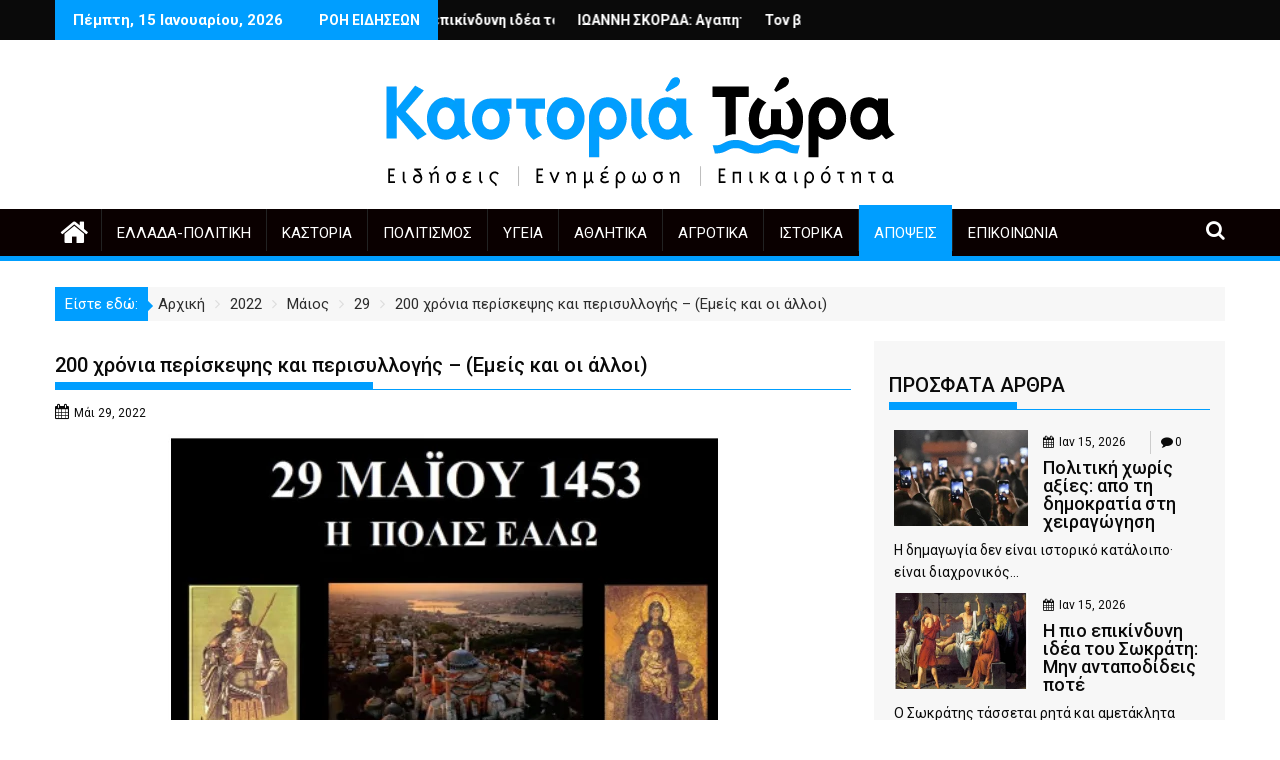

--- FILE ---
content_type: text/html; charset=UTF-8
request_url: https://kastoriatwra.gr/2022/05/29/200-%CF%87%CF%81%CF%8C%CE%BD%CE%B9%CE%B1-%CF%80%CE%B5%CF%81%CE%AF%CF%83%CE%BA%CE%B5%CF%88%CE%B7%CF%82-%CE%BA%CE%B1%CE%B9-%CF%80%CE%B5%CF%81%CE%B9%CF%83%CF%85%CE%BB%CE%BB%CE%BF%CE%B3%CE%AE%CF%82/
body_size: 42352
content:
<!DOCTYPE html><html lang="el" prefix="og: https://ogp.me/ns#">
        	<head>

		        <meta charset="UTF-8">
        <meta name="viewport" content="width=device-width, initial-scale=1">
        <link rel="profile" href="http://gmpg.org/xfn/11">
        <link rel="pingback" href="https://kastoriatwra.gr/xmlrpc.php">
        	<style>img:is([sizes="auto" i], [sizes^="auto," i]) { contain-intrinsic-size: 3000px 1500px }</style>
	
<!-- Search Engine Optimization by Rank Math - https://rankmath.com/ -->
<title>200 χρόνια περίσκεψης και περισυλλογής - (Εμείς και οι άλλοι) |</title>
<meta name="description" content="΄΄ Ένα κράτος παραδόξως νεωτερικό ΄΄, είναι ο τίτλος ενός βιβλίου που διάβασα πρόσφατα και αναλύει με επιχειρήματα και ορθολογικό τρόπο τα βήματα που έκανε το"/>
<meta name="robots" content="follow, index, max-snippet:-1, max-video-preview:-1, max-image-preview:large"/>
<link rel="canonical" href="https://kastoriatwra.gr/2022/05/29/200-%cf%87%cf%81%cf%8c%ce%bd%ce%b9%ce%b1-%cf%80%ce%b5%cf%81%ce%af%cf%83%ce%ba%ce%b5%cf%88%ce%b7%cf%82-%ce%ba%ce%b1%ce%b9-%cf%80%ce%b5%cf%81%ce%b9%cf%83%cf%85%ce%bb%ce%bb%ce%bf%ce%b3%ce%ae%cf%82/" />
<meta property="og:locale" content="el_GR" />
<meta property="og:type" content="article" />
<meta property="og:title" content="200 χρόνια περίσκεψης και περισυλλογής - (Εμείς και οι άλλοι) |" />
<meta property="og:description" content="΄΄ Ένα κράτος παραδόξως νεωτερικό ΄΄, είναι ο τίτλος ενός βιβλίου που διάβασα πρόσφατα και αναλύει με επιχειρήματα και ορθολογικό τρόπο τα βήματα που έκανε το" />
<meta property="og:url" content="https://kastoriatwra.gr/2022/05/29/200-%cf%87%cf%81%cf%8c%ce%bd%ce%b9%ce%b1-%cf%80%ce%b5%cf%81%ce%af%cf%83%ce%ba%ce%b5%cf%88%ce%b7%cf%82-%ce%ba%ce%b1%ce%b9-%cf%80%ce%b5%cf%81%ce%b9%cf%83%cf%85%ce%bb%ce%bb%ce%bf%ce%b3%ce%ae%cf%82/" />
<meta property="article:section" content="Απόψεις" />
<meta property="og:updated_time" content="2022-05-29T07:54:32+03:00" />
<meta property="og:image" content="https://kastoriatwra.gr/wp-content/uploads/2022/05/Screenshot-2022-05-28T222427.899.png" />
<meta property="og:image:secure_url" content="https://kastoriatwra.gr/wp-content/uploads/2022/05/Screenshot-2022-05-28T222427.899.png" />
<meta property="og:image:width" content="555" />
<meta property="og:image:height" content="432" />
<meta property="og:image:alt" content="200 χρόνια περίσκεψης και περισυλλογής - (Εμείς και οι άλλοι)" />
<meta property="og:image:type" content="image/png" />
<meta property="article:published_time" content="2022-05-29T07:54:31+03:00" />
<meta property="article:modified_time" content="2022-05-29T07:54:32+03:00" />
<meta name="twitter:card" content="summary_large_image" />
<meta name="twitter:title" content="200 χρόνια περίσκεψης και περισυλλογής - (Εμείς και οι άλλοι) |" />
<meta name="twitter:description" content="΄΄ Ένα κράτος παραδόξως νεωτερικό ΄΄, είναι ο τίτλος ενός βιβλίου που διάβασα πρόσφατα και αναλύει με επιχειρήματα και ορθολογικό τρόπο τα βήματα που έκανε το" />
<meta name="twitter:site" content="@kastoriatwra" />
<meta name="twitter:creator" content="@kastoriatwra" />
<meta name="twitter:image" content="https://kastoriatwra.gr/wp-content/uploads/2022/05/Screenshot-2022-05-28T222427.899.png" />
<meta name="twitter:label1" content="Written by" />
<meta name="twitter:data1" content="kastoriatwra" />
<meta name="twitter:label2" content="Time to read" />
<meta name="twitter:data2" content="7 minutes" />
<script type="application/ld+json" class="rank-math-schema">{"@context":"https://schema.org","@graph":["",{"@type":"WebSite","@id":"https://kastoriatwra.gr/#website","url":"https://kastoriatwra.gr","inLanguage":"el"},{"@type":"ImageObject","@id":"https://kastoriatwra.gr/wp-content/uploads/2022/05/Screenshot-2022-05-28T222427.899.png","url":"https://kastoriatwra.gr/wp-content/uploads/2022/05/Screenshot-2022-05-28T222427.899.png","width":"555","height":"432","inLanguage":"el"},{"@type":"WebPage","@id":"https://kastoriatwra.gr/2022/05/29/200-%cf%87%cf%81%cf%8c%ce%bd%ce%b9%ce%b1-%cf%80%ce%b5%cf%81%ce%af%cf%83%ce%ba%ce%b5%cf%88%ce%b7%cf%82-%ce%ba%ce%b1%ce%b9-%cf%80%ce%b5%cf%81%ce%b9%cf%83%cf%85%ce%bb%ce%bb%ce%bf%ce%b3%ce%ae%cf%82/#webpage","url":"https://kastoriatwra.gr/2022/05/29/200-%cf%87%cf%81%cf%8c%ce%bd%ce%b9%ce%b1-%cf%80%ce%b5%cf%81%ce%af%cf%83%ce%ba%ce%b5%cf%88%ce%b7%cf%82-%ce%ba%ce%b1%ce%b9-%cf%80%ce%b5%cf%81%ce%b9%cf%83%cf%85%ce%bb%ce%bb%ce%bf%ce%b3%ce%ae%cf%82/","name":"200 \u03c7\u03c1\u03cc\u03bd\u03b9\u03b1 \u03c0\u03b5\u03c1\u03af\u03c3\u03ba\u03b5\u03c8\u03b7\u03c2 \u03ba\u03b1\u03b9 \u03c0\u03b5\u03c1\u03b9\u03c3\u03c5\u03bb\u03bb\u03bf\u03b3\u03ae\u03c2 - (\u0395\u03bc\u03b5\u03af\u03c2 \u03ba\u03b1\u03b9 \u03bf\u03b9 \u03ac\u03bb\u03bb\u03bf\u03b9) |","datePublished":"2022-05-29T07:54:31+03:00","dateModified":"2022-05-29T07:54:32+03:00","isPartOf":{"@id":"https://kastoriatwra.gr/#website"},"primaryImageOfPage":{"@id":"https://kastoriatwra.gr/wp-content/uploads/2022/05/Screenshot-2022-05-28T222427.899.png"},"inLanguage":"el"},{"@type":"Person","@id":"https://kastoriatwra.gr/author/kastoriatwra/","name":"kastoriatwra","url":"https://kastoriatwra.gr/author/kastoriatwra/","image":{"@type":"ImageObject","@id":"https://secure.gravatar.com/avatar/0bd3c8d58ce878dd41df0e17a2be189d263d8c7b4509a13ea3121618e255da95?s=96&amp;d=mm&amp;r=g","url":"https://secure.gravatar.com/avatar/0bd3c8d58ce878dd41df0e17a2be189d263d8c7b4509a13ea3121618e255da95?s=96&amp;d=mm&amp;r=g","caption":"kastoriatwra","inLanguage":"el"},"sameAs":["https://kastoriatwra.gr"]},{"@type":"BlogPosting","headline":"200 \u03c7\u03c1\u03cc\u03bd\u03b9\u03b1 \u03c0\u03b5\u03c1\u03af\u03c3\u03ba\u03b5\u03c8\u03b7\u03c2 \u03ba\u03b1\u03b9 \u03c0\u03b5\u03c1\u03b9\u03c3\u03c5\u03bb\u03bb\u03bf\u03b3\u03ae\u03c2 - (\u0395\u03bc\u03b5\u03af\u03c2 \u03ba\u03b1\u03b9 \u03bf\u03b9 \u03ac\u03bb\u03bb\u03bf\u03b9) |","keywords":"200 \u03c7\u03c1\u03cc\u03bd\u03b9\u03b1 \u03c0\u03b5\u03c1\u03af\u03c3\u03ba\u03b5\u03c8\u03b7\u03c2 \u03ba\u03b1\u03b9 \u03c0\u03b5\u03c1\u03b9\u03c3\u03c5\u03bb\u03bb\u03bf\u03b3\u03ae\u03c2 - (\u0395\u03bc\u03b5\u03af\u03c2 \u03ba\u03b1\u03b9 \u03bf\u03b9 \u03ac\u03bb\u03bb\u03bf\u03b9)","datePublished":"2022-05-29T07:54:31+03:00","dateModified":"2022-05-29T07:54:32+03:00","articleSection":"\u0391\u03c0\u03cc\u03c8\u03b5\u03b9\u03c2","author":{"@id":"https://kastoriatwra.gr/author/kastoriatwra/","name":"kastoriatwra"},"description":"\u0384\u0384 \u0388\u03bd\u03b1 \u03ba\u03c1\u03ac\u03c4\u03bf\u03c2 \u03c0\u03b1\u03c1\u03b1\u03b4\u03cc\u03be\u03c9\u03c2 \u03bd\u03b5\u03c9\u03c4\u03b5\u03c1\u03b9\u03ba\u03cc \u0384\u0384, \u03b5\u03af\u03bd\u03b1\u03b9 \u03bf \u03c4\u03af\u03c4\u03bb\u03bf\u03c2 \u03b5\u03bd\u03cc\u03c2 \u03b2\u03b9\u03b2\u03bb\u03af\u03bf\u03c5 \u03c0\u03bf\u03c5 \u03b4\u03b9\u03ac\u03b2\u03b1\u03c3\u03b1 \u03c0\u03c1\u03cc\u03c3\u03c6\u03b1\u03c4\u03b1 \u03ba\u03b1\u03b9 \u03b1\u03bd\u03b1\u03bb\u03cd\u03b5\u03b9 \u03bc\u03b5 \u03b5\u03c0\u03b9\u03c7\u03b5\u03b9\u03c1\u03ae\u03bc\u03b1\u03c4\u03b1 \u03ba\u03b1\u03b9 \u03bf\u03c1\u03b8\u03bf\u03bb\u03bf\u03b3\u03b9\u03ba\u03cc \u03c4\u03c1\u03cc\u03c0\u03bf \u03c4\u03b1 \u03b2\u03ae\u03bc\u03b1\u03c4\u03b1 \u03c0\u03bf\u03c5 \u03ad\u03ba\u03b1\u03bd\u03b5 \u03c4\u03bf","name":"200 \u03c7\u03c1\u03cc\u03bd\u03b9\u03b1 \u03c0\u03b5\u03c1\u03af\u03c3\u03ba\u03b5\u03c8\u03b7\u03c2 \u03ba\u03b1\u03b9 \u03c0\u03b5\u03c1\u03b9\u03c3\u03c5\u03bb\u03bb\u03bf\u03b3\u03ae\u03c2 - (\u0395\u03bc\u03b5\u03af\u03c2 \u03ba\u03b1\u03b9 \u03bf\u03b9 \u03ac\u03bb\u03bb\u03bf\u03b9) |","@id":"https://kastoriatwra.gr/2022/05/29/200-%cf%87%cf%81%cf%8c%ce%bd%ce%b9%ce%b1-%cf%80%ce%b5%cf%81%ce%af%cf%83%ce%ba%ce%b5%cf%88%ce%b7%cf%82-%ce%ba%ce%b1%ce%b9-%cf%80%ce%b5%cf%81%ce%b9%cf%83%cf%85%ce%bb%ce%bb%ce%bf%ce%b3%ce%ae%cf%82/#richSnippet","isPartOf":{"@id":"https://kastoriatwra.gr/2022/05/29/200-%cf%87%cf%81%cf%8c%ce%bd%ce%b9%ce%b1-%cf%80%ce%b5%cf%81%ce%af%cf%83%ce%ba%ce%b5%cf%88%ce%b7%cf%82-%ce%ba%ce%b1%ce%b9-%cf%80%ce%b5%cf%81%ce%b9%cf%83%cf%85%ce%bb%ce%bb%ce%bf%ce%b3%ce%ae%cf%82/#webpage"},"image":{"@id":"https://kastoriatwra.gr/wp-content/uploads/2022/05/Screenshot-2022-05-28T222427.899.png"},"inLanguage":"el","mainEntityOfPage":{"@id":"https://kastoriatwra.gr/2022/05/29/200-%cf%87%cf%81%cf%8c%ce%bd%ce%b9%ce%b1-%cf%80%ce%b5%cf%81%ce%af%cf%83%ce%ba%ce%b5%cf%88%ce%b7%cf%82-%ce%ba%ce%b1%ce%b9-%cf%80%ce%b5%cf%81%ce%b9%cf%83%cf%85%ce%bb%ce%bb%ce%bf%ce%b3%ce%ae%cf%82/#webpage"}}]}</script>
<!-- /Rank Math WordPress SEO plugin -->

<link rel='dns-prefetch' href='//fonts.googleapis.com' />
<link rel="alternate" type="application/rss+xml" title="Ροή RSS &raquo; " href="https://kastoriatwra.gr/feed/" />
<link rel="alternate" type="application/rss+xml" title="Ροή Σχολίων &raquo; " href="https://kastoriatwra.gr/comments/feed/" />
<script type="text/javascript" id="wpp-js" src="https://kastoriatwra.gr/wp-content/plugins/wordpress-popular-posts/assets/js/wpp.min.js?ver=7.3.6" data-sampling="0" data-sampling-rate="100" data-api-url="https://kastoriatwra.gr/wp-json/wordpress-popular-posts" data-post-id="22698" data-token="6d18387754" data-lang="0" data-debug="0"></script>
<link rel="alternate" type="application/rss+xml" title="Ροή Σχολίων  &raquo; 200 χρόνια περίσκεψης και περισυλλογής &#8211; (Εμείς και οι άλλοι)" href="https://kastoriatwra.gr/2022/05/29/200-%cf%87%cf%81%cf%8c%ce%bd%ce%b9%ce%b1-%cf%80%ce%b5%cf%81%ce%af%cf%83%ce%ba%ce%b5%cf%88%ce%b7%cf%82-%ce%ba%ce%b1%ce%b9-%cf%80%ce%b5%cf%81%ce%b9%cf%83%cf%85%ce%bb%ce%bb%ce%bf%ce%b3%ce%ae%cf%82/feed/" />
		<!-- This site uses the Google Analytics by MonsterInsights plugin v9.10.0 - Using Analytics tracking - https://www.monsterinsights.com/ -->
							<script src="//www.googletagmanager.com/gtag/js?id=G-BMH3VJ61MY"  data-cfasync="false" data-wpfc-render="false" type="text/javascript" async></script>
			<script data-cfasync="false" data-wpfc-render="false" type="text/javascript">
				var mi_version = '9.10.0';
				var mi_track_user = true;
				var mi_no_track_reason = '';
								var MonsterInsightsDefaultLocations = {"page_location":"https:\/\/kastoriatwra.gr\/2022\/05\/29\/200-%CF%87%CF%81%CF%8C%CE%BD%CE%B9%CE%B1-%CF%80%CE%B5%CF%81%CE%AF%CF%83%CE%BA%CE%B5%CF%88%CE%B7%CF%82-%CE%BA%CE%B1%CE%B9-%CF%80%CE%B5%CF%81%CE%B9%CF%83%CF%85%CE%BB%CE%BB%CE%BF%CE%B3%CE%AE%CF%82\/"};
								if ( typeof MonsterInsightsPrivacyGuardFilter === 'function' ) {
					var MonsterInsightsLocations = (typeof MonsterInsightsExcludeQuery === 'object') ? MonsterInsightsPrivacyGuardFilter( MonsterInsightsExcludeQuery ) : MonsterInsightsPrivacyGuardFilter( MonsterInsightsDefaultLocations );
				} else {
					var MonsterInsightsLocations = (typeof MonsterInsightsExcludeQuery === 'object') ? MonsterInsightsExcludeQuery : MonsterInsightsDefaultLocations;
				}

								var disableStrs = [
										'ga-disable-G-BMH3VJ61MY',
									];

				/* Function to detect opted out users */
				function __gtagTrackerIsOptedOut() {
					for (var index = 0; index < disableStrs.length; index++) {
						if (document.cookie.indexOf(disableStrs[index] + '=true') > -1) {
							return true;
						}
					}

					return false;
				}

				/* Disable tracking if the opt-out cookie exists. */
				if (__gtagTrackerIsOptedOut()) {
					for (var index = 0; index < disableStrs.length; index++) {
						window[disableStrs[index]] = true;
					}
				}

				/* Opt-out function */
				function __gtagTrackerOptout() {
					for (var index = 0; index < disableStrs.length; index++) {
						document.cookie = disableStrs[index] + '=true; expires=Thu, 31 Dec 2099 23:59:59 UTC; path=/';
						window[disableStrs[index]] = true;
					}
				}

				if ('undefined' === typeof gaOptout) {
					function gaOptout() {
						__gtagTrackerOptout();
					}
				}
								window.dataLayer = window.dataLayer || [];

				window.MonsterInsightsDualTracker = {
					helpers: {},
					trackers: {},
				};
				if (mi_track_user) {
					function __gtagDataLayer() {
						dataLayer.push(arguments);
					}

					function __gtagTracker(type, name, parameters) {
						if (!parameters) {
							parameters = {};
						}

						if (parameters.send_to) {
							__gtagDataLayer.apply(null, arguments);
							return;
						}

						if (type === 'event') {
														parameters.send_to = monsterinsights_frontend.v4_id;
							var hookName = name;
							if (typeof parameters['event_category'] !== 'undefined') {
								hookName = parameters['event_category'] + ':' + name;
							}

							if (typeof MonsterInsightsDualTracker.trackers[hookName] !== 'undefined') {
								MonsterInsightsDualTracker.trackers[hookName](parameters);
							} else {
								__gtagDataLayer('event', name, parameters);
							}
							
						} else {
							__gtagDataLayer.apply(null, arguments);
						}
					}

					__gtagTracker('js', new Date());
					__gtagTracker('set', {
						'developer_id.dZGIzZG': true,
											});
					if ( MonsterInsightsLocations.page_location ) {
						__gtagTracker('set', MonsterInsightsLocations);
					}
										__gtagTracker('config', 'G-BMH3VJ61MY', {"forceSSL":"true","link_attribution":"true"} );
										window.gtag = __gtagTracker;										(function () {
						/* https://developers.google.com/analytics/devguides/collection/analyticsjs/ */
						/* ga and __gaTracker compatibility shim. */
						var noopfn = function () {
							return null;
						};
						var newtracker = function () {
							return new Tracker();
						};
						var Tracker = function () {
							return null;
						};
						var p = Tracker.prototype;
						p.get = noopfn;
						p.set = noopfn;
						p.send = function () {
							var args = Array.prototype.slice.call(arguments);
							args.unshift('send');
							__gaTracker.apply(null, args);
						};
						var __gaTracker = function () {
							var len = arguments.length;
							if (len === 0) {
								return;
							}
							var f = arguments[len - 1];
							if (typeof f !== 'object' || f === null || typeof f.hitCallback !== 'function') {
								if ('send' === arguments[0]) {
									var hitConverted, hitObject = false, action;
									if ('event' === arguments[1]) {
										if ('undefined' !== typeof arguments[3]) {
											hitObject = {
												'eventAction': arguments[3],
												'eventCategory': arguments[2],
												'eventLabel': arguments[4],
												'value': arguments[5] ? arguments[5] : 1,
											}
										}
									}
									if ('pageview' === arguments[1]) {
										if ('undefined' !== typeof arguments[2]) {
											hitObject = {
												'eventAction': 'page_view',
												'page_path': arguments[2],
											}
										}
									}
									if (typeof arguments[2] === 'object') {
										hitObject = arguments[2];
									}
									if (typeof arguments[5] === 'object') {
										Object.assign(hitObject, arguments[5]);
									}
									if ('undefined' !== typeof arguments[1].hitType) {
										hitObject = arguments[1];
										if ('pageview' === hitObject.hitType) {
											hitObject.eventAction = 'page_view';
										}
									}
									if (hitObject) {
										action = 'timing' === arguments[1].hitType ? 'timing_complete' : hitObject.eventAction;
										hitConverted = mapArgs(hitObject);
										__gtagTracker('event', action, hitConverted);
									}
								}
								return;
							}

							function mapArgs(args) {
								var arg, hit = {};
								var gaMap = {
									'eventCategory': 'event_category',
									'eventAction': 'event_action',
									'eventLabel': 'event_label',
									'eventValue': 'event_value',
									'nonInteraction': 'non_interaction',
									'timingCategory': 'event_category',
									'timingVar': 'name',
									'timingValue': 'value',
									'timingLabel': 'event_label',
									'page': 'page_path',
									'location': 'page_location',
									'title': 'page_title',
									'referrer' : 'page_referrer',
								};
								for (arg in args) {
																		if (!(!args.hasOwnProperty(arg) || !gaMap.hasOwnProperty(arg))) {
										hit[gaMap[arg]] = args[arg];
									} else {
										hit[arg] = args[arg];
									}
								}
								return hit;
							}

							try {
								f.hitCallback();
							} catch (ex) {
							}
						};
						__gaTracker.create = newtracker;
						__gaTracker.getByName = newtracker;
						__gaTracker.getAll = function () {
							return [];
						};
						__gaTracker.remove = noopfn;
						__gaTracker.loaded = true;
						window['__gaTracker'] = __gaTracker;
					})();
									} else {
										console.log("");
					(function () {
						function __gtagTracker() {
							return null;
						}

						window['__gtagTracker'] = __gtagTracker;
						window['gtag'] = __gtagTracker;
					})();
									}
			</script>
							<!-- / Google Analytics by MonsterInsights -->
		<script type="text/javascript">
/* <![CDATA[ */
window._wpemojiSettings = {"baseUrl":"https:\/\/s.w.org\/images\/core\/emoji\/16.0.1\/72x72\/","ext":".png","svgUrl":"https:\/\/s.w.org\/images\/core\/emoji\/16.0.1\/svg\/","svgExt":".svg","source":{"concatemoji":"https:\/\/kastoriatwra.gr\/wp-includes\/js\/wp-emoji-release.min.js?ver=6.8.3"}};
/*! This file is auto-generated */
!function(s,n){var o,i,e;function c(e){try{var t={supportTests:e,timestamp:(new Date).valueOf()};sessionStorage.setItem(o,JSON.stringify(t))}catch(e){}}function p(e,t,n){e.clearRect(0,0,e.canvas.width,e.canvas.height),e.fillText(t,0,0);var t=new Uint32Array(e.getImageData(0,0,e.canvas.width,e.canvas.height).data),a=(e.clearRect(0,0,e.canvas.width,e.canvas.height),e.fillText(n,0,0),new Uint32Array(e.getImageData(0,0,e.canvas.width,e.canvas.height).data));return t.every(function(e,t){return e===a[t]})}function u(e,t){e.clearRect(0,0,e.canvas.width,e.canvas.height),e.fillText(t,0,0);for(var n=e.getImageData(16,16,1,1),a=0;a<n.data.length;a++)if(0!==n.data[a])return!1;return!0}function f(e,t,n,a){switch(t){case"flag":return n(e,"\ud83c\udff3\ufe0f\u200d\u26a7\ufe0f","\ud83c\udff3\ufe0f\u200b\u26a7\ufe0f")?!1:!n(e,"\ud83c\udde8\ud83c\uddf6","\ud83c\udde8\u200b\ud83c\uddf6")&&!n(e,"\ud83c\udff4\udb40\udc67\udb40\udc62\udb40\udc65\udb40\udc6e\udb40\udc67\udb40\udc7f","\ud83c\udff4\u200b\udb40\udc67\u200b\udb40\udc62\u200b\udb40\udc65\u200b\udb40\udc6e\u200b\udb40\udc67\u200b\udb40\udc7f");case"emoji":return!a(e,"\ud83e\udedf")}return!1}function g(e,t,n,a){var r="undefined"!=typeof WorkerGlobalScope&&self instanceof WorkerGlobalScope?new OffscreenCanvas(300,150):s.createElement("canvas"),o=r.getContext("2d",{willReadFrequently:!0}),i=(o.textBaseline="top",o.font="600 32px Arial",{});return e.forEach(function(e){i[e]=t(o,e,n,a)}),i}function t(e){var t=s.createElement("script");t.src=e,t.defer=!0,s.head.appendChild(t)}"undefined"!=typeof Promise&&(o="wpEmojiSettingsSupports",i=["flag","emoji"],n.supports={everything:!0,everythingExceptFlag:!0},e=new Promise(function(e){s.addEventListener("DOMContentLoaded",e,{once:!0})}),new Promise(function(t){var n=function(){try{var e=JSON.parse(sessionStorage.getItem(o));if("object"==typeof e&&"number"==typeof e.timestamp&&(new Date).valueOf()<e.timestamp+604800&&"object"==typeof e.supportTests)return e.supportTests}catch(e){}return null}();if(!n){if("undefined"!=typeof Worker&&"undefined"!=typeof OffscreenCanvas&&"undefined"!=typeof URL&&URL.createObjectURL&&"undefined"!=typeof Blob)try{var e="postMessage("+g.toString()+"("+[JSON.stringify(i),f.toString(),p.toString(),u.toString()].join(",")+"));",a=new Blob([e],{type:"text/javascript"}),r=new Worker(URL.createObjectURL(a),{name:"wpTestEmojiSupports"});return void(r.onmessage=function(e){c(n=e.data),r.terminate(),t(n)})}catch(e){}c(n=g(i,f,p,u))}t(n)}).then(function(e){for(var t in e)n.supports[t]=e[t],n.supports.everything=n.supports.everything&&n.supports[t],"flag"!==t&&(n.supports.everythingExceptFlag=n.supports.everythingExceptFlag&&n.supports[t]);n.supports.everythingExceptFlag=n.supports.everythingExceptFlag&&!n.supports.flag,n.DOMReady=!1,n.readyCallback=function(){n.DOMReady=!0}}).then(function(){return e}).then(function(){var e;n.supports.everything||(n.readyCallback(),(e=n.source||{}).concatemoji?t(e.concatemoji):e.wpemoji&&e.twemoji&&(t(e.twemoji),t(e.wpemoji)))}))}((window,document),window._wpemojiSettings);
/* ]]> */
</script>
<!-- kastoriatwra.gr is managing ads with Advanced Ads 2.0.15 – https://wpadvancedads.com/ --><script id="kasto-ready">
			window.advanced_ads_ready=function(e,a){a=a||"complete";var d=function(e){return"interactive"===a?"loading"!==e:"complete"===e};d(document.readyState)?e():document.addEventListener("readystatechange",(function(a){d(a.target.readyState)&&e()}),{once:"interactive"===a})},window.advanced_ads_ready_queue=window.advanced_ads_ready_queue||[];		</script>
		
<link rel='stylesheet' id='ts-poll-block-css' href='https://kastoriatwra.gr/wp-content/plugins/poll-wp/admin/css/block.css?ver=6.8.3' type='text/css' media='all' />
<style id='wp-emoji-styles-inline-css' type='text/css'>

	img.wp-smiley, img.emoji {
		display: inline !important;
		border: none !important;
		box-shadow: none !important;
		height: 1em !important;
		width: 1em !important;
		margin: 0 0.07em !important;
		vertical-align: -0.1em !important;
		background: none !important;
		padding: 0 !important;
	}
</style>
<link rel='stylesheet' id='wp-block-library-css' href='https://kastoriatwra.gr/wp-includes/css/dist/block-library/style.min.css?ver=6.8.3' type='text/css' media='all' />
<style id='wp-block-library-theme-inline-css' type='text/css'>
.wp-block-audio :where(figcaption){color:#555;font-size:13px;text-align:center}.is-dark-theme .wp-block-audio :where(figcaption){color:#ffffffa6}.wp-block-audio{margin:0 0 1em}.wp-block-code{border:1px solid #ccc;border-radius:4px;font-family:Menlo,Consolas,monaco,monospace;padding:.8em 1em}.wp-block-embed :where(figcaption){color:#555;font-size:13px;text-align:center}.is-dark-theme .wp-block-embed :where(figcaption){color:#ffffffa6}.wp-block-embed{margin:0 0 1em}.blocks-gallery-caption{color:#555;font-size:13px;text-align:center}.is-dark-theme .blocks-gallery-caption{color:#ffffffa6}:root :where(.wp-block-image figcaption){color:#555;font-size:13px;text-align:center}.is-dark-theme :root :where(.wp-block-image figcaption){color:#ffffffa6}.wp-block-image{margin:0 0 1em}.wp-block-pullquote{border-bottom:4px solid;border-top:4px solid;color:currentColor;margin-bottom:1.75em}.wp-block-pullquote cite,.wp-block-pullquote footer,.wp-block-pullquote__citation{color:currentColor;font-size:.8125em;font-style:normal;text-transform:uppercase}.wp-block-quote{border-left:.25em solid;margin:0 0 1.75em;padding-left:1em}.wp-block-quote cite,.wp-block-quote footer{color:currentColor;font-size:.8125em;font-style:normal;position:relative}.wp-block-quote:where(.has-text-align-right){border-left:none;border-right:.25em solid;padding-left:0;padding-right:1em}.wp-block-quote:where(.has-text-align-center){border:none;padding-left:0}.wp-block-quote.is-large,.wp-block-quote.is-style-large,.wp-block-quote:where(.is-style-plain){border:none}.wp-block-search .wp-block-search__label{font-weight:700}.wp-block-search__button{border:1px solid #ccc;padding:.375em .625em}:where(.wp-block-group.has-background){padding:1.25em 2.375em}.wp-block-separator.has-css-opacity{opacity:.4}.wp-block-separator{border:none;border-bottom:2px solid;margin-left:auto;margin-right:auto}.wp-block-separator.has-alpha-channel-opacity{opacity:1}.wp-block-separator:not(.is-style-wide):not(.is-style-dots){width:100px}.wp-block-separator.has-background:not(.is-style-dots){border-bottom:none;height:1px}.wp-block-separator.has-background:not(.is-style-wide):not(.is-style-dots){height:2px}.wp-block-table{margin:0 0 1em}.wp-block-table td,.wp-block-table th{word-break:normal}.wp-block-table :where(figcaption){color:#555;font-size:13px;text-align:center}.is-dark-theme .wp-block-table :where(figcaption){color:#ffffffa6}.wp-block-video :where(figcaption){color:#555;font-size:13px;text-align:center}.is-dark-theme .wp-block-video :where(figcaption){color:#ffffffa6}.wp-block-video{margin:0 0 1em}:root :where(.wp-block-template-part.has-background){margin-bottom:0;margin-top:0;padding:1.25em 2.375em}
</style>
<style id='classic-theme-styles-inline-css' type='text/css'>
/*! This file is auto-generated */
.wp-block-button__link{color:#fff;background-color:#32373c;border-radius:9999px;box-shadow:none;text-decoration:none;padding:calc(.667em + 2px) calc(1.333em + 2px);font-size:1.125em}.wp-block-file__button{background:#32373c;color:#fff;text-decoration:none}
</style>
<link rel='stylesheet' id='magnific-popup-css' href='https://kastoriatwra.gr/wp-content/plugins/gutentor/assets/library/magnific-popup/magnific-popup.min.css?ver=1.8.0' type='text/css' media='all' />
<link rel='stylesheet' id='slick-css' href='https://kastoriatwra.gr/wp-content/plugins/gutentor/assets/library/slick/slick.min.css?ver=1.8.1' type='text/css' media='all' />
<link rel='stylesheet' id='fontawesome-css' href='https://kastoriatwra.gr/wp-content/plugins/gutentor/assets/library/font-awesome-4.7.0/css/font-awesome.min.css?ver=4' type='text/css' media='all' />
<link rel='stylesheet' id='wpness-grid-css' href='https://kastoriatwra.gr/wp-content/plugins/gutentor/assets/library/wpness-grid/wpness-grid.css?ver=1.0.0' type='text/css' media='all' />
<link rel='stylesheet' id='animate-css' href='https://kastoriatwra.gr/wp-content/plugins/gutentor/assets/library/animatecss/animate.min.css?ver=3.7.2' type='text/css' media='all' />
<link rel='stylesheet' id='wp-components-css' href='https://kastoriatwra.gr/wp-includes/css/dist/components/style.min.css?ver=6.8.3' type='text/css' media='all' />
<link rel='stylesheet' id='wp-preferences-css' href='https://kastoriatwra.gr/wp-includes/css/dist/preferences/style.min.css?ver=6.8.3' type='text/css' media='all' />
<link rel='stylesheet' id='wp-block-editor-css' href='https://kastoriatwra.gr/wp-includes/css/dist/block-editor/style.min.css?ver=6.8.3' type='text/css' media='all' />
<link rel='stylesheet' id='wp-reusable-blocks-css' href='https://kastoriatwra.gr/wp-includes/css/dist/reusable-blocks/style.min.css?ver=6.8.3' type='text/css' media='all' />
<link rel='stylesheet' id='wp-patterns-css' href='https://kastoriatwra.gr/wp-includes/css/dist/patterns/style.min.css?ver=6.8.3' type='text/css' media='all' />
<link rel='stylesheet' id='wp-editor-css' href='https://kastoriatwra.gr/wp-includes/css/dist/editor/style.min.css?ver=6.8.3' type='text/css' media='all' />
<link rel='stylesheet' id='gutentor-css' href='https://kastoriatwra.gr/wp-content/plugins/gutentor/dist/blocks.style.build.css?ver=3.5.4' type='text/css' media='all' />
<style id='global-styles-inline-css' type='text/css'>
:root{--wp--preset--aspect-ratio--square: 1;--wp--preset--aspect-ratio--4-3: 4/3;--wp--preset--aspect-ratio--3-4: 3/4;--wp--preset--aspect-ratio--3-2: 3/2;--wp--preset--aspect-ratio--2-3: 2/3;--wp--preset--aspect-ratio--16-9: 16/9;--wp--preset--aspect-ratio--9-16: 9/16;--wp--preset--color--black: #000000;--wp--preset--color--cyan-bluish-gray: #abb8c3;--wp--preset--color--white: #ffffff;--wp--preset--color--pale-pink: #f78da7;--wp--preset--color--vivid-red: #cf2e2e;--wp--preset--color--luminous-vivid-orange: #ff6900;--wp--preset--color--luminous-vivid-amber: #fcb900;--wp--preset--color--light-green-cyan: #7bdcb5;--wp--preset--color--vivid-green-cyan: #00d084;--wp--preset--color--pale-cyan-blue: #8ed1fc;--wp--preset--color--vivid-cyan-blue: #0693e3;--wp--preset--color--vivid-purple: #9b51e0;--wp--preset--color--dark-gray: #A9A9A9;--wp--preset--color--silver: #C0C0C0;--wp--preset--color--white-smoke: #F5F5F5;--wp--preset--color--pink: #FFC0CB;--wp--preset--color--light-pink: #FFB6C1;--wp--preset--color--orchid: #DA70D6;--wp--preset--color--violet: #EE82EE;--wp--preset--color--sky-blue: #87CEEB;--wp--preset--color--light-cyan: #E0FFFF;--wp--preset--color--pale-green: #98FB98;--wp--preset--color--blue: #0000FF;--wp--preset--color--navy: #000080;--wp--preset--color--orange: #FFA500;--wp--preset--color--dark-orange: #FF8C00;--wp--preset--color--tomato: #FF6347;--wp--preset--color--maroon: #800000;--wp--preset--color--g-palette-1650017956976: rgba(245, 127, 49, 0.9);--wp--preset--gradient--vivid-cyan-blue-to-vivid-purple: linear-gradient(135deg,rgba(6,147,227,1) 0%,rgb(155,81,224) 100%);--wp--preset--gradient--light-green-cyan-to-vivid-green-cyan: linear-gradient(135deg,rgb(122,220,180) 0%,rgb(0,208,130) 100%);--wp--preset--gradient--luminous-vivid-amber-to-luminous-vivid-orange: linear-gradient(135deg,rgba(252,185,0,1) 0%,rgba(255,105,0,1) 100%);--wp--preset--gradient--luminous-vivid-orange-to-vivid-red: linear-gradient(135deg,rgba(255,105,0,1) 0%,rgb(207,46,46) 100%);--wp--preset--gradient--very-light-gray-to-cyan-bluish-gray: linear-gradient(135deg,rgb(238,238,238) 0%,rgb(169,184,195) 100%);--wp--preset--gradient--cool-to-warm-spectrum: linear-gradient(135deg,rgb(74,234,220) 0%,rgb(151,120,209) 20%,rgb(207,42,186) 40%,rgb(238,44,130) 60%,rgb(251,105,98) 80%,rgb(254,248,76) 100%);--wp--preset--gradient--blush-light-purple: linear-gradient(135deg,rgb(255,206,236) 0%,rgb(152,150,240) 100%);--wp--preset--gradient--blush-bordeaux: linear-gradient(135deg,rgb(254,205,165) 0%,rgb(254,45,45) 50%,rgb(107,0,62) 100%);--wp--preset--gradient--luminous-dusk: linear-gradient(135deg,rgb(255,203,112) 0%,rgb(199,81,192) 50%,rgb(65,88,208) 100%);--wp--preset--gradient--pale-ocean: linear-gradient(135deg,rgb(255,245,203) 0%,rgb(182,227,212) 50%,rgb(51,167,181) 100%);--wp--preset--gradient--electric-grass: linear-gradient(135deg,rgb(202,248,128) 0%,rgb(113,206,126) 100%);--wp--preset--gradient--midnight: linear-gradient(135deg,rgb(2,3,129) 0%,rgb(40,116,252) 100%);--wp--preset--font-size--small: 13px;--wp--preset--font-size--medium: 20px;--wp--preset--font-size--large: 36px;--wp--preset--font-size--x-large: 42px;--wp--preset--spacing--20: 0.44rem;--wp--preset--spacing--30: 0.67rem;--wp--preset--spacing--40: 1rem;--wp--preset--spacing--50: 1.5rem;--wp--preset--spacing--60: 2.25rem;--wp--preset--spacing--70: 3.38rem;--wp--preset--spacing--80: 5.06rem;--wp--preset--shadow--natural: 6px 6px 9px rgba(0, 0, 0, 0.2);--wp--preset--shadow--deep: 12px 12px 50px rgba(0, 0, 0, 0.4);--wp--preset--shadow--sharp: 6px 6px 0px rgba(0, 0, 0, 0.2);--wp--preset--shadow--outlined: 6px 6px 0px -3px rgba(255, 255, 255, 1), 6px 6px rgba(0, 0, 0, 1);--wp--preset--shadow--crisp: 6px 6px 0px rgba(0, 0, 0, 1);}:where(.is-layout-flex){gap: 0.5em;}:where(.is-layout-grid){gap: 0.5em;}body .is-layout-flex{display: flex;}.is-layout-flex{flex-wrap: wrap;align-items: center;}.is-layout-flex > :is(*, div){margin: 0;}body .is-layout-grid{display: grid;}.is-layout-grid > :is(*, div){margin: 0;}:where(.wp-block-columns.is-layout-flex){gap: 2em;}:where(.wp-block-columns.is-layout-grid){gap: 2em;}:where(.wp-block-post-template.is-layout-flex){gap: 1.25em;}:where(.wp-block-post-template.is-layout-grid){gap: 1.25em;}.has-black-color{color: var(--wp--preset--color--black) !important;}.has-cyan-bluish-gray-color{color: var(--wp--preset--color--cyan-bluish-gray) !important;}.has-white-color{color: var(--wp--preset--color--white) !important;}.has-pale-pink-color{color: var(--wp--preset--color--pale-pink) !important;}.has-vivid-red-color{color: var(--wp--preset--color--vivid-red) !important;}.has-luminous-vivid-orange-color{color: var(--wp--preset--color--luminous-vivid-orange) !important;}.has-luminous-vivid-amber-color{color: var(--wp--preset--color--luminous-vivid-amber) !important;}.has-light-green-cyan-color{color: var(--wp--preset--color--light-green-cyan) !important;}.has-vivid-green-cyan-color{color: var(--wp--preset--color--vivid-green-cyan) !important;}.has-pale-cyan-blue-color{color: var(--wp--preset--color--pale-cyan-blue) !important;}.has-vivid-cyan-blue-color{color: var(--wp--preset--color--vivid-cyan-blue) !important;}.has-vivid-purple-color{color: var(--wp--preset--color--vivid-purple) !important;}.has-black-background-color{background-color: var(--wp--preset--color--black) !important;}.has-cyan-bluish-gray-background-color{background-color: var(--wp--preset--color--cyan-bluish-gray) !important;}.has-white-background-color{background-color: var(--wp--preset--color--white) !important;}.has-pale-pink-background-color{background-color: var(--wp--preset--color--pale-pink) !important;}.has-vivid-red-background-color{background-color: var(--wp--preset--color--vivid-red) !important;}.has-luminous-vivid-orange-background-color{background-color: var(--wp--preset--color--luminous-vivid-orange) !important;}.has-luminous-vivid-amber-background-color{background-color: var(--wp--preset--color--luminous-vivid-amber) !important;}.has-light-green-cyan-background-color{background-color: var(--wp--preset--color--light-green-cyan) !important;}.has-vivid-green-cyan-background-color{background-color: var(--wp--preset--color--vivid-green-cyan) !important;}.has-pale-cyan-blue-background-color{background-color: var(--wp--preset--color--pale-cyan-blue) !important;}.has-vivid-cyan-blue-background-color{background-color: var(--wp--preset--color--vivid-cyan-blue) !important;}.has-vivid-purple-background-color{background-color: var(--wp--preset--color--vivid-purple) !important;}.has-black-border-color{border-color: var(--wp--preset--color--black) !important;}.has-cyan-bluish-gray-border-color{border-color: var(--wp--preset--color--cyan-bluish-gray) !important;}.has-white-border-color{border-color: var(--wp--preset--color--white) !important;}.has-pale-pink-border-color{border-color: var(--wp--preset--color--pale-pink) !important;}.has-vivid-red-border-color{border-color: var(--wp--preset--color--vivid-red) !important;}.has-luminous-vivid-orange-border-color{border-color: var(--wp--preset--color--luminous-vivid-orange) !important;}.has-luminous-vivid-amber-border-color{border-color: var(--wp--preset--color--luminous-vivid-amber) !important;}.has-light-green-cyan-border-color{border-color: var(--wp--preset--color--light-green-cyan) !important;}.has-vivid-green-cyan-border-color{border-color: var(--wp--preset--color--vivid-green-cyan) !important;}.has-pale-cyan-blue-border-color{border-color: var(--wp--preset--color--pale-cyan-blue) !important;}.has-vivid-cyan-blue-border-color{border-color: var(--wp--preset--color--vivid-cyan-blue) !important;}.has-vivid-purple-border-color{border-color: var(--wp--preset--color--vivid-purple) !important;}.has-vivid-cyan-blue-to-vivid-purple-gradient-background{background: var(--wp--preset--gradient--vivid-cyan-blue-to-vivid-purple) !important;}.has-light-green-cyan-to-vivid-green-cyan-gradient-background{background: var(--wp--preset--gradient--light-green-cyan-to-vivid-green-cyan) !important;}.has-luminous-vivid-amber-to-luminous-vivid-orange-gradient-background{background: var(--wp--preset--gradient--luminous-vivid-amber-to-luminous-vivid-orange) !important;}.has-luminous-vivid-orange-to-vivid-red-gradient-background{background: var(--wp--preset--gradient--luminous-vivid-orange-to-vivid-red) !important;}.has-very-light-gray-to-cyan-bluish-gray-gradient-background{background: var(--wp--preset--gradient--very-light-gray-to-cyan-bluish-gray) !important;}.has-cool-to-warm-spectrum-gradient-background{background: var(--wp--preset--gradient--cool-to-warm-spectrum) !important;}.has-blush-light-purple-gradient-background{background: var(--wp--preset--gradient--blush-light-purple) !important;}.has-blush-bordeaux-gradient-background{background: var(--wp--preset--gradient--blush-bordeaux) !important;}.has-luminous-dusk-gradient-background{background: var(--wp--preset--gradient--luminous-dusk) !important;}.has-pale-ocean-gradient-background{background: var(--wp--preset--gradient--pale-ocean) !important;}.has-electric-grass-gradient-background{background: var(--wp--preset--gradient--electric-grass) !important;}.has-midnight-gradient-background{background: var(--wp--preset--gradient--midnight) !important;}.has-small-font-size{font-size: var(--wp--preset--font-size--small) !important;}.has-medium-font-size{font-size: var(--wp--preset--font-size--medium) !important;}.has-large-font-size{font-size: var(--wp--preset--font-size--large) !important;}.has-x-large-font-size{font-size: var(--wp--preset--font-size--x-large) !important;}
:where(.wp-block-post-template.is-layout-flex){gap: 1.25em;}:where(.wp-block-post-template.is-layout-grid){gap: 1.25em;}
:where(.wp-block-columns.is-layout-flex){gap: 2em;}:where(.wp-block-columns.is-layout-grid){gap: 2em;}
:root :where(.wp-block-pullquote){font-size: 1.5em;line-height: 1.6;}
</style>
<link rel='stylesheet' id='contact-form-7-css' href='https://kastoriatwra.gr/wp-content/plugins/contact-form-7/includes/css/styles.css?ver=6.1.4' type='text/css' media='all' />
<link rel='stylesheet' id='ts-poll-public-css' href='https://kastoriatwra.gr/wp-content/plugins/poll-wp/public/css/ts_poll-public.css?ver=2.5.3' type='text/css' media='all' />
<link rel='stylesheet' id='ts-poll-fonts-css' href='https://kastoriatwra.gr/wp-content/plugins/poll-wp/fonts/ts_poll-fonts.css?ver=2.5.3' type='text/css' media='all' />
<link rel='stylesheet' id='survey-maker-min-css' href='https://kastoriatwra.gr/wp-content/plugins/survey-maker/public/css/survey-maker-public-min.css?ver=5.1.9.8' type='text/css' media='all' />
<link rel='stylesheet' id='wordpress-popular-posts-css-css' href='https://kastoriatwra.gr/wp-content/plugins/wordpress-popular-posts/assets/css/wpp.css?ver=7.3.6' type='text/css' media='all' />
<link rel='stylesheet' id='Roboto-css' href='//fonts.googleapis.com/css?family=Roboto&#038;ver=6.8.3' type='text/css' media='all' />
<link rel='stylesheet' id='supermag-googleapis-css' href='//fonts.googleapis.com/css?family=Oswald%3A300%2C400%2C700%7CRoboto%3A300italic%2C400%2C500%2C700&#038;ver=4.0.3' type='text/css' media='all' />
<link rel='stylesheet' id='bxslider-css' href='https://kastoriatwra.gr/wp-content/themes/supermagpro/assets/library/bxslider/css/jquery.bxslider.min.css?ver=4.2.6' type='text/css' media='all' />
<link rel='stylesheet' id='mCustomScrollbar-css' href='https://kastoriatwra.gr/wp-content/themes/supermagpro/assets/library/malihu-custom-scrollbar/jquery.mCustomScrollbar.min.css?ver=3.0.9' type='text/css' media='all' />
<link rel='stylesheet' id='font-awesome-css' href='https://kastoriatwra.gr/wp-content/themes/supermagpro/assets/library/Font-Awesome/css/font-awesome.min.css?ver=4.7.0' type='text/css' media='all' />
<link rel='stylesheet' id='supermag-style-css' href='https://kastoriatwra.gr/wp-content/themes/supermagpro/style.css?ver=1.2.3.3' type='text/css' media='all' />
<style id='supermag-style-inline-css' type='text/css'>

        .site-title,
        .site-title a{
            font-family: 'Roboto';
        }
        .site-description,
        .site-description a{
            font-family: 'Roboto';
        }
        .main-navigation .acmethemes-nav a{
            font-family: 'Roboto';
        }
        h1, h1 a,
        h2, h2 a,
        h3, h3 a,
        h4, h4 a,
        h5, h5 a,
        h6, h6 a {
            font-family: 'Roboto';
        }
        body, p {
            font-family: 'Roboto';
        }
        .site-title,
        .site-title a{
            color: #4db2ec;
        }
        .site-title:hover,
        .site-title a:hover{
            color: #2d2d2d;
        }
        .site-description,
        .site-description a{
            color: #0a0a0a;
        }
        h1, h1 a,
        h2, h2 a,
        h3, h3 a,
        h4, h4 a,
        h5, h5 a,
        h6, h6 a {
            color: #0a0a0a;
        }
         .entry-content p,.details{
            color: #0a0a0a;
        }
        .comment-form .form-submit input,
        .read-more,
        .bn-title,
        .home-icon.front_page_on,
        .slider-section .cat-links a,
        .gallery-carousel .mCSB_scrollTools .mCSB_dragger .mCSB_dragger_bar,
        #calendar_wrap #wp-calendar #today,
        #calendar_wrap #wp-calendar #today a,
        .wpcf7-form input.wpcf7-submit:hover,
        .breadcrumb{
            background: #009eff;
        }
         .breadcrumb::after {
            border-left: 5px solid #009eff;
        }
        .rtl .breadcrumb::after {
            border-right: 5px solid #009eff;
            border-left: medium none;
        }
         .header-wrapper #site-navigation{
            border-bottom: 5px solid #009eff;
        }
        .search-block input#menu-search,
        .widget_search input#s,
        .slicknav_btn.slicknav_open,
        .footer-wrapper .bn-title,
        .gallery-carousel  li:hover img,
        .page-numbers:hover,
        .page-numbers:focus, .page-numbers.current,
        .wpcf7-form input.wpcf7-submit{
            border: 1px solid #009eff;
        }
         .footer-wrapper .border{
            border-top: 1px solid #009eff;
        }
        .socials a:hover,
        .search-block #searchsubmit,
        .widget_search #searchsubmit,
        .slider-section .bx-controls-direction a,
        .sm-up:hover,
        .sm-tabs-title .single-tab-title.opened,
        .page-numbers,
        .wpcf7-form input.wpcf7-submit{
            color: #009eff;
        }
         .sm-tabs-title .single-tab-title.opened::after{
            border-color: #009eff transparent;
        }
        .slicknav_btn.slicknav_open:before{
            background: none repeat scroll 0 0 #009eff;
            box-shadow: 0 6px 0 0 #009eff, 0 12px 0 0 #009eff;
        }
        .besides-slider .beside-post{
            border-bottom: 3px solid #009eff;
        }
        .widget-title,
            .footer-wrapper,
            .page-header .page-title,
            .single .entry-header .entry-title,
            .page .entry-header .entry-title
            {
            border-bottom: 1px solid #009eff;
        }
        .footer-wrapper .bn-title:before,
        .widget-title:before,
            .page-header .page-title:before,
            .single .entry-header .entry-title:before,
            .page .entry-header .entry-title:before
            {
            border-bottom: 7px solid #009eff;
        }
        .active img{
            border: 2px solid #009eff;
        }
        .comment-form .form-submit input:hover,
        .slider-section .cat-links a:hover,
        .read-more:hover,
        .slider-section .bx-controls-direction a,
        .sm-up-container,
        .gallery-carousel .mCSB_container{
            background:#0a0a0a;
        }
        .gallery-carousel  li img {
            border:1px solid #0a0a0a;
        }
        .entry-content a{
            color: #0a0a0a;
        }
        a:hover,
        .nav-links a:hover,
        #supermag-breadcrumbs a:hover,
        .bn-content a:hover,
        .slider-section .slide-title:hover,
        .feature-side-slider .post-title a:hover,
        .slider-feature-wrap a:hover,
        .feature-side-slider .beside-post:hover .beside-caption a,
        .featured-desc a:hover h4,
        .featured-desc .above-entry-meta span:hover{
            color: #009eff;
        }
        .nav-links .nav-previous a:hover, .nav-links .nav-next a:hover{
            border-top: 1px solid #009eff;
        }
         .posted-on a,
         .posted-on i,
        .author.vcard a,
        .author.vcard i,
        .comments-link a,
        .comments-link i,
        .edit-link a,
        .edit-link i,
        .cat-links a,
        .cat-links i,
        .tags-links a,
        .tags-links i,
        .byline a,
        .byline i{
            color: #0a0a0a;
        }
        .posted-on:hover i,
        .posted-on:hover a,
        .author.vcard:hover,
        .author.vcard:hover a,
        .author.vcard:hover i,
        .comments-link:hover a,
        .comments-link:hover i,
        .cat-links:hover a,
        .cat-links:hover i,
        .edit-link:hover a,
        .edit-link:hover i,
        .tags-links:hover a,
        .tags-links:hover i,
        .byline:hover a,
        .byline:hover i
        {
            color: #009eff;
        }
        .top-header-section,
        .top-header-section .wrapper{
            background: #0a0a0a;
        }
        .header-wrapper,
        .no-header-bn {
            background: #ffffff;
        }
        .header-wrapper #site-navigation,
        .header-wrapper .supermag_mega_menu.menu .mega-sub-menu li.menu-item-inner-mega .supermag-mega-menu-cat-wrap a,
        .header-wrapper .supermag_mega_menu.menu .mega-sub-menu li.menu-item a,
        .mega-sub-menu .supermag-mega-menu-cat-wrap,
        .header-wrapper ul.sub-menu.mega-sub-menu,
        .slicknav_btn,
        .header-wrapper .main-navigation .slicknav_nav ul.sub-menu,
        .header-wrapper .main-navigation ul ul.sub-menu li,
        .header-wrapper .supermag_mega_menu.menu .mega-sub-menu li.menu-item-inner-mega .supermag-mega-menu-cat-wrap a{
            background: #0a0000;
        }
        .header-wrapper .menu > li.current-menu-item > a,
        .header-wrapper .menu > li.current-menu-parent a,
        .header-wrapper .menu > li.current_page_parent a,
        .header-wrapper .menu > li.current_page_ancestor a,
        .header-wrapper .menu > li.current-menu-item > a:before,
        .header-wrapper .menu > li.current-menu-parent > a:before,
        .header-wrapper .menu > li.current_page_parent > a:before,
        .header-wrapper .menu > li.current_page_ancestor > a:before{
            background: #009eff;
        }
        .slicknav_nav li:hover > a,
        .slicknav_nav li.current-menu-ancestor  a,
        .slicknav_nav li.current-menu-item  > a,
        .slicknav_nav li.current_page_item a,
        .slicknav_nav li.current_page_item .slicknav_item span,
        .mega-sub-menu .mega-active-cat{
            color: #009eff;
        }
        .supermag-mega-menu-con-wrap,
        .header-wrapper .menu li:hover > a,
        .header-wrapper .supermag_mega_menu.menu .mega-sub-menu li.menu-item-inner-mega .supermag-mega-menu-cat-wrap a.mega-active-cat{
            background: #009eff;
        }
        .supermag_mega_menu .header-wrapper .main-navigation ul ul.sub-menu li:hover > a,
        .icon-menu:hover,
        .header-wrapper .supermag_mega_menu.menu .mega-sub-menu li.menu-item a:hover,
        .slicknav_nav li .slicknav_item:hover a{
            color:#009eff;
        }
        @media screen and (max-width:992px){
            .supermag-mega-menu-con-wrap,
            .header-wrapper .supermag_mega_menu.menu .mega-sub-menu li.menu-item-inner-mega .supermag-mega-menu-cat-wrap a.mega-active-cat{
                background:#0a0000;
            }
        }
        @media screen and (max-width:639px){
            .mega-sub-menu .menu-post-block h2 a:hover {
                color: #009eff;
            }
        }
       .header-wrapper .menu li a{
            color: #ffffff;
        }
       .header-wrapper #site-navigation{
            box-shadow: -1px -5px 0 -1px #0a0000 inset;
        }
       #supermag-breadcrumbs{
            background: #f7f7f7;
        }
       .secondary-sidebar .widget-area.sidebar{
            background: #f7f7f7;
        }
       .footer-wrapper,
       .wrapper.footer-wrapper{
            background: #0a0a0a;
        }
       .footer-wrapper .widget-title,
        .footer-wrapper h1, .footer-wrapper h1 a,
        .footer-wrapper h2, .footer-wrapper h2 a,
        .footer-wrapper h3, .footer-wrapper h3 a,
        .footer-wrapper h4, .footer-wrapper h4 a,
        .footer-wrapper h5, .footer-wrapper h5 a,
        .footer-wrapper h6, .footer-wrapper h6 a{
            color: #ffffff;
        }
       .footer-wrapper,
        .footer-wrapper .featured-desc .above-entry-meta,
        .footer-wrapper .entry-content p,.footer-wrapper .details{
            color: #ffffff;
        }
       .footer-wrapper a,
         .footer-wrapper .featured-desc .above-entry-meta i{
             color: #ffffff;
         }
       .footer-wrapper a:hover,
        .footer-sidebar .featured-desc .above-entry-meta a:hover {
            color: #009eff;
        }
                    .cat-links .at-cat-item-1{
                    background: #009eff!important;
                    color : #fff!important;
                    }
                    
                    .at-cat-color-wrap-1 .widget-title::before,
                    body.category-1 .page-header .page-title::before
                    {
                     border-bottom: 7px solid #009eff;
                    }
                    
                    .at-cat-color-wrap-1 .widget-title,
                     body.category-1 .page-header .page-title
                    {
                     border-bottom: 1px solid #009eff;
                    }
                    .cat-links .at-cat-item-1:hover{
                    background: #0a0a0a!important;
                    color : #fff!important;
                    }
                    
                    .cat-links .at-cat-item-17{
                    background: #009eff!important;
                    color : #fff!important;
                    }
                    
                    .at-cat-color-wrap-17 .widget-title::before,
                    body.category-17 .page-header .page-title::before
                    {
                     border-bottom: 7px solid #009eff;
                    }
                    
                    .at-cat-color-wrap-17 .widget-title,
                     body.category-17 .page-header .page-title
                    {
                     border-bottom: 1px solid #009eff;
                    }
                    .cat-links .at-cat-item-17:hover{
                    background: #0a0a0a!important;
                    color : #fff!important;
                    }
                    
                    .cat-links .at-cat-item-18{
                    background: #009eff!important;
                    color : #fff!important;
                    }
                    
                    .at-cat-color-wrap-18 .widget-title::before,
                    body.category-18 .page-header .page-title::before
                    {
                     border-bottom: 7px solid #009eff;
                    }
                    
                    .at-cat-color-wrap-18 .widget-title,
                     body.category-18 .page-header .page-title
                    {
                     border-bottom: 1px solid #009eff;
                    }
                    .cat-links .at-cat-item-18:hover{
                    background: #000000!important;
                    color : #fff!important;
                    }
                    
                    .cat-links .at-cat-item-19{
                    background: #009eff!important;
                    color : #fff!important;
                    }
                    
                    .at-cat-color-wrap-19 .widget-title::before,
                    body.category-19 .page-header .page-title::before
                    {
                     border-bottom: 7px solid #009eff;
                    }
                    
                    .at-cat-color-wrap-19 .widget-title,
                     body.category-19 .page-header .page-title
                    {
                     border-bottom: 1px solid #009eff;
                    }
                    .cat-links .at-cat-item-19:hover{
                    background: #000000!important;
                    color : #fff!important;
                    }
                    
                    .cat-links .at-cat-item-20{
                    background: #009eff!important;
                    color : #fff!important;
                    }
                    
                    .at-cat-color-wrap-20 .widget-title::before,
                    body.category-20 .page-header .page-title::before
                    {
                     border-bottom: 7px solid #009eff;
                    }
                    
                    .at-cat-color-wrap-20 .widget-title,
                     body.category-20 .page-header .page-title
                    {
                     border-bottom: 1px solid #009eff;
                    }
                    .cat-links .at-cat-item-20:hover{
                    background: #000000!important;
                    color : #fff!important;
                    }
                    
                    .cat-links .at-cat-item-21{
                    background: #009eff!important;
                    color : #fff!important;
                    }
                    
                    .at-cat-color-wrap-21 .widget-title::before,
                    body.category-21 .page-header .page-title::before
                    {
                     border-bottom: 7px solid #009eff;
                    }
                    
                    .at-cat-color-wrap-21 .widget-title,
                     body.category-21 .page-header .page-title
                    {
                     border-bottom: 1px solid #009eff;
                    }
                    .cat-links .at-cat-item-21:hover{
                    background: #000000!important;
                    color : #fff!important;
                    }
                    
                    .cat-links .at-cat-item-22{
                    background: #009eff!important;
                    color : #fff!important;
                    }
                    
                    .at-cat-color-wrap-22 .widget-title::before,
                    body.category-22 .page-header .page-title::before
                    {
                     border-bottom: 7px solid #009eff;
                    }
                    
                    .at-cat-color-wrap-22 .widget-title,
                     body.category-22 .page-header .page-title
                    {
                     border-bottom: 1px solid #009eff;
                    }
                    .cat-links .at-cat-item-22:hover{
                    background: #000000!important;
                    color : #fff!important;
                    }
                    
                    .cat-links .at-cat-item-23{
                    background: #009eff!important;
                    color : #fff!important;
                    }
                    
                    .at-cat-color-wrap-23 .widget-title::before,
                    body.category-23 .page-header .page-title::before
                    {
                     border-bottom: 7px solid #009eff;
                    }
                    
                    .at-cat-color-wrap-23 .widget-title,
                     body.category-23 .page-header .page-title
                    {
                     border-bottom: 1px solid #009eff;
                    }
                    .cat-links .at-cat-item-23:hover{
                    background: #000000!important;
                    color : #fff!important;
                    }
                    
                    .cat-links .at-cat-item-24{
                    background: #009eff!important;
                    color : #fff!important;
                    }
                    
                    .at-cat-color-wrap-24 .widget-title::before,
                    body.category-24 .page-header .page-title::before
                    {
                     border-bottom: 7px solid #009eff;
                    }
                    
                    .at-cat-color-wrap-24 .widget-title,
                     body.category-24 .page-header .page-title
                    {
                     border-bottom: 1px solid #009eff;
                    }
                    .cat-links .at-cat-item-24:hover{
                    background: #2d2d2d!important;
                    color : #fff!important;
                    }
                    
                    .cat-links .at-cat-item-155{
                    background: #009eff!important;
                    color : #fff!important;
                    }
                    
                    .at-cat-color-wrap-155 .widget-title::before,
                    body.category-155 .page-header .page-title::before
                    {
                     border-bottom: 7px solid #009eff;
                    }
                    
                    .at-cat-color-wrap-155 .widget-title,
                     body.category-155 .page-header .page-title
                    {
                     border-bottom: 1px solid #009eff;
                    }
                    .cat-links .at-cat-item-155:hover{
                    background: #2d2d2d!important;
                    color : #fff!important;
                    }
                    
                    .cat-links .at-cat-item-2084{
                    background: #009eff!important;
                    color : #fff!important;
                    }
                    
                    .cat-links .at-cat-item-2084:hover{
                    background: #2d2d2d!important;
                    color : #fff!important;
                    }
                    .popup-wrap .popup-content { height: 330px; } .sticky-popup{ width:265px!important }
</style>
<link rel='stylesheet' id='supermag-block-front-styles-css' href='https://kastoriatwra.gr/wp-content/themes/supermagpro/acmethemes/gutenberg/gutenberg-front.css?ver=1.0' type='text/css' media='all' />
<link rel='stylesheet' id='heateor_sss_frontend_css-css' href='https://kastoriatwra.gr/wp-content/plugins/sassy-social-share/public/css/sassy-social-share-public.css?ver=3.3.79' type='text/css' media='all' />
<style id='heateor_sss_frontend_css-inline-css' type='text/css'>
.heateor_sss_button_instagram span.heateor_sss_svg,a.heateor_sss_instagram span.heateor_sss_svg{background:radial-gradient(circle at 30% 107%,#fdf497 0,#fdf497 5%,#fd5949 45%,#d6249f 60%,#285aeb 90%)}.heateor_sss_horizontal_sharing .heateor_sss_svg,.heateor_sss_standard_follow_icons_container .heateor_sss_svg{color:#fff;border-width:0px;border-style:solid;border-color:transparent}.heateor_sss_horizontal_sharing .heateorSssTCBackground{color:#666}.heateor_sss_horizontal_sharing span.heateor_sss_svg:hover,.heateor_sss_standard_follow_icons_container span.heateor_sss_svg:hover{border-color:transparent;}.heateor_sss_vertical_sharing span.heateor_sss_svg,.heateor_sss_floating_follow_icons_container span.heateor_sss_svg{color:#fff;border-width:0px;border-style:solid;border-color:transparent;}.heateor_sss_vertical_sharing .heateorSssTCBackground{color:#666;}.heateor_sss_vertical_sharing span.heateor_sss_svg:hover,.heateor_sss_floating_follow_icons_container span.heateor_sss_svg:hover{border-color:transparent;}@media screen and (max-width:783px) {.heateor_sss_vertical_sharing{display:none!important}}
</style>
<script type="text/javascript" src="https://kastoriatwra.gr/wp-content/plugins/google-analytics-for-wordpress/assets/js/frontend-gtag.min.js?ver=9.10.0" id="monsterinsights-frontend-script-js" async="async" data-wp-strategy="async"></script>
<script data-cfasync="false" data-wpfc-render="false" type="text/javascript" id='monsterinsights-frontend-script-js-extra'>/* <![CDATA[ */
var monsterinsights_frontend = {"js_events_tracking":"true","download_extensions":"doc,pdf,ppt,zip,xls,docx,pptx,xlsx","inbound_paths":"[{\"path\":\"\\\/go\\\/\",\"label\":\"affiliate\"},{\"path\":\"\\\/recommend\\\/\",\"label\":\"affiliate\"}]","home_url":"https:\/\/kastoriatwra.gr","hash_tracking":"false","v4_id":"G-BMH3VJ61MY"};/* ]]> */
</script>
<script type="text/javascript" src="https://kastoriatwra.gr/wp-includes/js/jquery/jquery.min.js?ver=3.7.1" id="jquery-core-js"></script>
<script type="text/javascript" src="https://kastoriatwra.gr/wp-includes/js/jquery/jquery-migrate.min.js?ver=3.4.1" id="jquery-migrate-js"></script>
<script type="text/javascript" src="https://kastoriatwra.gr/wp-content/plugins/poll-wp/public/js/vue.js?ver=2.5.3" id="ts-poll-vue-js"></script>
<script type="text/javascript" id="ts-poll-public-js-extra">
/* <![CDATA[ */
var tsPollData = {"root_url":"https:\/\/kastoriatwra.gr\/wp-json\/","nonce":"6d18387754"};
/* ]]> */
</script>
<script type="text/javascript" src="https://kastoriatwra.gr/wp-content/plugins/poll-wp/public/js/ts_poll-public.js?ver=2.5.3" id="ts-poll-public-js"></script>
<!--[if lt IE 9]>
<script type="text/javascript" src="https://kastoriatwra.gr/wp-content/themes/supermagpro/assets/library/html5shiv/html5shiv.min.js?ver=3.7.3" id="html5shiv-js"></script>
<![endif]-->
<!--[if lt IE 9]>
<script type="text/javascript" src="https://kastoriatwra.gr/wp-content/themes/supermagpro/assets/library/respond/respond.min.js?ver=1.4.2" id="respond-js"></script>
<![endif]-->
<link rel="https://api.w.org/" href="https://kastoriatwra.gr/wp-json/" /><link rel="alternate" title="JSON" type="application/json" href="https://kastoriatwra.gr/wp-json/wp/v2/posts/22698" /><link rel="EditURI" type="application/rsd+xml" title="RSD" href="https://kastoriatwra.gr/xmlrpc.php?rsd" />
<meta name="generator" content="WordPress 6.8.3" />
<link rel='shortlink' href='https://kastoriatwra.gr/?p=22698' />
<link rel="alternate" title="oEmbed (JSON)" type="application/json+oembed" href="https://kastoriatwra.gr/wp-json/oembed/1.0/embed?url=https%3A%2F%2Fkastoriatwra.gr%2F2022%2F05%2F29%2F200-%25cf%2587%25cf%2581%25cf%258c%25ce%25bd%25ce%25b9%25ce%25b1-%25cf%2580%25ce%25b5%25cf%2581%25ce%25af%25cf%2583%25ce%25ba%25ce%25b5%25cf%2588%25ce%25b7%25cf%2582-%25ce%25ba%25ce%25b1%25ce%25b9-%25cf%2580%25ce%25b5%25cf%2581%25ce%25b9%25cf%2583%25cf%2585%25ce%25bb%25ce%25bb%25ce%25bf%25ce%25b3%25ce%25ae%25cf%2582%2F" />
<link rel="alternate" title="oEmbed (XML)" type="text/xml+oembed" href="https://kastoriatwra.gr/wp-json/oembed/1.0/embed?url=https%3A%2F%2Fkastoriatwra.gr%2F2022%2F05%2F29%2F200-%25cf%2587%25cf%2581%25cf%258c%25ce%25bd%25ce%25b9%25ce%25b1-%25cf%2580%25ce%25b5%25cf%2581%25ce%25af%25cf%2583%25ce%25ba%25ce%25b5%25cf%2588%25ce%25b7%25cf%2582-%25ce%25ba%25ce%25b1%25ce%25b9-%25cf%2580%25ce%25b5%25cf%2581%25ce%25b9%25cf%2583%25cf%2585%25ce%25bb%25ce%25bb%25ce%25bf%25ce%25b3%25ce%25ae%25cf%2582%2F&#038;format=xml" />
            <style id="wpp-loading-animation-styles">@-webkit-keyframes bgslide{from{background-position-x:0}to{background-position-x:-200%}}@keyframes bgslide{from{background-position-x:0}to{background-position-x:-200%}}.wpp-widget-block-placeholder,.wpp-shortcode-placeholder{margin:0 auto;width:60px;height:3px;background:#dd3737;background:linear-gradient(90deg,#dd3737 0%,#571313 10%,#dd3737 100%);background-size:200% auto;border-radius:3px;-webkit-animation:bgslide 1s infinite linear;animation:bgslide 1s infinite linear}</style>
            <style type="text/css" id="custom-background-css">
body.custom-background { background-color: #ffffff; }
</style>
	<link rel="icon" href="https://kastoriatwra.gr/wp-content/uploads/2025/10/cropped-Favicon-32x32.jpg" sizes="32x32" />
<link rel="icon" href="https://kastoriatwra.gr/wp-content/uploads/2025/10/cropped-Favicon-192x192.jpg" sizes="192x192" />
<link rel="apple-touch-icon" href="https://kastoriatwra.gr/wp-content/uploads/2025/10/cropped-Favicon-180x180.jpg" />
<meta name="msapplication-TileImage" content="https://kastoriatwra.gr/wp-content/uploads/2025/10/cropped-Favicon-270x270.jpg" />
<!-- Gutentor Dynamic CSS -->
<style type="text/css" id='gutentor-dynamic-css'>
.has-g-palette-1650017956976-color{color:rgba(245,127,49,0.9)}.has-g-palette-1650017956976-color{color:rgba(245,127,49,0.9)}
</style>
	</head>
<body class="wp-singular post-template-default single single-post postid-22698 single-format-standard custom-background wp-theme-supermagpro gutentor-active right-sidebar at-sticky-sidebar single-large-image blog-disable-image-zoom left-logo-right-ainfo aa-prefix-kasto-">

        <div id="page" class="hfeed site">
            <a class="skip-link screen-reader-text" href="#content" title="link">Περάστε στο περιεχόμενο</a>
		        <header id="masthead" class="site-header">
            <div class="top-header-section clearfix">
                <div class="wrapper">
                     <div class="header-latest-posts float-left bn-title">Πέμπτη, 15 Ιανουαρίου, 2026</div>				<div class="header-latest-posts bn-wrapper float-left">
					<div class="bn-title">
						ΡΟΗ ΕΙΔΗΣΕΩΝ					</div>
					<ul class="bn" data-speed="12000" data-mode="horizontal" data-column="2">
													<li class="bn-content">
								<a href="https://kastoriatwra.gr/2026/01/15/%cf%80%ce%bf%ce%bb%ce%b9%cf%84%ce%b9%ce%ba%ce%ae-%cf%87%cf%89%cf%81%ce%af%cf%82-%ce%b1%ce%be%ce%af%ce%b5%cf%82-%ce%b1%cf%80%cf%8c-%cf%84%ce%b7-%ce%b4%ce%b7%ce%bc%ce%bf%ce%ba%cf%81%ce%b1%cf%84%ce%af/" title="Πολιτική χωρίς αξίες: από τη δημοκρατία στη χειραγώγηση">
									Πολιτική χωρίς αξίες: από τη δημοκρατία στη χειραγώγηση								</a>
							</li>
													<li class="bn-content">
								<a href="https://kastoriatwra.gr/2026/01/15/%ce%b7-%cf%80%ce%b9%ce%bf-%ce%b5%cf%80%ce%b9%ce%ba%ce%af%ce%bd%ce%b4%cf%85%ce%bd%ce%b7-%ce%b9%ce%b4%ce%ad%ce%b1-%cf%84%ce%bf%cf%85-%cf%83%cf%89%ce%ba%cf%81%ce%ac%cf%84%ce%b7-%ce%bc%ce%b7%ce%bd-%ce%b1/" title="Η πιο επικίνδυνη ιδέα του Σωκράτη: Μην ανταποδίδεις ποτέ">
									Η πιο επικίνδυνη ιδέα του Σωκράτη: Μην ανταποδίδεις ποτέ								</a>
							</li>
													<li class="bn-content">
								<a href="https://kastoriatwra.gr/2026/01/13/%ce%b9%cf%89%ce%b1%ce%bd%ce%bd%ce%b7-%cf%83%ce%ba%ce%bf%cf%81%ce%b4%ce%b1-%ce%b1%ce%b3%ce%b1%cf%80%ce%b7%cf%84%ce%ae-%ce%bf%ce%b4%ce%bf%cf%83-%cf%80%ce%bf%ce%b9%ce%bf%ce%b9-%ce%bd%ce%bf%ce%bc/" title="ΙΩΑΝΝΗ ΣΚΟΡΔΑ: Αγαπητή ΟΔΟΣ  - Ποιοι νομίζουν ότι τους ανήκουν τα έθιμα; (Πλαστογραφώντας την παράδοση της Καστοριάς)">
									ΙΩΑΝΝΗ ΣΚΟΡΔΑ: Αγαπητή ΟΔΟΣ  - Ποιοι νομίζουν ότι τους ανήκουν τα έθιμα; (Πλαστογραφώντας την παράδοση της Καστοριάς)								</a>
							</li>
													<li class="bn-content">
								<a href="https://kastoriatwra.gr/2026/01/13/%cf%84%ce%bf%ce%bd-%ce%b2%ce%bb%ce%ad%cf%80%ce%bf%cf%85%ce%bd-%cf%8c%ce%bb%ce%bf%ce%b9-%ce%b5%ce%ba%cf%84%cf%8c%cf%82-%ce%b1%cf%80%cf%8c-%cf%84%ce%bf%ce%bd-%ce%b4%ce%ae%ce%bc%ce%bf-%ce%b1%ce%bd/" title="Τον βλέπουν όλοι εκτός από τον Δήμο. Αν δεν γίνει viral, δεν είναι πρόβλημα...">
									Τον βλέπουν όλοι εκτός από τον Δήμο. Αν δεν γίνει viral, δεν είναι πρόβλημα...								</a>
							</li>
													<li class="bn-content">
								<a href="https://kastoriatwra.gr/2026/01/13/%cf%80%ce%bf%ce%b9%ce%bf%ce%b9-%ce%bc%ce%b5%ce%bd%ce%bf%cf%85%ce%bd-%ce%b5%ce%ba%cf%84%cf%8c%cf%82-%ce%b5%ce%bb%ce%ac%cf%86%cf%81%cf%85%ce%bd%cf%83%ce%b7%cf%82-%ce%b5%ce%bd%cf%86%ce%b9%ce%b1/" title="Ποιοι ΜΕΝΟΥΝ εκτός ελάφρυνσης ΕΝΦΙΑ – Οι εξαιρέσεις της ρύθμισης">
									Ποιοι ΜΕΝΟΥΝ εκτός ελάφρυνσης ΕΝΦΙΑ – Οι εξαιρέσεις της ρύθμισης								</a>
							</li>
													<li class="bn-content">
								<a href="https://kastoriatwra.gr/2026/01/12/%cf%83%cf%84%ce%b7%ce%bd-%ce%ba%ce%b1%cf%83%cf%84%ce%bf%cf%81%ce%b9%ce%ac-%ce%b4%ce%b5%ce%bd-%ce%bf%ce%b4%ce%b7%ce%b3%ce%b5%ce%af%cf%82-%ce%ba%ce%ac%ce%bd%ce%b5%ce%b9%cf%82-%cf%83%ce%bb%ce%ac%ce%bb/" title="Στην Καστοριά δεν οδηγείς. Κάνεις σλάλομ">
									Στην Καστοριά δεν οδηγείς. Κάνεις σλάλομ								</a>
							</li>
													<li class="bn-content">
								<a href="https://kastoriatwra.gr/2026/01/12/%ce%b7-%cf%83%ce%b9%cf%89%cf%80%ce%ae-%cf%80%ce%bf%cf%85-%cf%83%ce%ba%ce%bf%cf%84%cf%8e%ce%bd%ce%b5%ce%b9-%cf%84%ce%bf-%ce%b9%cf%81%ce%ac%ce%bd-%ce%ba%ce%b1%ce%b9-%ce%b7-%cf%85%cf%80%ce%bf%ce%ba/" title="Η σιωπή που σκοτώνει: Το Ιράν και η υποκρισία των δικαιοματιστών της Δύσης">
									Η σιωπή που σκοτώνει: Το Ιράν και η υποκρισία των δικαιοματιστών της Δύσης								</a>
							</li>
											</ul>
				</div> <!-- .header-latest-posts -->
			                    <div class="right-header float-right">
                                            </div>
                </div>
            </div>
            <!-- .top-header-section -->
            <div class="header-wrapper clearfix">
                <div class="header-container">
	                
                    <div class="wrapper">
                        <div class="site-branding clearfix">
                                                        <div class="clearfix"></div>
                                                    </div>
                    </div>
	                <div id="wp-custom-header" class="wp-custom-header"><div class="wrapper header-image-wrap"><a  href="https://kastoriatwra.gr" title="" rel="home"><img src="https://kastoriatwra.gr/wp-content/uploads/2025/10/cropped-Kastoria-twra-new-logo.png" width="600" height="138" alt="" decoding="async" fetchpriority="high" /> </a></div></div>                    <nav id="site-navigation" class="main-navigation supermag-enable-sticky-menu clearfix">
                        <div class="header-main-menu wrapper clearfix">
                                                            <div class="home-icon">
                                    <a href="https://kastoriatwra.gr/" title=""><i class="fa fa-home"></i></a>
                                </div>
                                <div class="acmethemes-nav"><ul id="menu-%ce%ba%ce%b5%ce%bd%cf%84%cf%81%ce%b9%ce%ba%ce%bf-%ce%bc%ce%b5%ce%bd%ce%bf%cf%85-%cf%80%ce%b1%ce%bd%cf%89-%cf%80%ce%b1%ce%bd%cf%89" class="menu supermag_mega_menu"><li id="menu-item-252" class="menu-item menu-item-type-taxonomy menu-item-object-category menu-item-252"><a href="https://kastoriatwra.gr/category/e%ce%bb%ce%bb%ce%ac%ce%b4%ce%b1-%cf%80%ce%bf%ce%bb%ce%b9%cf%84%ce%b9%ce%ba%ce%ae/">Ελλάδα-Πολιτική</a></li>
<li id="menu-item-253" class="menu-item menu-item-type-taxonomy menu-item-object-category menu-item-253"><a href="https://kastoriatwra.gr/category/%ce%ba%ce%b1%cf%83%cf%84%ce%bf%cf%81%ce%b9%ce%ac/">Καστοριά</a></li>
<li id="menu-item-254" class="menu-item menu-item-type-taxonomy menu-item-object-category menu-item-254"><a href="https://kastoriatwra.gr/category/%cf%80%ce%bf%ce%bb%ce%b9%cf%84%ce%b9%cf%83%ce%bc%cf%8c%cf%82/">Πολιτισμός</a></li>
<li id="menu-item-259" class="menu-item menu-item-type-taxonomy menu-item-object-category menu-item-259"><a href="https://kastoriatwra.gr/category/%cf%85%ce%b3%ce%b5%ce%b9%ce%b1/">Υγεία</a></li>
<li id="menu-item-250" class="menu-item menu-item-type-taxonomy menu-item-object-category menu-item-250"><a href="https://kastoriatwra.gr/category/%ce%b1%ce%b8%ce%bb%ce%b7%cf%84%ce%b9%ce%ba%ce%ac/">Αθλητικά</a></li>
<li id="menu-item-249" class="menu-item menu-item-type-taxonomy menu-item-object-category menu-item-249"><a href="https://kastoriatwra.gr/category/%ce%b1%ce%b3%cf%81%ce%bf%cf%84%ce%b9%ce%ba%ce%ac/">Αγροτικά</a></li>
<li id="menu-item-263" class="menu-item menu-item-type-taxonomy menu-item-object-category menu-item-263"><a href="https://kastoriatwra.gr/category/%ce%b9%cf%83%cf%84%ce%bf%cf%81%ce%b9%ce%ba%ce%ac/">Ιστορικά</a></li>
<li id="menu-item-258" class="menu-item menu-item-type-taxonomy menu-item-object-category current-post-ancestor current-menu-parent current-post-parent menu-item-258"><a href="https://kastoriatwra.gr/category/%ce%b1%cf%80%cf%8c%cf%88%ce%b5%ce%b9%cf%82/">Απόψεις</a></li>
<li id="menu-item-199" class="menu-item menu-item-type-post_type menu-item-object-page menu-item-199"><a href="https://kastoriatwra.gr/%ce%b5%cf%80%ce%b9%ce%ba%ce%bf%ce%b9%ce%bd%cf%89%ce%bd%ce%af%ce%b1/">Επικοινωνία</a></li>
</ul></div><a class="fa fa-search icon-menu search-icon-menu" href="#"></a><div class='menu-search-toggle'><div class='menu-search-inner'><div class="search-block">
    <form action="https://kastoriatwra.gr" class="searchform" id="searchform" method="get" role="search">
        <div>
            <label for="menu-search" class="screen-reader-text"></label>
                        <input type="text"  placeholder="αναζήτηση"  id="menu-search" name="s" value="">
            <button class="fa fa-search" type="submit" id="searchsubmit"></button>
        </div>
    </form>
</div></div></div>                        </div>
                        <div class="responsive-slick-menu wrapper clearfix"></div>
                    </nav>
                    <!-- #site-navigation -->
	                                </div>
                <!-- .header-container -->
            </div>
            <!-- header-wrapper-->
        </header>
        <!-- #masthead -->
                <div class="wrapper content-wrapper clearfix">
            <div id="content" class="site-content">
        <div class='breadcrumbs init-animate clearfix'><span class='breadcrumb'>Είστε εδώ:</span><div id='supermag-breadcrumbs' class='clearfix'><div role="navigation" aria-label="Διαδρομή" class="breadcrumb-trail breadcrumbs" itemprop="breadcrumb"><ul class="trail-items" itemscope itemtype="http://schema.org/BreadcrumbList"><meta name="numberOfItems" content="5" /><meta name="itemListOrder" content="Ascending" /><li itemprop="itemListElement" itemscope itemtype="http://schema.org/ListItem" class="trail-item trail-begin"><a href="https://kastoriatwra.gr/" rel="home" itemprop="item"><span itemprop="name">Αρχική</span></a><meta itemprop="position" content="1" /></li><li itemprop="itemListElement" itemscope itemtype="http://schema.org/ListItem" class="trail-item"><a href="https://kastoriatwra.gr/2022/" itemprop="item"><span itemprop="name">2022</span></a><meta itemprop="position" content="2" /></li><li itemprop="itemListElement" itemscope itemtype="http://schema.org/ListItem" class="trail-item"><a href="https://kastoriatwra.gr/2022/05/" itemprop="item"><span itemprop="name">Μάιος</span></a><meta itemprop="position" content="3" /></li><li itemprop="itemListElement" itemscope itemtype="http://schema.org/ListItem" class="trail-item"><a href="https://kastoriatwra.gr/2022/05/29/" itemprop="item"><span itemprop="name">29</span></a><meta itemprop="position" content="4" /></li><li class="trail-item trail-end"><span><span>200 χρόνια περίσκεψης και περισυλλογής &#8211; (Εμείς και οι άλλοι)</span></span></li></ul></div></div></div>	<div id="primary" class="content-area">
		<main id="main" class="site-main">
            <article id="post-22698" class="post-22698 post type-post status-publish format-standard has-post-thumbnail hentry category-23">
	<header class="entry-header">
		<h1 class="entry-title">200 χρόνια περίσκεψης και περισυλλογής &#8211; (Εμείς και οι άλλοι)</h1>		<div class="entry-meta">
			<span class="posted-on"><i class="fa fa-calendar"></i><a href="https://kastoriatwra.gr/2022/05/29/200-%cf%87%cf%81%cf%8c%ce%bd%ce%b9%ce%b1-%cf%80%ce%b5%cf%81%ce%af%cf%83%ce%ba%ce%b5%cf%88%ce%b7%cf%82-%ce%ba%ce%b1%ce%b9-%cf%80%ce%b5%cf%81%ce%b9%cf%83%cf%85%ce%bb%ce%bb%ce%bf%ce%b3%ce%ae%cf%82/" rel="bookmark"><time class="entry-date published" datetime="2022-05-29T07:54:31+03:00">Μάι 29, 2022</time><time class="updated" datetime="2022-05-29T07:54:32+03:00">Μάι 29, 2022</time></a></span>		</div><!-- .entry-meta -->
	</header><!-- .entry-header -->
			<div class="single-feat clearfix">
						<figure class="single-thumb single-thumb-full">
				<img width="555" height="432" src="https://kastoriatwra.gr/wp-content/uploads/2022/05/Screenshot-2022-05-28T222427.899.png" class="attachment-full size-full wp-post-image" alt="" decoding="async" />			</figure>
		</div>
		<div class="entry-content">
		
<p class="has-background" style="background-color:#5fa0b9"></p>



<div class="wp-block-image"><figure class="aligncenter"><img decoding="async" src="https://kastoriatwra.gr/wp-content/uploads/2021/09/image-52.png" alt=""/></figure></div>



<p class="has-background" style="background-color:#62aac6;font-size:8px"></p>



<p style="font-size:18px">΄΄ Ένα κράτος παραδόξως νεωτερικό ΄΄, είναι ο τίτλος ενός βιβλίου που διάβασα πρόσφατα και αναλύει με επιχειρήματα και ορθολογικό τρόπο τα βήματα που έκανε το ελληνικό κράτος από την απελευθέρωσή του και μετά, αποδεικνύοντας ή επιβεβαιώνοντας έτσι πλήρως τον τίτλο του βιβλίου.</p>



<p style="font-size:18px">Ανεξάρτητα όμως από αυτό, δηλαδή την παραπάνω διατύπωση ή διαπίστωση,&nbsp; επειδή πολλές φορές συμβαίνει στον άνθρωπο ως άτομο να υποτιμά τον εαυτόν του ή την οικογένειά του ή το χωριό του ή ακόμη την πόλη ή το κράτος στο οποίο ζει, σκέφτηκα να κάνω κάποιες διαπιστώσεις απλές και κατ’ εμέ λογικές και ορθολογικές, οι οποίες αποδεικνύουν ότι, δεδομένων των αναλογιών, ως έθνος κράτος ή λαός, κάναμε πολλά &nbsp;και κατ’ αναλογία πολύ περισσότερα από άλλους λαούς, αρκεί να μας συγκρίνει κανείς ή να ρωτήσει τι γνώμη έχουν για μας οι γείτονές &nbsp;των Βαλκανίων.</p>



<p style="font-size:18px">Ας ξεκινήσουμε να συγκριθούμε στην νεωτερικότητασε σχέση με τους άλλους βαλκανικούς λαούς. Νομίζω είναι πασιφανές ότι είμαστε σε επίπεδο δημοκρατίας, τεχνολογίας, ανάπτυξης κ.λπ. πολύ ποιο μπροστά από τους γείτονές μας που και αυτοί ήταν για πολλά χρόνια υπό οθωμανικό ζυγό. Ίσως εδώ αντιτάξει κανείς το επιχείρημα ότι, η Ελλάδα ευνοήθηκε σε σύγκριση με τους γείτονές της,&nbsp; διότι μετά τον 2<sup>ο</sup> ΠΠ εντάχθηκε στο δυτικό μπλόκ, όπου η οικονομία η δημοκρατία και γενικά οι θεσμοί λειτούργησαν με κανόνες που ευνοούσαν τη νεωτερικότητα. Αυτό είναι όντος γεγονός ή παράγων, που έχει την λογική του και μπορεί να γίνει αποδεκτός.</p>



<p style="font-size:18px">Ας κάνουμε όμως&nbsp; την σύγκριση&nbsp; με την Τουρκία η οποία εφάρμοσε το σύστημα της ελεύθερης ή φιλελεύθερης οικονομίας και δεν ακολούθησε τον δρόμο των άλλων κρατών του πρώην ανατολικού μπλοκ. Είναι πολλαπλάσια απ’ ότι εμείς, σε πληθυσμό και σε μέγεθος,&nbsp; ήταν για αιώνες μια αυτοκρατορία και &nbsp;μέχρι τα τέλη του 19<sup>ου</sup> αιώνα ήταν μια υπερδύναμη που πολεμούσε ακόμη και ενάντια&nbsp; στη Ρωσία. Είχε μια κρατική υπόσταση εκατοντάδων χρόνων, γνώριζε από διεθνείς σχέσεις και διπλωματία, είχε αναπτύξει τεχνολογία, βρήκε θεσμούς οργανωτικές δομές και επαγγέλματα έτοιμα από τους Έλληνες, &nbsp;τους Άραβες τουςΕβραίους, Αρμενίους, Κούρδους, Πέρσες κ.λπ. και γενικά ήταν ένα πολυεθνικό κράτος το οποίο ήξερε και να πολεμά, να διοικεί, και να ακολουθεί ή να εφαρμόζει τεχνικές και πρακτικές ενός προηγμένου και καλά οργανωμένου κράτους. Με λίγα λόγια βρήκε έτοιμο πολιτισμό και τεχνογνωσία που προϋπήρχε, δηλαδή αυτό που ονομάζουμε σήμερα Βυζάντιο και τότε ανατολική Ρώμη, με πρωτεύουσα φυσικά την αποικία των Μεγαρέων που αργότερα πήρε το όνομα Κωνσταντινούπολη.</p>



<p style="font-size:18px">Εμείς από την άλλη πλευρά ως&nbsp; Έλληνες εάν υποθέσουμε ότι&nbsp; χάσαμε την κρατική μας οντότητα στα μέσα του 15<sup>ου </sup>αιώνα (1453 άλωση της Κωνσταντινούπολης), στερηθήκαμε κάθε πλεονέκτημα που μπορεί να έχει ένα οργανωμένο κράτος. Το μόνο που μας απέμεινε ήταν η γλώσσα, η ορθόδοξη πίστη, ο πολιτισμός, η αρχαιολατρία (φιλοσοφία, φιλόσοφοι ως πρότυπα κ.λπ.), και ίσως κάποια άλλα υποβόσκοντα πλεονέκτημα που θα μπορούσαν να αποτελέσουν αφετηρία για αναγέννηση μιας νέας κρατικής οντότητας. Πέρασαν επομένως 400 χρόνια χωρίς καμιά εμπειρία για το πώς λειτουργεί ένα κράτος. Το κοινό μας χαρακτηριστικό την ΔΙΧΟΝΟΙΑ την ξεχάσαμε για να τη θυμηθούμε φυσικά αμέσως μετά την επανάσταση του ΄21.</p>



<p style="font-size:18px">Γίνεται η επανάσταση του ’21 και ξεκινά δειλά μετά από δέκα περίπου χρόνια η επανίδρυση του κράτους με τεχνογνωσία από έξω η οποία υιοθετήθηκε με δυσκολία και με αντιδράσεις που μας οδήγησαν σε εμφυλίους και διχασμούς. Ο υπέροχος αυτός κυβερνήτης ΙΩΑΝΝΗΣ ΚΑΠΟΔΙΣΤΡΙΑΣ δυστυχώς δολοφονήθηκε από ελληνικά χέρια ανεξάρτητα για το ποιος τα υποκίνησε και κυβερνηθήκαμε από τους Βαυαρούς με έναν αλλοπρόσαλλο τρόπο που δεν πατούσε στην <strong>καμπαδοσύνη</strong> μας (καστοριανή έκφραση των γουναράδων) και όσο να βρούμε τον βηματισμό μας μπήκαμε σε άλλον απελευθερωτικό πόλεμο, ενθουσιαστήκαμε από τον Μακεδονικό Αγώνα και την απελευθέρωση μεγάλου μέρους της Μακεδονίας και θυμηθήκαμε ξανά τον διχασμό&nbsp; και τη &nbsp;διχόνοια που μας οδήγησε στην Μικρασιατική καταστροφή.&nbsp;&nbsp;</p>



<p style="font-size:18px">Έτσι λοιπόν μέσα σε &nbsp;100 χρόνια περίπου από το 1821 έως&nbsp; το 1921 μεγαλώνει το κράτος μεσολαβούν δύο Παγκόσμιοι Πόλεμοι και ένα εμφύλιος&nbsp; με διχασμούς και καταστροφές και σήμερα είμαστε όρθιο στα πόδια μας και γιορτάσαμε τα 200 χρόνια από την επανάσταση ‘21 για την δημιουργία κρατικής οντότητας.</p>



<p style="font-size:18px">Ένα Έθνος ένας Λαός μία Φυλή ξαναδημιουργεί την Νέα της κρατική οντότητα με τα στραβά και ανάποδα αλλά κατά το πλείστο Νεωτερική που υπολείπεται σε πολλά από την νεωτερική Δύση αλλά πολύ ποιο μπροστά από όλους μας τους γείτονας, που είχαν την ίδια σχεδόν ιστορία, κάτω από έναν βάρβαρο κατακτητή.</p>



<p style="font-size:18px">Και τώρα μετά από 200 χρόνια ενδοσκοπώντας&nbsp; την ιστορία και τον χαρακτήρα μας, θα πρέπει να ξεδιαλέξουμε τις αρετές μας, αφήνοντας έξω τα <strong>μπουκλούκια</strong> (έκφραση τοπικής ντοπιολαλιάς) και ότι μας διχάζει, βαδίζοντας στον δρόμο του υγιούς ανταγωνισμού και της άμιλλας, προβάλλοντας πρώτα το ΕΜΕΙΣ&nbsp; και ΟΧΙ το ΕΓΩ.</p>



<p style="font-size:18px">Δεν νοείται να θαυμάζουμε τους αρχαίους φιλοσόφους και να αγνοούμαι τον ΣΩΚΡΑΤΗ που δέχθηκε να πιεί το κώνειο, επειδή δεν ήθελε να καταπατήσει τον νόμο. Δεν γίνεται να καταπατούμαι και να αγνοούμαι&nbsp; τους νόμους στο όνομα μια ιδεολογίας που δεν άντεξε στο χρόνο. (Δεν είναι νόμος το δίκαιο του εργάτη πάντα).Όλα δεν πετυχαίνονταμε βίαιες διαδηλώσεις και βανδαλισμούς. Όποιος θέλει να αλλάξει το σύνταγμα τους νόμους την κοινωνία υπάρχουν κανόνες που κερδήθηκαν με αίμα με αγώνες με θυσίες και θα πρέπει να τους σεβόμαστε. Έχουμε αντιπροσωπευτική δημοκρατία. Δεν γίνεται κάθε νόμος που ψηφίζεται να αντιτιθέμεθα καταπατώντας άλλους νόμους σε βάρος των πολλών. Η σύγχρονη επικοινωνία, η τηλεόραση, το διαδίκτυο και τα σύγχρονα μέσα κοινωνικής δικτύωσης, μας δίνουν ως κοινωνία τέτοια πληροφόρηση και δύναμη που δεν χρειάζεται να βγαίνουμε στις πλατείες και στους δρόμους για να ακουσθούμε.Ο Γκάντι με τον&nbsp;&nbsp; ειρηνικό τρόπο που διαδήλωσε πέτυχε πολλά περισσότερα απ’ ότι θα πετύχαινε διά της βίας. Ο μεσαίος χώρος δεν κερδίζεται με ακραίες ενέργειες. Δεν μας κυβερνά κάποιος ούτε δια της βίας ούτε με πραξικόπημα. Μας κυβερνούν αυτοί που εμείς τους ψηφίσαμε για να νομοθετούν. Δεν έχουμε άμεση δημοκρατία όπως στην Αρχαία&nbsp; Αθήνα, να ψηφίζει κάθε νόμο ο λαός. Μπορούμε να εκφράζουμε την αντίθεσή μας χωρίς βία και χωρίς κόστος που είναι εις βάρος της τσέπης μας. Μία ειρηνική διαδήλωση είναι θεμιτή ΟΧΙ όμως οι βιαιότητες που βιώνουμε συχνά, καθότι το κόστος των ζημιών το πληρώνουμε όλοι μας και όχι η ολιγαρχία.</p>



<p style="font-size:18px">Η κοινή γνώμη έχει τέτοια δύναμη και υπάρχουν τόσο ευρηματικοί τρόποι να διαδηλώσεις που δεν χρειάζεται να βανδαλίζεις να καταστρέφεις και να πυρπολείς την δική μας περιουσία, την οποία πάλι εμείς θα κληθούμε να πληρώσουμε.</p>



<p style="font-size:18px">Τα ανώτατα εκπαιδευτικά ιδρύματα δεν ανήκουν μόνο στους καθηγητές και τους φοιτητές. Ανήκουν σε όλη την κοινωνία και πρωτίστως στους φορολογούμενους πολίτες. Επομένως καλά θα κάνουν τα κανάλια όταν γίνονται καταλήψεις να ρωτούν και τη γνώμη κάποιων εκπροσώπων της κοινωνίας που πληρώνουν τις ζημίες και τις βαρβαρότητες των βαρβάρων.</p>



<p style="font-size:18px">Η ζωή και η επιστήμη έχει αποδείξει ότι μια κοινωνία μία επιχείρηση ακόμη και ένα άτομο για να επιβιώσει χρειάζεται ένα ΟΡΑΜΑ. Το όραμα με την σειρά του δημιουργεί στρατηγική και αυτή με την σειρά της δημιουργεί τους Στόχους που κι’ αυτοί με την σειρά τους δημιουργούν την τακτικήή τις τακτικές που πρέπει να εφαρμόσουμε, που θα μας οδηγήσουν στους στόχους προς εκπλήρωση του οράματος μας. Αυτά όμως για να συμβούν χρειάζεται μια πεφωτισμένη μορφωμένη και σκληραγωγημένη ΗΓΕΣΙΑ. Δεν μπορείς π.χ. σε μια χώρα με τέτοιους γείτονες να έχεις πρωθυπουργό ή υπουργό άμυνας που δεν υπηρέτησαν στο Στρατό. Δεν μπορεί η Ηγεσία του υπουργείου Άμυνας να μην υπηρέτησε σε ειδικές δυνάμεις μέσα στο στρατό. Αυτά είναι μόνο μερικά παραδείγματα για να καταδείξουμε ως προς το πώς θα πρέπει να χωρίζουμε ή να ξεδιαλέγουμε τον <strong>χορδά</strong>( λέξη των γουναράδων) δηλαδή&nbsp;&nbsp; την ήρα από το σιτάρι.</p>



<p style="font-size:18px">Κάποιοι κομπάζουν &nbsp;για την ισότητα των δύο φίλων αλλά κανένας δεν μιλάει για την στράτευση των γυναικών όπως γίνεται και με τους άνδρες. Καταργήσαμε στα γυμνάσια τα καπέλα, τις ποδιές,τις γυμναστικές επιδείξεις την κοινωνική ή κοινωφελή εργασία, που κάναμε στα σχολεία π.χ. με δενδροφυτεύσεις, καθαριότητα και άλλες δραστηριότητες και τώρα παραπονιόμαστε για την νεολαία: Που δεν ξέρει ποιες επετείους γιορτάζουμε, δεν παραχωρεί την θέση τους στο αστικό σε έναν ηλικιωμένο/η, σε κάθε τρείς λέξεις επαναλαμβάνει την λέξη ΄΄ ΜΑΚΑΚΑΣ’’, καπνίζουν και πετάν τις γόπες στον δρόμο οι οποίες καταλήγουν στις θάλασσες και ένα σωρό άλλες συνήθειες και πρακτικές που μόνο κοινωνία ΝΕΩΤΕΡΙΚΗ δεν μπορούμε να χαρακτηριστούμε.</p>



<p style="font-size:18px">Μια άλλη συζήτηση που θα πρέπει να ξεκινήσει από την χώρα μας, να τεθεί μετ’ επιτάξεως και να γίνει ΣΗΜΑΙΑ σε όλα τα διεθνή Φόρα και κυρίως στην ΕΕ, είναι το θέμα των αρχών του διεθνούς δικαίου της δημοκρατίας και των ανθρωπίνων δικαιωμάτων. Δεν μπορεί χώρες του δυτικού πολιτισμού επειδή έχουν οικονομικά συμφέροντα να πωλούν όπλα να συνεργάζονται και να έχουν εμπορικές συναλλαγές με χώρες που δεν έχουν δημοκρατία, καταπατούν τα ανθρώπινα δικαιώματα, μολύνουν το περιβάλλον και γενικά συμπεριφέρονται εκτός του πλαισίου της διεθνούς νομιμότητας.</p>



<p style="font-size:18px">Αυτές είναι μόνο μερικές σκέψεις και προτάσεις που θα μας οδηγήσουν σε μια ΝΕΑ ΝΕΩΤΕΡΙΚΟΤΗΤΑ την οποία πρέπει να την κάνουμε ΣΗΜΑΙΑ και ΟΡΑΜΑ και θα έχει την σφραγίδα μιας χώρας και ενός λαού που καλώς &#8211; κακώς, κουβαλάει ακόμη στους ώμους της, τη σφραγίδα του λεγόμενου δυτικού πολιτισμού και μιας βαριάς ιστορικής και πνευματικής κληρονομιάς.</p>



<p style="font-size:18px"><strong>ΤΟ ΑΡΘΡΟ ΑΥΤΟ ΕΙΝΑΙ ΑΦΙΕΡΩΜΕΝΟ ΣΤΗΝ ΕΠΕΤΕΙΟ ΤΗΣ ΑΛΩΣΗΣ ΤΗΣ ΚΩΝΣΤΑΝΤΙΝΟΥΠΟΛΗΣ. ΤΗ ΜΟΝΑΔΙΚΗ ΠΡΩΤΕΥΟΥΣΑ (ΚΑΤΑ ΤΗΝ ΑΡΒΕΛΕΡ) ΠΟΥ ΔΕΝ ΑΠΕΛΕΥΘΕΡΩΘΗΚΕ.</strong></p>



<p class="has-background" style="background-color:#5daecd;font-size:8px"></p>



<figure class="wp-block-image is-resized"><img decoding="async" src="https://kastoriatwra.gr/wp-content/uploads/2020/11/FireShot-Capture-947-Facebook-www.facebook.com_.png" alt="" width="440" height="100"/></figure>



<p class="has-background" style="background-color:#54a0be">.<img loading="lazy" decoding="async" width="66" height="70" class="wp-image-22034" style="width: 66px;" src="https://kastoriatwra.gr/wp-content/uploads/2022/05/Screenshot-100.png" alt=""></p>
<div class="tptn_counter" id="tptn_counter_22698">Visited 1 times, 1 visit(s) today</div><div class='heateorSssClear'></div><div  class='heateor_sss_sharing_container heateor_sss_horizontal_sharing' data-heateor-sss-href='https://kastoriatwra.gr/2022/05/29/200-%cf%87%cf%81%cf%8c%ce%bd%ce%b9%ce%b1-%cf%80%ce%b5%cf%81%ce%af%cf%83%ce%ba%ce%b5%cf%88%ce%b7%cf%82-%ce%ba%ce%b1%ce%b9-%cf%80%ce%b5%cf%81%ce%b9%cf%83%cf%85%ce%bb%ce%bb%ce%bf%ce%b3%ce%ae%cf%82/'><div class='heateor_sss_sharing_title' style="font-weight:bold" >Κοινοποίησε:</div><div class="heateor_sss_sharing_ul"><a aria-label="Facebook" class="heateor_sss_facebook" href="https://www.facebook.com/sharer/sharer.php?u=https%3A%2F%2Fkastoriatwra.gr%2F2022%2F05%2F29%2F200-%25cf%2587%25cf%2581%25cf%258c%25ce%25bd%25ce%25b9%25ce%25b1-%25cf%2580%25ce%25b5%25cf%2581%25ce%25af%25cf%2583%25ce%25ba%25ce%25b5%25cf%2588%25ce%25b7%25cf%2582-%25ce%25ba%25ce%25b1%25ce%25b9-%25cf%2580%25ce%25b5%25cf%2581%25ce%25b9%25cf%2583%25cf%2585%25ce%25bb%25ce%25bb%25ce%25bf%25ce%25b3%25ce%25ae%25cf%2582%2F" title="Facebook" rel="nofollow noopener" target="_blank" style="font-size:32px!important;box-shadow:none;display:inline-block;vertical-align:middle"><span class="heateor_sss_svg" style="background-color:#0765FE;width:35px;height:35px;border-radius:999px;display:inline-block;opacity:1;float:left;font-size:32px;box-shadow:none;display:inline-block;font-size:16px;padding:0 4px;vertical-align:middle;background-repeat:repeat;overflow:hidden;padding:0;cursor:pointer;box-sizing:content-box"><svg style="display:block;border-radius:999px;" focusable="false" aria-hidden="true" xmlns="http://www.w3.org/2000/svg" width="100%" height="100%" viewBox="0 0 32 32"><path fill="#fff" d="M28 16c0-6.627-5.373-12-12-12S4 9.373 4 16c0 5.628 3.875 10.35 9.101 11.647v-7.98h-2.474V16H13.1v-1.58c0-4.085 1.849-5.978 5.859-5.978.76 0 2.072.15 2.608.298v3.325c-.283-.03-.775-.045-1.386-.045-1.967 0-2.728.745-2.728 2.683V16h3.92l-.673 3.667h-3.247v8.245C23.395 27.195 28 22.135 28 16Z"></path></svg></span></a><a aria-label="Twitter" class="heateor_sss_button_twitter" href="https://twitter.com/intent/tweet?text=200%20%CF%87%CF%81%CF%8C%CE%BD%CE%B9%CE%B1%20%CF%80%CE%B5%CF%81%CE%AF%CF%83%CE%BA%CE%B5%CF%88%CE%B7%CF%82%20%CE%BA%CE%B1%CE%B9%20%CF%80%CE%B5%CF%81%CE%B9%CF%83%CF%85%CE%BB%CE%BB%CE%BF%CE%B3%CE%AE%CF%82%20-%20%28%CE%95%CE%BC%CE%B5%CE%AF%CF%82%20%CE%BA%CE%B1%CE%B9%20%CE%BF%CE%B9%20%CE%AC%CE%BB%CE%BB%CE%BF%CE%B9%29&url=https%3A%2F%2Fkastoriatwra.gr%2F2022%2F05%2F29%2F200-%25cf%2587%25cf%2581%25cf%258c%25ce%25bd%25ce%25b9%25ce%25b1-%25cf%2580%25ce%25b5%25cf%2581%25ce%25af%25cf%2583%25ce%25ba%25ce%25b5%25cf%2588%25ce%25b7%25cf%2582-%25ce%25ba%25ce%25b1%25ce%25b9-%25cf%2580%25ce%25b5%25cf%2581%25ce%25b9%25cf%2583%25cf%2585%25ce%25bb%25ce%25bb%25ce%25bf%25ce%25b3%25ce%25ae%25cf%2582%2F" title="Twitter" rel="nofollow noopener" target="_blank" style="font-size:32px!important;box-shadow:none;display:inline-block;vertical-align:middle"><span class="heateor_sss_svg heateor_sss_s__default heateor_sss_s_twitter" style="background-color:#55acee;width:35px;height:35px;border-radius:999px;display:inline-block;opacity:1;float:left;font-size:32px;box-shadow:none;display:inline-block;font-size:16px;padding:0 4px;vertical-align:middle;background-repeat:repeat;overflow:hidden;padding:0;cursor:pointer;box-sizing:content-box"><svg style="display:block;border-radius:999px;" focusable="false" aria-hidden="true" xmlns="http://www.w3.org/2000/svg" width="100%" height="100%" viewBox="-4 -4 39 39"><path d="M28 8.557a9.913 9.913 0 0 1-2.828.775 4.93 4.93 0 0 0 2.166-2.725 9.738 9.738 0 0 1-3.13 1.194 4.92 4.92 0 0 0-3.593-1.55 4.924 4.924 0 0 0-4.794 6.049c-4.09-.21-7.72-2.17-10.15-5.15a4.942 4.942 0 0 0-.665 2.477c0 1.71.87 3.214 2.19 4.1a4.968 4.968 0 0 1-2.23-.616v.06c0 2.39 1.7 4.38 3.952 4.83-.414.115-.85.174-1.297.174-.318 0-.626-.03-.928-.086a4.935 4.935 0 0 0 4.6 3.42 9.893 9.893 0 0 1-6.114 2.107c-.398 0-.79-.023-1.175-.068a13.953 13.953 0 0 0 7.55 2.213c9.056 0 14.01-7.507 14.01-14.013 0-.213-.005-.426-.015-.637.96-.695 1.795-1.56 2.455-2.55z" fill="#fff"></path></svg></span></a><a aria-label="Viber" class="heateor_sss_button_viber" href="viber://forward?text=200%20%CF%87%CF%81%CF%8C%CE%BD%CE%B9%CE%B1%20%CF%80%CE%B5%CF%81%CE%AF%CF%83%CE%BA%CE%B5%CF%88%CE%B7%CF%82%20%CE%BA%CE%B1%CE%B9%20%CF%80%CE%B5%CF%81%CE%B9%CF%83%CF%85%CE%BB%CE%BB%CE%BF%CE%B3%CE%AE%CF%82%20-%20%28%CE%95%CE%BC%CE%B5%CE%AF%CF%82%20%CE%BA%CE%B1%CE%B9%20%CE%BF%CE%B9%20%CE%AC%CE%BB%CE%BB%CE%BF%CE%B9%29%20https%3A%2F%2Fkastoriatwra.gr%2F2022%2F05%2F29%2F200-%25cf%2587%25cf%2581%25cf%258c%25ce%25bd%25ce%25b9%25ce%25b1-%25cf%2580%25ce%25b5%25cf%2581%25ce%25af%25cf%2583%25ce%25ba%25ce%25b5%25cf%2588%25ce%25b7%25cf%2582-%25ce%25ba%25ce%25b1%25ce%25b9-%25cf%2580%25ce%25b5%25cf%2581%25ce%25b9%25cf%2583%25cf%2585%25ce%25bb%25ce%25bb%25ce%25bf%25ce%25b3%25ce%25ae%25cf%2582%2F" title="Viber" rel="nofollow noopener" style="font-size:32px!important;box-shadow:none;display:inline-block;vertical-align:middle"><span class="heateor_sss_svg heateor_sss_s__default heateor_sss_s_viber" style="background-color:#8b628f;width:35px;height:35px;border-radius:999px;display:inline-block;opacity:1;float:left;font-size:32px;box-shadow:none;display:inline-block;font-size:16px;padding:0 4px;vertical-align:middle;background-repeat:repeat;overflow:hidden;padding:0;cursor:pointer;box-sizing:content-box"><svg style="display:block;border-radius:999px;" focusable="false" aria-hidden="true" xmlns="http://www.w3.org/2000/svg" width="100%" height="100%" viewBox="0 0 32 32"><path d="M22.57 27.22a7.39 7.39 0 0 1-1.14-.32 29 29 0 0 1-16-16.12c-1-2.55 0-4.7 2.66-5.58a2 2 0 0 1 1.39 0c1.12.41 3.94 4.3 4 5.46a2 2 0 0 1-1.16 1.78 2 2 0 0 0-.66 2.84A10.3 10.3 0 0 0 17 20.55a1.67 1.67 0 0 0 2.35-.55c1.07-1.62 2.38-1.54 3.82-.54.72.51 1.45 1 2.14 1.55.93.75 2.1 1.37 1.55 2.94a5.21 5.21 0 0 1-4.29 3.27zM17.06 4.79A10.42 10.42 0 0 1 26.79 15c0 .51.18 1.27-.58 1.25s-.54-.78-.6-1.29c-.7-5.52-3.23-8.13-8.71-9-.45-.07-1.15 0-1.11-.57.05-.87.87-.54 1.27-.6z" fill="#fff" fill-rule="evenodd"></path><path d="M24.09 14.06c-.05.38.17 1-.45 1.13-.83.13-.67-.64-.75-1.13-.56-3.36-1.74-4.59-5.12-5.35-.5-.11-1.27 0-1.15-.8s.82-.48 1.35-.42a6.9 6.9 0 0 1 6.12 6.57z" fill="#fff" fill-rule="evenodd"></path><path d="M21.52 13.45c0 .43 0 .87-.53.93s-.6-.26-.64-.64a2.47 2.47 0 0 0-2.26-2.43c-.42-.07-.82-.2-.63-.76.13-.38.47-.41.83-.42a3.66 3.66 0 0 1 3.23 3.32z" fill="#fff" fill-rule="evenodd"></path></svg></span></a><a target="_blank" aria-label="Facebook Messenger" class="heateor_sss_button_facebook_messenger" href="https://www.facebook.com/dialog/send?app_id=1904103319867886&display=popup&link=https%3A%2F%2Fkastoriatwra.gr%2F2022%2F05%2F29%2F200-%25cf%2587%25cf%2581%25cf%258c%25ce%25bd%25ce%25b9%25ce%25b1-%25cf%2580%25ce%25b5%25cf%2581%25ce%25af%25cf%2583%25ce%25ba%25ce%25b5%25cf%2588%25ce%25b7%25cf%2582-%25ce%25ba%25ce%25b1%25ce%25b9-%25cf%2580%25ce%25b5%25cf%2581%25ce%25b9%25cf%2583%25cf%2585%25ce%25bb%25ce%25bb%25ce%25bf%25ce%25b3%25ce%25ae%25cf%2582%2F&redirect_uri=https%3A%2F%2Fkastoriatwra.gr%2F2022%2F05%2F29%2F200-%25cf%2587%25cf%2581%25cf%258c%25ce%25bd%25ce%25b9%25ce%25b1-%25cf%2580%25ce%25b5%25cf%2581%25ce%25af%25cf%2583%25ce%25ba%25ce%25b5%25cf%2588%25ce%25b7%25cf%2582-%25ce%25ba%25ce%25b1%25ce%25b9-%25cf%2580%25ce%25b5%25cf%2581%25ce%25b9%25cf%2583%25cf%2585%25ce%25bb%25ce%25bb%25ce%25bf%25ce%25b3%25ce%25ae%25cf%2582%2F" style="font-size:32px!important;box-shadow:none;display:inline-block;vertical-align:middle"><span class="heateor_sss_svg heateor_sss_s__default heateor_sss_s_facebook_messenger" style="background-color:#0084ff;width:35px;height:35px;border-radius:999px;display:inline-block;opacity:1;float:left;font-size:32px;box-shadow:none;display:inline-block;font-size:16px;padding:0 4px;vertical-align:middle;background-repeat:repeat;overflow:hidden;padding:0;cursor:pointer;box-sizing:content-box"><svg style="display:block;border-radius:999px;" focusable="false" aria-hidden="true" xmlns="http://www.w3.org/2000/svg" width="100%" height="100%" viewBox="-2 -2 36 36"><path fill="#fff" d="M16 5C9.986 5 5.11 9.56 5.11 15.182c0 3.2 1.58 6.054 4.046 7.92V27l3.716-2.06c.99.276 2.04.425 3.128.425 6.014 0 10.89-4.56 10.89-10.183S22.013 5 16 5zm1.147 13.655L14.33 15.73l-5.423 3 5.946-6.31 2.816 2.925 5.42-3-5.946 6.31z"/></svg></span></a></div><div class="heateorSssClear"></div></div><div class='heateorSssClear'></div>	</div><!-- .entry-content -->
    <footer class="entry-footer featured-desc">
		            <div class="below-entry-meta">
				<span class="cat-links"><a class="at-cat-item-23" href="https://kastoriatwra.gr/category/%ce%b1%cf%80%cf%8c%cf%88%ce%b5%ce%b9%cf%82/"  rel="category tag">Απόψεις</a>&nbsp;</span>            </div>
			    </footer><!-- .entry-footer -->
	</article><!-- #post-## -->
	<nav class="navigation post-navigation" aria-label="Πλοήγηση άρθρων">
		<h2 class="screen-reader-text">Πλοήγηση άρθρων</h2>
		<div class="nav-links"><div class="nav-previous title-image"><a href="https://kastoriatwra.gr/2022/05/29/%ce%b1%ce%b3%cf%8e%ce%bd%ce%b5%cf%82-%ce%bf%cf%81%ce%b5%ce%b9%ce%bd%ce%bf%cf%8d-%cf%84%cf%81%ce%b5%ce%be%ce%af%ce%bc%ce%b1%cf%84%ce%bf%cf%82-kastoriatrail-video/" rel="prev"><figure class="widget-image"><img src="https://kastoriatwra.gr/wp-content/uploads/2022/05/Screenshot-2022-05-28T235250.817-240x172.png"></figure>Αγώνες Ορεινού Τρεξίματος KastoriaTrail &#8211; (video)</a></div><div class="nav-next title-image"><a href="https://kastoriatwra.gr/2022/05/29/%ce%b7-%cf%81%cf%89%cf%83%ce%af%ce%b1-%ce%b5%cf%84%ce%bf%ce%b9%ce%bc%ce%ac%ce%b6%ce%b5%ce%b9-%ce%ac%cf%81%ce%bc%ce%b1%cf%84%ce%b1-%ce%bc%ce%ac%cf%87%ce%b7%cf%82-60-%ce%b5%cf%84%cf%89%ce%bd-%ce%b3/" rel="next"><figure class="widget-image"><img src="https://kastoriatwra.gr/wp-content/uploads/2022/05/Screenshot-2022-05-28T232127.089-240x172.png"></figure>Η Ρωσία ετοιμάζει άρματα μάχης 60 ΕΤΩΝ για χρήση στην Ουκρανία καθώς υφίσταται μεγάλες απώλειες</a></div></div>
	</nav>            <h2 class="widget-title">
			    Σχετικές δημοσιεύσεις            </h2>
            <ul class="featured-entries-col featured-entries featured-acme-col-posts">
			                        <li class="acme-col-3">
					                                <figure class="widget-image">
                                <a href="https://kastoriatwra.gr/2026/01/15/%cf%80%ce%bf%ce%bb%ce%b9%cf%84%ce%b9%ce%ba%ce%ae-%cf%87%cf%89%cf%81%ce%af%cf%82-%ce%b1%ce%be%ce%af%ce%b5%cf%82-%ce%b1%cf%80%cf%8c-%cf%84%ce%b7-%ce%b4%ce%b7%ce%bc%ce%bf%ce%ba%cf%81%ce%b1%cf%84%ce%af/">
								    <img width="640" height="640" src="https://kastoriatwra.gr/wp-content/uploads/2026/01/6182af04-63fc-4c6f-9579-643f473b916c-840x840.png" class="attachment-large size-large wp-post-image" alt="" decoding="async" loading="lazy" srcset="https://kastoriatwra.gr/wp-content/uploads/2026/01/6182af04-63fc-4c6f-9579-643f473b916c-840x840.png 840w, https://kastoriatwra.gr/wp-content/uploads/2026/01/6182af04-63fc-4c6f-9579-643f473b916c-250x250.png 250w" sizes="auto, (max-width: 640px) 100vw, 640px" />                                </a>
                            </figure>
						                            <div class="featured-desc">
						                                    <div class="above-entry-meta entry-meta">
								                                            <span class="posted-on">
                                            <i class="fa fa-calendar"></i>
                                            <a href="https://kastoriatwra.gr/2026/01/15/">
                                                Ιαν 15, 2026                                            </a>
                                        </span>
									                                    </div>
							                                <a href="https://kastoriatwra.gr/2026/01/15/%cf%80%ce%bf%ce%bb%ce%b9%cf%84%ce%b9%ce%ba%ce%ae-%cf%87%cf%89%cf%81%ce%af%cf%82-%ce%b1%ce%be%ce%af%ce%b5%cf%82-%ce%b1%cf%80%cf%8c-%cf%84%ce%b7-%ce%b4%ce%b7%ce%bc%ce%bf%ce%ba%cf%81%ce%b1%cf%84%ce%af/">
                                <h4 class="title">
								    Πολιτική χωρίς αξίες: από τη δημοκρατία στη χειραγώγηση                                </h4>
                            </a>
						    <div class="details">Η δημαγωγία δεν είναι ιστορικό κατάλοιπο· είναι διαχρονικός πειρασμός...</div>                                <div class="below-entry-meta">
								    <span class="cat-links"><a class="at-cat-item-23" href="https://kastoriatwra.gr/category/%ce%b1%cf%80%cf%8c%cf%88%ce%b5%ce%b9%cf%82/"  rel="category tag">Απόψεις</a>&nbsp;</span>                                </div>
							                            </div>
                    </li>
				    <div class='clearfix visible-max-481'></div>                    <li class="acme-col-3">
					                                <figure class="widget-image">
                                <a href="https://kastoriatwra.gr/2026/01/08/%ce%b3%cf%81%ce%bf%ce%b9%ce%bb%ce%b1%ce%bd%ce%b4%ce%af%ce%b1-14-%cf%83%cf%85%ce%bd%ce%b1%cf%81%cf%80%ce%b1%cf%83%cf%84%ce%b9%ce%ba%ce%ad%cf%82-%ce%b1%ce%bb%ce%ae%ce%b8%ce%b5%ce%b9%ce%b5%cf%82-%ce%b3/">
								    <img width="640" height="640" src="https://kastoriatwra.gr/wp-content/uploads/2026/01/greenland--840x840.jpg" class="attachment-large size-large wp-post-image" alt="" decoding="async" loading="lazy" srcset="https://kastoriatwra.gr/wp-content/uploads/2026/01/greenland--840x840.jpg 840w, https://kastoriatwra.gr/wp-content/uploads/2026/01/greenland--250x250.jpg 250w" sizes="auto, (max-width: 640px) 100vw, 640px" />                                </a>
                            </figure>
						                            <div class="featured-desc">
						                                    <div class="above-entry-meta entry-meta">
								                                            <span class="posted-on">
                                            <i class="fa fa-calendar"></i>
                                            <a href="https://kastoriatwra.gr/2026/01/08/">
                                                Ιαν 8, 2026                                            </a>
                                        </span>
									                                    </div>
							                                <a href="https://kastoriatwra.gr/2026/01/08/%ce%b3%cf%81%ce%bf%ce%b9%ce%bb%ce%b1%ce%bd%ce%b4%ce%af%ce%b1-14-%cf%83%cf%85%ce%bd%ce%b1%cf%81%cf%80%ce%b1%cf%83%cf%84%ce%b9%ce%ba%ce%ad%cf%82-%ce%b1%ce%bb%ce%ae%ce%b8%ce%b5%ce%b9%ce%b5%cf%82-%ce%b3/">
                                <h4 class="title">
								    Γροιλανδία: 14 συναρπαστικές αλήθειες για το μεγαλύτερο νησί του κόσμου                                </h4>
                            </a>
						    <div class="details">Τον τελευταίο χρόνο, η Γροιλανδία βρέθηκε ξανά στο προσκήνιο...</div>                                <div class="below-entry-meta">
								    <span class="cat-links"><a class="at-cat-item-23" href="https://kastoriatwra.gr/category/%ce%b1%cf%80%cf%8c%cf%88%ce%b5%ce%b9%cf%82/"  rel="category tag">Απόψεις</a>&nbsp;</span>                                </div>
							                            </div>
                    </li>
				    <div class='clearfix visible-in-641-481'></div><div class='clearfix visible-max-481'></div>                    <li class="acme-col-3">
					                                <figure class="widget-image">
                                <a href="https://kastoriatwra.gr/2026/01/07/%ce%bc%ce%b9%ce%b1-%cf%80%ce%bf%ce%bb%cf%8d-%ce%b5%ce%bd%ce%b4%ce%b9%ce%b1%cf%86%ce%ad%cf%81%ce%bf%cf%85%cf%83%ce%b1-%ce%b4%ce%b9%ce%b4%ce%b1%ce%ba%cf%84%ce%b9%ce%ba%ce%ae-%ce%b9%cf%83%cf%84%ce%bf/">
								    <img width="640" height="640" src="https://kastoriatwra.gr/wp-content/uploads/2026/01/διαχειρηση-μισους-840x840.png" class="attachment-large size-large wp-post-image" alt="" decoding="async" loading="lazy" srcset="https://kastoriatwra.gr/wp-content/uploads/2026/01/διαχειρηση-μισους-840x840.png 840w, https://kastoriatwra.gr/wp-content/uploads/2026/01/διαχειρηση-μισους-250x250.png 250w" sizes="auto, (max-width: 640px) 100vw, 640px" />                                </a>
                            </figure>
						                            <div class="featured-desc">
						                                    <div class="above-entry-meta entry-meta">
								                                            <span class="posted-on">
                                            <i class="fa fa-calendar"></i>
                                            <a href="https://kastoriatwra.gr/2026/01/07/">
                                                Ιαν 7, 2026                                            </a>
                                        </span>
									                                    </div>
							                                <a href="https://kastoriatwra.gr/2026/01/07/%ce%bc%ce%b9%ce%b1-%cf%80%ce%bf%ce%bb%cf%8d-%ce%b5%ce%bd%ce%b4%ce%b9%ce%b1%cf%86%ce%ad%cf%81%ce%bf%cf%85%cf%83%ce%b1-%ce%b4%ce%b9%ce%b4%ce%b1%ce%ba%cf%84%ce%b9%ce%ba%ce%ae-%ce%b9%cf%83%cf%84%ce%bf/">
                                <h4 class="title">
								    Μια πολύ ενδιαφέρουσα διδακτική ιστορία για το μίσος και την διαχείρισή του                                </h4>
                            </a>
						    <div class="details">Μια δασκάλα έχει αποφασίσει να παίξουν ένα παιχνίδι στην...</div>                                <div class="below-entry-meta">
								    <span class="cat-links"><a class="at-cat-item-23" href="https://kastoriatwra.gr/category/%ce%b1%cf%80%cf%8c%cf%88%ce%b5%ce%b9%cf%82/"  rel="category tag">Απόψεις</a>&nbsp;</span>                                </div>
							                            </div>
                    </li>
				    <div class='clearfix visible-min-992'></div><div class='clearfix visible-max-481'></div>            </ul>
            <div class="clearfix"></div>
	        		</main><!-- #main -->
	</div><!-- #primary -->
	<div id="secondary-right" class="widget-area sidebar secondary-sidebar float-right" role="complementary">
		<div id="sidebar-section-top" class="widget-area sidebar clearfix">
			<aside id="supermag_posts_col-8" class="widget widget_supermag_posts_col"><h3 class="widget-title"><span><a href='https://kastoriatwra.gr/allarticles/'>ΠΡΟΣΦΑΤΑ ΑΡΘΡΑ</a></span></h3>                <div class=" supermag-except-home featured-entries-col featured-entries featured-acme-col-posts supermag-sidebar">
                                            <div class="acme-col-3">
                                                            <figure class="widget-image">
                                    <a href="https://kastoriatwra.gr/2026/01/15/%cf%80%ce%bf%ce%bb%ce%b9%cf%84%ce%b9%ce%ba%ce%ae-%cf%87%cf%89%cf%81%ce%af%cf%82-%ce%b1%ce%be%ce%af%ce%b5%cf%82-%ce%b1%cf%80%cf%8c-%cf%84%ce%b7-%ce%b4%ce%b7%ce%bc%ce%bf%ce%ba%cf%81%ce%b1%cf%84%ce%af/">
                                        <img width="240" height="172" src="https://kastoriatwra.gr/wp-content/uploads/2026/01/6182af04-63fc-4c6f-9579-643f473b916c-240x172.png" class="attachment-post-thumbnail size-post-thumbnail wp-post-image" alt="" decoding="async" loading="lazy" />                                    </a>
                                </figure>
                                                        <div class="featured-desc">
                                                                    <div class="above-entry-meta entry-meta">
                                                                                    <span class="posted-on">
                                                <i class="fa fa-calendar"></i>
                                                <a href="https://kastoriatwra.gr/2026/01/15/">
                                                    Ιαν 15, 2026                                                </a>
                                            </span>
                                                                                                                                    <span class="comments-link"><i class="fa fa-comment"></i><a href="https://kastoriatwra.gr/2026/01/15/%cf%80%ce%bf%ce%bb%ce%b9%cf%84%ce%b9%ce%ba%ce%ae-%cf%87%cf%89%cf%81%ce%af%cf%82-%ce%b1%ce%be%ce%af%ce%b5%cf%82-%ce%b1%cf%80%cf%8c-%cf%84%ce%b7-%ce%b4%ce%b7%ce%bc%ce%bf%ce%ba%cf%81%ce%b1%cf%84%ce%af/#respond">0</a></span>
                                                                                                                        </div>
                                                                <a href="https://kastoriatwra.gr/2026/01/15/%cf%80%ce%bf%ce%bb%ce%b9%cf%84%ce%b9%ce%ba%ce%ae-%cf%87%cf%89%cf%81%ce%af%cf%82-%ce%b1%ce%be%ce%af%ce%b5%cf%82-%ce%b1%cf%80%cf%8c-%cf%84%ce%b7-%ce%b4%ce%b7%ce%bc%ce%bf%ce%ba%cf%81%ce%b1%cf%84%ce%af/">
                                    <h4 class="title">
                                        Πολιτική χωρίς αξίες: από τη δημοκρατία στη χειραγώγηση                                    </h4>
                                </a>
                                <div class="details">Η δημαγωγία δεν είναι ιστορικό κατάλοιπο· είναι διαχρονικός...</div>                            </div>
                        </div>
                                                <div class="acme-col-3">
                                                            <figure class="widget-image">
                                    <a href="https://kastoriatwra.gr/2026/01/15/%ce%b7-%cf%80%ce%b9%ce%bf-%ce%b5%cf%80%ce%b9%ce%ba%ce%af%ce%bd%ce%b4%cf%85%ce%bd%ce%b7-%ce%b9%ce%b4%ce%ad%ce%b1-%cf%84%ce%bf%cf%85-%cf%83%cf%89%ce%ba%cf%81%ce%ac%cf%84%ce%b7-%ce%bc%ce%b7%ce%bd-%ce%b1/">
                                        <img width="240" height="172" src="https://kastoriatwra.gr/wp-content/uploads/2026/01/Screenshot_180-240x172.png" class="attachment-post-thumbnail size-post-thumbnail wp-post-image" alt="" decoding="async" loading="lazy" />                                    </a>
                                </figure>
                                                        <div class="featured-desc">
                                                                    <div class="above-entry-meta entry-meta">
                                                                                    <span class="posted-on">
                                                <i class="fa fa-calendar"></i>
                                                <a href="https://kastoriatwra.gr/2026/01/15/">
                                                    Ιαν 15, 2026                                                </a>
                                            </span>
                                                                                                                                                                </div>
                                                                <a href="https://kastoriatwra.gr/2026/01/15/%ce%b7-%cf%80%ce%b9%ce%bf-%ce%b5%cf%80%ce%b9%ce%ba%ce%af%ce%bd%ce%b4%cf%85%ce%bd%ce%b7-%ce%b9%ce%b4%ce%ad%ce%b1-%cf%84%ce%bf%cf%85-%cf%83%cf%89%ce%ba%cf%81%ce%ac%cf%84%ce%b7-%ce%bc%ce%b7%ce%bd-%ce%b1/">
                                    <h4 class="title">
                                        Η πιο επικίνδυνη ιδέα του Σωκράτη: Μην ανταποδίδεις ποτέ                                    </h4>
                                </a>
                                <div class="details">Ο Σωκράτης τάσσεται ρητά και αμετάκλητα κατά της...</div>                            </div>
                        </div>
                        <div class="clearfix visible-sm"></div>                        <div class="acme-col-3">
                                                            <figure class="widget-image">
                                    <a href="https://kastoriatwra.gr/2026/01/13/%ce%b9%cf%89%ce%b1%ce%bd%ce%bd%ce%b7-%cf%83%ce%ba%ce%bf%cf%81%ce%b4%ce%b1-%ce%b1%ce%b3%ce%b1%cf%80%ce%b7%cf%84%ce%ae-%ce%bf%ce%b4%ce%bf%cf%83-%cf%80%ce%bf%ce%b9%ce%bf%ce%b9-%ce%bd%ce%bf%ce%bc/">
                                        <img width="240" height="172" src="https://kastoriatwra.gr/wp-content/uploads/2026/01/Karnavalia-oxi-ragoutsaria-kastorias-240x172.jpg" class="attachment-post-thumbnail size-post-thumbnail wp-post-image" alt="" decoding="async" loading="lazy" />                                    </a>
                                </figure>
                                                        <div class="featured-desc">
                                                                    <div class="above-entry-meta entry-meta">
                                                                                    <span class="posted-on">
                                                <i class="fa fa-calendar"></i>
                                                <a href="https://kastoriatwra.gr/2026/01/13/">
                                                    Ιαν 13, 2026                                                </a>
                                            </span>
                                                                                                                                                                </div>
                                                                <a href="https://kastoriatwra.gr/2026/01/13/%ce%b9%cf%89%ce%b1%ce%bd%ce%bd%ce%b7-%cf%83%ce%ba%ce%bf%cf%81%ce%b4%ce%b1-%ce%b1%ce%b3%ce%b1%cf%80%ce%b7%cf%84%ce%ae-%ce%bf%ce%b4%ce%bf%cf%83-%cf%80%ce%bf%ce%b9%ce%bf%ce%b9-%ce%bd%ce%bf%ce%bc/">
                                    <h4 class="title">
                                        ΙΩΑΝΝΗ ΣΚΟΡΔΑ: Αγαπητή ΟΔΟΣ  &#8211; Ποιοι νομίζουν ότι τους ανήκουν τα έθιμα; (Πλαστογραφώντας την παράδοση της Καστοριάς)                                    </h4>
                                </a>
                                <div class="details">Τώρα που πλησιάζουν οι μέρες που θα ανεβάζουμε...</div>                            </div>
                        </div>
                        <div class="clearfix visible-lg"></div>                </div>
                <div class='clearfix'></div></aside><aside id="text-16" class="widget widget_text">			<div class="textwidget"><p><script async src="https://pagead2.googlesyndication.com/pagead/js/adsbygoogle.js"></script><br />
<!-- sidebar 2 --><br />
<ins class="adsbygoogle" style="display: block;" data-ad-client="ca-pub-7554307008448695" data-ad-slot="9088248268" data-ad-format="auto" data-full-width-responsive="true"></ins><br />
<script>
     (adsbygoogle = window.adsbygoogle || []).push({});
</script></p>
</div>
		</aside><aside id="block-41" class="widget widget_block"><h3 class="widget-title"><span>ΔΗΜΟΦΙΛΗ ΑΡΘΡΑ</span></h3><div class="wp-widget-group__inner-blocks"><div class="popular-posts"><div class="popular-posts-sr"><style>.wpp-cardview-compact { margin-left: 0; margin-right: 0; padding: 0; } .wpp-cardview-compact li { list-style: none; margin: 0 0 1.2em 0; padding: 0 0 1em 0; border-bottom: #ddd 1px solid; } .in-preview-mode .wpp-cardview-compact li { margin: 0 0 1.2em 0; padding: 0 0 1em 0; } .wpp-cardview-compact li:last-of-type, .wpp-cardview-compact li:only-child { margin: 0; padding: 0; border-bottom: none; } .wpp-cardview-compact .wpp-thumbnail-container { position: relative; margin-bottom: .8em; } .wpp-cardview-compact li .wpp-thumbnail { overflow: hidden; display: block; float: none; margin: 0; width: 100%; height: auto; font-size: 0.8em; line-height: 1; background: #f0f0f0; border: none; } .wpp-cardview-compact li .wpp-thumbnail.wpp_def_no_src { object-fit: contain; } .wpp-cardview-compact li a { text-decoration: none; } .wpp-cardview-compact li a:hover { text-decoration: underline; } .wpp-cardview-compact li .taxonomies, .wpp-cardview-compact li .wpp-post-title { display: block; font-weight: bold; } .wpp-cardview-compact li .taxonomies { position: absolute; bottom: 0; left: 0; padding: 1em; color: #aaa; font-size: 0.7em; line-height: 1; background: rgba(0, 0, 0, 0.5); } .wpp-cardview-compact li .taxonomies a { color: #fff; } .wpp-cardview-compact li .wpp-post-title { margin: 0 0 0.5em; font-size: 1.2em; line-height: 1.2; }</style>
<ul class="wpp-list wpp-cardview-compact">
<li class=""><div class="wpp-thumbnail-container"><a href="https://kastoriatwra.gr/2026/01/12/%cf%83%cf%84%ce%b7%ce%bd-%ce%ba%ce%b1%cf%83%cf%84%ce%bf%cf%81%ce%b9%ce%ac-%ce%b4%ce%b5%ce%bd-%ce%bf%ce%b4%ce%b7%ce%b3%ce%b5%ce%af%cf%82-%ce%ba%ce%ac%ce%bd%ce%b5%ce%b9%cf%82-%cf%83%ce%bb%ce%ac%ce%bb/" target="_self"><img decoding="async" width="660" height="365" loading="lazy" src="https://kastoriatwra.gr/wp-content/uploads/2026/01/Screenshot_178-660x365.png" class="wpp-thumbnail wpp_featured attachment-medium size-medium wp-post-image" alt=""></a><div class="taxonomies"><a href="https://kastoriatwra.gr/category/%ce%ba%ce%b1%cf%83%cf%84%ce%bf%cf%81%ce%b9%ce%ac/" class="wpp-taxonomy category category-19">Καστοριά</a></div></div> <div class="wpp-item-data"><a href="https://kastoriatwra.gr/2026/01/12/%cf%83%cf%84%ce%b7%ce%bd-%ce%ba%ce%b1%cf%83%cf%84%ce%bf%cf%81%ce%b9%ce%ac-%ce%b4%ce%b5%ce%bd-%ce%bf%ce%b4%ce%b7%ce%b3%ce%b5%ce%af%cf%82-%ce%ba%ce%ac%ce%bd%ce%b5%ce%b9%cf%82-%cf%83%ce%bb%ce%ac%ce%bb/" class="wpp-post-title" target="_self">Στην Καστοριά δεν οδηγείς. Κάνεις σλάλομ</a></div></li>
<li class=""><div class="wpp-thumbnail-container"><a href="https://kastoriatwra.gr/2026/01/12/%ce%b2%cf%81%ce%ae%ce%ba%ce%b5-%cf%87%cf%81%cf%85%cf%83%cf%8c-25-%ce%b5%ce%ba%ce%b1%cf%84-%cf%83%ce%b5-%ce%ac%cf%81%ce%bc%ce%b1-%ce%bc%ce%ac%cf%87%ce%b7%cf%82-video-%ce%ba%ce%b1%ce%b9/" target="_self"><img decoding="async" width="660" height="365" loading="lazy" src="https://kastoriatwra.gr/wp-content/uploads/2026/01/%CE%A7%CE%A1%CE%A5%CE%A3%CE%9F%CE%A33-660x365.png" class="wpp-thumbnail wpp_featured attachment-medium size-medium wp-post-image" alt="" srcset="https://kastoriatwra.gr/wp-content/uploads/2026/01/ΧΡΥΣΟΣ3-660x365.png 660w, https://kastoriatwra.gr/wp-content/uploads/2026/01/ΧΡΥΣΟΣ3.png 841w"></a><div class="taxonomies"><a href="https://kastoriatwra.gr/category/%ce%b9%cf%83%cf%84%ce%bf%cf%81%ce%b9%ce%ba%ce%ac/" class="wpp-taxonomy category category-22">Ιστορικά</a></div></div> <div class="wpp-item-data"><a href="https://kastoriatwra.gr/2026/01/12/%ce%b2%cf%81%ce%ae%ce%ba%ce%b5-%cf%87%cf%81%cf%85%cf%83%cf%8c-25-%ce%b5%ce%ba%ce%b1%cf%84-%cf%83%ce%b5-%ce%ac%cf%81%ce%bc%ce%b1-%ce%bc%ce%ac%cf%87%ce%b7%cf%82-video-%ce%ba%ce%b1%ce%b9/" class="wpp-post-title" target="_self">Βρήκε χρυσό 2,5 εκατ. σε άρμα μάχης (video) – και αποκάλυψε το βρώμικο μυστικό του πιο πολύτιμου μετάλλου</a></div></li>
<li class=""><div class="wpp-thumbnail-container"><a href="https://kastoriatwra.gr/2026/01/11/kastoria-lake-report-%ce%bf-%ce%b4%ce%ae%ce%bc%ce%bf%cf%82-%ce%ba%ce%b1%cf%83%cf%84%ce%bf%cf%81%ce%b9%ce%ac%cf%82-%ce%ba%ce%b1%ce%b9-%ce%bf%ce%b9-%ce%b1%cf%81%ce%bc%cf%8c%ce%b4%ce%b9%ce%bf/" target="_self"><img decoding="async" width="660" height="365" loading="lazy" src="https://kastoriatwra.gr/wp-content/uploads/2026/01/613636265_122120409441031649_8400026906494962142_n-660x365.jpg" class="wpp-thumbnail wpp_featured attachment-medium size-medium wp-post-image" alt=""></a><div class="taxonomies"><a href="https://kastoriatwra.gr/category/%ce%b1%cf%84%ce%b1%ce%be%ce%b9%ce%bd%cf%8c%ce%bc%ce%b7%cf%84%ce%b1/" class="wpp-taxonomy category category-1">Χωρίς κατηγορία</a></div></div> <div class="wpp-item-data"><a href="https://kastoriatwra.gr/2026/01/11/kastoria-lake-report-%ce%bf-%ce%b4%ce%ae%ce%bc%ce%bf%cf%82-%ce%ba%ce%b1%cf%83%cf%84%ce%bf%cf%81%ce%b9%ce%ac%cf%82-%ce%ba%ce%b1%ce%b9-%ce%bf%ce%b9-%ce%b1%cf%81%ce%bc%cf%8c%ce%b4%ce%b9%ce%bf/" class="wpp-post-title" target="_self">Kastoria Lake Report: «Ο Δήμος Καστοριάς και οι αρμόδιοι αρκέστηκαν σε φωτογραφίες από τα καρναβάλια»</a></div></li>
<li class=""><div class="wpp-thumbnail-container"><a href="https://kastoriatwra.gr/2026/01/13/%cf%84%ce%bf%ce%bd-%ce%b2%ce%bb%ce%ad%cf%80%ce%bf%cf%85%ce%bd-%cf%8c%ce%bb%ce%bf%ce%b9-%ce%b5%ce%ba%cf%84%cf%8c%cf%82-%ce%b1%cf%80%cf%8c-%cf%84%ce%bf%ce%bd-%ce%b4%ce%ae%ce%bc%ce%bf-%ce%b1%ce%bd/" target="_self"><img decoding="async" width="660" height="365" loading="lazy" src="https://kastoriatwra.gr/wp-content/uploads/2026/01/9919632b-cce0-48e2-b776-5840bb42d8f5-660x365.jpg" class="wpp-thumbnail wpp_featured attachment-medium size-medium wp-post-image" alt=""></a><div class="taxonomies"><a href="https://kastoriatwra.gr/category/%ce%ba%ce%b1%cf%83%cf%84%ce%bf%cf%81%ce%b9%ce%ac/" class="wpp-taxonomy category category-19">Καστοριά</a></div></div> <div class="wpp-item-data"><a href="https://kastoriatwra.gr/2026/01/13/%cf%84%ce%bf%ce%bd-%ce%b2%ce%bb%ce%ad%cf%80%ce%bf%cf%85%ce%bd-%cf%8c%ce%bb%ce%bf%ce%b9-%ce%b5%ce%ba%cf%84%cf%8c%cf%82-%ce%b1%cf%80%cf%8c-%cf%84%ce%bf%ce%bd-%ce%b4%ce%ae%ce%bc%ce%bf-%ce%b1%ce%bd/" class="wpp-post-title" target="_self">Τον βλέπουν όλοι εκτός από τον Δήμο. Αν δεν γίνει viral, δεν είναι πρόβλημα…</a></div></li>
<li class=""><div class="wpp-thumbnail-container"><a href="https://kastoriatwra.gr/2026/01/13/%cf%80%ce%bf%ce%b9%ce%bf%ce%b9-%ce%bc%ce%b5%ce%bd%ce%bf%cf%85%ce%bd-%ce%b5%ce%ba%cf%84%cf%8c%cf%82-%ce%b5%ce%bb%ce%ac%cf%86%cf%81%cf%85%ce%bd%cf%83%ce%b7%cf%82-%ce%b5%ce%bd%cf%86%ce%b9%ce%b1/" target="_self"><img decoding="async" width="660" height="365" loading="lazy" src="https://kastoriatwra.gr/wp-content/uploads/2026/01/%CE%95%CE%9D%CE%A6%CE%99%CE%91-660x365.png" class="wpp-thumbnail wpp_featured attachment-medium size-medium wp-post-image" alt=""></a><div class="taxonomies"><a href="https://kastoriatwra.gr/category/e%ce%bb%ce%bb%ce%ac%ce%b4%ce%b1-%cf%80%ce%bf%ce%bb%ce%b9%cf%84%ce%b9%ce%ba%ce%ae/" class="wpp-taxonomy category category-20">Ελλάδα-Πολιτική</a></div></div> <div class="wpp-item-data"><a href="https://kastoriatwra.gr/2026/01/13/%cf%80%ce%bf%ce%b9%ce%bf%ce%b9-%ce%bc%ce%b5%ce%bd%ce%bf%cf%85%ce%bd-%ce%b5%ce%ba%cf%84%cf%8c%cf%82-%ce%b5%ce%bb%ce%ac%cf%86%cf%81%cf%85%ce%bd%cf%83%ce%b7%cf%82-%ce%b5%ce%bd%cf%86%ce%b9%ce%b1/" class="wpp-post-title" target="_self">Ποιοι ΜΕΝΟΥΝ εκτός ελάφρυνσης ΕΝΦΙΑ – Οι εξαιρέσεις της ρύθμισης</a></div></li>
<li class=""><div class="wpp-thumbnail-container"><a href="https://kastoriatwra.gr/2021/11/20/%cf%86%cf%81%ce%ac%cf%83%ce%b5%ce%b9%cf%82-%cf%80%ce%bf%cf%85-%cf%83%cf%85%ce%bd%ce%b1%ce%bd%cf%84%ce%ac%ce%bc%ce%b5-%cf%84%ce%b9-%cf%83%ce%b7%ce%bc%ce%b1%ce%af%ce%bd%ce%b5%ce%b9-%ce%ad%cf%83%cf%83/" target="_self"><img decoding="async" width="479" height="365" loading="lazy" src="https://kastoriatwra.gr/wp-content/uploads/2021/11/Screenshot_62-479x365.png" class="wpp-thumbnail wpp_featured attachment-medium size-medium wp-post-image" alt=""></a><div class="taxonomies"><a href="https://kastoriatwra.gr/category/%ce%b9%cf%83%cf%84%ce%bf%cf%81%ce%b9%ce%ba%ce%ac/" class="wpp-taxonomy category category-22">Ιστορικά</a></div></div> <div class="wpp-item-data"><a href="https://kastoriatwra.gr/2021/11/20/%cf%86%cf%81%ce%ac%cf%83%ce%b5%ce%b9%cf%82-%cf%80%ce%bf%cf%85-%cf%83%cf%85%ce%bd%ce%b1%ce%bd%cf%84%ce%ac%ce%bc%ce%b5-%cf%84%ce%b9-%cf%83%ce%b7%ce%bc%ce%b1%ce%af%ce%bd%ce%b5%ce%b9-%ce%ad%cf%83%cf%83/" class="wpp-post-title" target="_self">Φράσεις που συναντάμε – Τι σημαίνει έσσεται ήμαρ;</a></div></li>
<li class=""><div class="wpp-thumbnail-container"><a href="https://kastoriatwra.gr/2026/01/13/%ce%b9%cf%89%ce%b1%ce%bd%ce%bd%ce%b7-%cf%83%ce%ba%ce%bf%cf%81%ce%b4%ce%b1-%ce%b1%ce%b3%ce%b1%cf%80%ce%b7%cf%84%ce%ae-%ce%bf%ce%b4%ce%bf%cf%83-%cf%80%ce%bf%ce%b9%ce%bf%ce%b9-%ce%bd%ce%bf%ce%bc/" target="_self"><img decoding="async" width="600" height="320" loading="lazy" src="https://kastoriatwra.gr/wp-content/uploads/2026/01/Karnavalia-oxi-ragoutsaria-kastorias.jpg" class="wpp-thumbnail wpp_featured attachment-medium size-medium wp-post-image" alt=""></a><div class="taxonomies"><a href="https://kastoriatwra.gr/category/%ce%b1%cf%84%ce%b1%ce%be%ce%b9%ce%bd%cf%8c%ce%bc%ce%b7%cf%84%ce%b1/" class="wpp-taxonomy category category-1">Χωρίς κατηγορία</a></div></div> <div class="wpp-item-data"><a href="https://kastoriatwra.gr/2026/01/13/%ce%b9%cf%89%ce%b1%ce%bd%ce%bd%ce%b7-%cf%83%ce%ba%ce%bf%cf%81%ce%b4%ce%b1-%ce%b1%ce%b3%ce%b1%cf%80%ce%b7%cf%84%ce%ae-%ce%bf%ce%b4%ce%bf%cf%83-%cf%80%ce%bf%ce%b9%ce%bf%ce%b9-%ce%bd%ce%bf%ce%bc/" class="wpp-post-title" target="_self">ΙΩΑΝΝΗ ΣΚΟΡΔΑ: Αγαπητή ΟΔΟΣ  – Ποιοι νομίζουν ότι τους ανήκουν τα έθιμα; (Πλαστογραφώντας την παράδοση της Καστοριάς)</a></div></li>
<li class=""><div class="wpp-thumbnail-container"><a href="https://kastoriatwra.gr/2026/01/15/%ce%b7-%cf%80%ce%b9%ce%bf-%ce%b5%cf%80%ce%b9%ce%ba%ce%af%ce%bd%ce%b4%cf%85%ce%bd%ce%b7-%ce%b9%ce%b4%ce%ad%ce%b1-%cf%84%ce%bf%cf%85-%cf%83%cf%89%ce%ba%cf%81%ce%ac%cf%84%ce%b7-%ce%bc%ce%b7%ce%bd-%ce%b1/" target="_self"><img decoding="async" width="647" height="365" loading="lazy" src="https://kastoriatwra.gr/wp-content/uploads/2026/01/Screenshot_180-647x365.png" class="wpp-thumbnail wpp_featured attachment-medium size-medium wp-post-image" alt=""></a><div class="taxonomies"><a href="https://kastoriatwra.gr/category/%ce%b9%cf%83%cf%84%ce%bf%cf%81%ce%b9%ce%ba%ce%ac/" class="wpp-taxonomy category category-22">Ιστορικά</a></div></div> <div class="wpp-item-data"><a href="https://kastoriatwra.gr/2026/01/15/%ce%b7-%cf%80%ce%b9%ce%bf-%ce%b5%cf%80%ce%b9%ce%ba%ce%af%ce%bd%ce%b4%cf%85%ce%bd%ce%b7-%ce%b9%ce%b4%ce%ad%ce%b1-%cf%84%ce%bf%cf%85-%cf%83%cf%89%ce%ba%cf%81%ce%ac%cf%84%ce%b7-%ce%bc%ce%b7%ce%bd-%ce%b1/" class="wpp-post-title" target="_self">Η πιο επικίνδυνη ιδέα του Σωκράτη: Μην ανταποδίδεις ποτέ</a></div></li>
<li class=""><div class="wpp-thumbnail-container"><a href="https://kastoriatwra.gr/2026/01/12/%ce%b7-%cf%83%ce%b9%cf%89%cf%80%ce%ae-%cf%80%ce%bf%cf%85-%cf%83%ce%ba%ce%bf%cf%84%cf%8e%ce%bd%ce%b5%ce%b9-%cf%84%ce%bf-%ce%b9%cf%81%ce%ac%ce%bd-%ce%ba%ce%b1%ce%b9-%ce%b7-%cf%85%cf%80%ce%bf%ce%ba/" target="_self"><img decoding="async" width="660" height="365" loading="lazy" src="https://kastoriatwra.gr/wp-content/uploads/2026/01/G-c_mtGWAAA0yAL-660x365.jpg" class="wpp-thumbnail wpp_featured attachment-medium size-medium wp-post-image" alt=""></a><div class="taxonomies"><a href="https://kastoriatwra.gr/category/e%ce%bb%ce%bb%ce%ac%ce%b4%ce%b1-%cf%80%ce%bf%ce%bb%ce%b9%cf%84%ce%b9%ce%ba%ce%ae/" class="wpp-taxonomy category category-20">Ελλάδα-Πολιτική</a></div></div> <div class="wpp-item-data"><a href="https://kastoriatwra.gr/2026/01/12/%ce%b7-%cf%83%ce%b9%cf%89%cf%80%ce%ae-%cf%80%ce%bf%cf%85-%cf%83%ce%ba%ce%bf%cf%84%cf%8e%ce%bd%ce%b5%ce%b9-%cf%84%ce%bf-%ce%b9%cf%81%ce%ac%ce%bd-%ce%ba%ce%b1%ce%b9-%ce%b7-%cf%85%cf%80%ce%bf%ce%ba/" class="wpp-post-title" target="_self">Η σιωπή που σκοτώνει: Το Ιράν και η υποκρισία των δικαιοματιστών της Δύσης</a></div></li>
<li class=""><div class="wpp-thumbnail-container"><a href="https://kastoriatwra.gr/2026/01/11/%cf%80%cf%81%ce%bf%cf%83%ce%ba%ce%bb%ce%b7%cf%83%ce%b7-%ce%ba%ce%bf%cf%80%ce%b7%cf%83-%ce%b2%ce%b1%cf%83%ce%b9%ce%bb%ce%bf%cf%80%ce%b9%cf%84%ce%b1%cf%83-%ce%ba%ce%b1%ce%b9-%ce%b1%cf%80%ce%bf%ce%bb/" target="_self"><img decoding="async" width="660" height="365" loading="lazy" src="https://kastoriatwra.gr/wp-content/uploads/2026/01/DSC_0145-660x365.jpg" class="wpp-thumbnail wpp_featured attachment-medium size-medium wp-post-image" alt=""></a><div class="taxonomies"><a href="https://kastoriatwra.gr/category/%cf%80%ce%bf%ce%bb%ce%b9%cf%84%ce%b9%cf%83%ce%bc%cf%8c%cf%82/" class="wpp-taxonomy category category-21">Πολιτισμός</a></div></div> <div class="wpp-item-data"><a href="https://kastoriatwra.gr/2026/01/11/%cf%80%cf%81%ce%bf%cf%83%ce%ba%ce%bb%ce%b7%cf%83%ce%b7-%ce%ba%ce%bf%cf%80%ce%b7%cf%83-%ce%b2%ce%b1%cf%83%ce%b9%ce%bb%ce%bf%cf%80%ce%b9%cf%84%ce%b1%cf%83-%ce%ba%ce%b1%ce%b9-%ce%b1%cf%80%ce%bf%ce%bb/" class="wpp-post-title" target="_self">ΠΡΟΣΚΛΗΣΗ ΚΟΠΗΣ ΒΑΣΙΛΟΠΙΤΑΣ ΚΑΙ ΑΠΟΛΟΓΙΣΜΟΣ ΓΕΝ. ΦΙΛΟΠΤΩΧΟΥ ΤΑΜΕΙΟΥ ΙΕΡΑΣ ΜΗΤΡΟΠΟΛΗΣ ΚΑΣΤΟΡΙΑΣ</a></div></li>

</ul>
</div></div></div></aside>		</div>
	</div>
        </div><!-- #content -->
        </div><!-- content-wrapper-->
    <aside id="text-10" class="widget widget_text">			<div class="textwidget"></div>
		</aside><aside id="custom_html-8" class="widget_text widget widget_custom_html"><div class="textwidget custom-html-widget"></div></aside>        <!-- *****************************************
             Footer section starts
         ****************************************** -->
        <div class="clearfix"></div>
        <footer id="colophon" class="site-footer">
            <div class="footer-wrapper">
                            <div class="top-bottom wrapper">
                                         <div id="footer-top">
                            <div class="footer-columns">
                                                                    <div class="footer-sidebar acme-col-4">
                                        <aside id="text-8" class="widget widget_text">			<div class="textwidget"></div>
		</aside><aside id="text-11" class="widget widget_text">			<div class="textwidget"></div>
		</aside>                                    </div>
                                                                    <div class="footer-sidebar acme-col-4">
                                                                            </div>
                                                                    <div class="footer-sidebar acme-col-4">
                                                                            </div>
                                                            </div>
                        </div><!-- #foter-top -->
                        <div class="clearfix"></div>
                                            <div id="footer-bottom">
                            <div class="footer-columns">
                                                                    <div class="footer-sidebar acme-col-2">
                                        <aside id="text-13" class="widget widget_text">			<div class="textwidget"><p>&nbsp;</p>
<p>&nbsp;</p>
</div>
		</aside><aside id="block-33" class="widget widget_block widget_media_image">
<figure class="wp-block-image size-full is-resized"><img loading="lazy" decoding="async" width="600" height="136" src="https://kastoriatwra.gr/wp-content/uploads/2025/10/Kastoria-twra-new-whitee-2.png" alt="" class="wp-image-29038" style="aspect-ratio:4.411764705882353;width:401px;height:auto"/></figure>
</aside><aside id="custom_html-9" class="widget_text widget widget_custom_html"><div class="textwidget custom-html-widget"><!DOCTYPE html>
<html>
<head>
<style>
h1 { 
  display: block;
  font-size: 1em;
  margin-top: 0.77em;
  margin-bottom: 0.67em;
  margin-left: 0;
  margin-right: 0;
  font-weight: bold;
}
</style>
</head>
<body>



<h1>Καστοριά Τώρα | Ιστοσελίδα | Ειδήσεις</h1>
	



</body>
</html>
</div></aside>                                    </div>
                                                                    <div class="footer-sidebar acme-col-2">
                                        <aside id="block-37" class="widget widget_block">
<div id="section-g-zcqez51" class="wp-block-gutentor-e1 section-g-zcqez51 gutentor-element gutentor-element-advanced-text"><div class="gutentor-text-wrap"><p class="gutentor-text"><br><br></p></div></div>
</aside><aside id="text-12" class="widget widget_text"><h3 class="widget-title"><span>Επικοινωνία</span></h3>			<div class="textwidget"><p><a href="https://www.facebook.com/people/%CE%9A%CE%B1%CF%83%CF%84%CE%BF%CF%81%CE%B9%CE%AC-%CF%84%CF%8E%CF%81%CE%B1/100088825372686/"><img loading="lazy" decoding="async" class="alignnone wp-image-17121" src="https://kastoriatwra.gr/wp-content/uploads/2022/01/fb.png" alt="" width="60" height="60" /></a> <a href="mailto: kastoriatwra@gmail.com"><img loading="lazy" decoding="async" class="wp-image-17122 size-full alignleft" src="https://kastoriatwra.gr/wp-content/uploads/2022/01/gmail.png" alt="" width="60" height="60" /></a></p>
<p>&nbsp;</p>
<p>&nbsp;</p>
<p>&nbsp;</p>
</div>
		</aside>                                    </div>
                                                            </div>
                        </div><!-- #foter-bottom -->
                        <div class="clearfix"></div>
                                        </div><!-- top-bottom-->
                                <div class="wrapper footer-copyright border text-center">
                    <p>
                                                    © 2020-2022 Καστοριά Τώρα με την επιφύλαξη παντός δικαιώματος. Προσπαθούμε να αποδίδουμε εικόνες, βίντεο και αποσπάσματα στους δημιουργούς τους και στις αρχικές πηγές τους. Εάν δείτε κάτι στο Kastoriatwra που δεν έχει αποδοθεί σωστά ή θέλετε να αφαιρεθεί, επικοινωνήστε μαζί μας.                                            </p>
                                    </div>
            </div><!-- footer-wrapper-->
        </footer><!-- #colophon -->
        <!-- *****************************************
                 Footer section ends
        ****************************************** -->
                <a class="sm-up-container" href="#"><i class="fa fa-arrow-circle-up sm-up"></i></a>
                </div><!-- #page -->
    <script type="speculationrules">
{"prefetch":[{"source":"document","where":{"and":[{"href_matches":"\/*"},{"not":{"href_matches":["\/wp-*.php","\/wp-admin\/*","\/wp-content\/uploads\/*","\/wp-content\/*","\/wp-content\/plugins\/*","\/wp-content\/themes\/supermagpro\/*","\/*\\?(.+)"]}},{"not":{"selector_matches":"a[rel~=\"nofollow\"]"}},{"not":{"selector_matches":".no-prefetch, .no-prefetch a"}}]},"eagerness":"conservative"}]}
</script>
<style id='core-block-supports-inline-css' type='text/css'>
.wp-elements-7b70d24e7d6cb587daccbbb4c54be03a a:where(:not(.wp-element-button)){color:#050505;}.wp-elements-0268e5a0e777c9fc3119b8c9222d8b25 a:where(:not(.wp-element-button)){color:#050505;}.wp-elements-7e263d2f38c4dfc82c8b44f271f3ec64 a:where(:not(.wp-element-button)){color:#faf9f9;}.wp-elements-9b3decc37dad455870217568dc041623 a:where(:not(.wp-element-button)){color:#060606;}.wp-elements-45b7451b5b9c198f11dbb199042debbb a:where(:not(.wp-element-button)){color:#901f1f;}
</style>
<script type="text/javascript" src="https://kastoriatwra.gr/wp-content/plugins/gutentor/assets/library/wow/wow.min.js?ver=1.2.1" id="wow-js"></script>
<script type="text/javascript" src="https://kastoriatwra.gr/wp-includes/js/dist/hooks.min.js?ver=4d63a3d491d11ffd8ac6" id="wp-hooks-js"></script>
<script type="text/javascript" src="https://kastoriatwra.gr/wp-includes/js/dist/i18n.min.js?ver=5e580eb46a90c2b997e6" id="wp-i18n-js"></script>
<script type="text/javascript" id="wp-i18n-js-after">
/* <![CDATA[ */
wp.i18n.setLocaleData( { 'text direction\u0004ltr': [ 'ltr' ] } );
/* ]]> */
</script>
<script type="text/javascript" src="https://kastoriatwra.gr/wp-content/plugins/contact-form-7/includes/swv/js/index.js?ver=6.1.4" id="swv-js"></script>
<script type="text/javascript" id="contact-form-7-js-translations">
/* <![CDATA[ */
( function( domain, translations ) {
	var localeData = translations.locale_data[ domain ] || translations.locale_data.messages;
	localeData[""].domain = domain;
	wp.i18n.setLocaleData( localeData, domain );
} )( "contact-form-7", {"translation-revision-date":"2024-08-02 09:16:28+0000","generator":"GlotPress\/4.0.1","domain":"messages","locale_data":{"messages":{"":{"domain":"messages","plural-forms":"nplurals=2; plural=n != 1;","lang":"el_GR"},"This contact form is placed in the wrong place.":["\u0397 \u03c6\u03cc\u03c1\u03bc\u03b1 \u03b5\u03c0\u03b9\u03ba\u03bf\u03b9\u03bd\u03c9\u03bd\u03af\u03b1\u03c2 \u03b5\u03af\u03bd\u03b1\u03b9 \u03c3\u03b5 \u03bb\u03ac\u03b8\u03bf\u03c2 \u03b8\u03ad\u03c3\u03b7."],"Error:":["\u03a3\u03c6\u03ac\u03bb\u03bc\u03b1:"]}},"comment":{"reference":"includes\/js\/index.js"}} );
/* ]]> */
</script>
<script type="text/javascript" id="contact-form-7-js-before">
/* <![CDATA[ */
var wpcf7 = {
    "api": {
        "root": "https:\/\/kastoriatwra.gr\/wp-json\/",
        "namespace": "contact-form-7\/v1"
    },
    "cached": 1
};
/* ]]> */
</script>
<script type="text/javascript" src="https://kastoriatwra.gr/wp-content/plugins/contact-form-7/includes/js/index.js?ver=6.1.4" id="contact-form-7-js"></script>
<script type="text/javascript" id="tptn_tracker-js-extra">
/* <![CDATA[ */
var ajax_tptn_tracker = {"ajax_url":"https:\/\/kastoriatwra.gr\/","top_ten_id":"22698","top_ten_blog_id":"1","activate_counter":"11","top_ten_debug":"0","tptn_rnd":"241162043"};
/* ]]> */
</script>
<script type="text/javascript" src="https://kastoriatwra.gr/wp-content/plugins/top-10/includes/js/top-10-tracker.min.js?ver=4.1.1" id="tptn_tracker-js"></script>
<script type="text/javascript" src="https://kastoriatwra.gr/wp-content/themes/supermagpro/assets/library/bxslider/js/jquery.bxslider.js?ver=4.2.5.1" id="bxslider-js"></script>
<script type="text/javascript" src="https://kastoriatwra.gr/wp-content/themes/supermagpro/assets/library/malihu-custom-scrollbar/jquery.mCustomScrollbar.js?ver=3.0.9" id="mCustomScrollbar-js"></script>
<script type="text/javascript" src="https://kastoriatwra.gr/wp-content/plugins/gutentor/assets/library/theia-sticky-sidebar/theia-sticky-sidebar.min.js?ver=4.0.1" id="theia-sticky-sidebar-js"></script>
<script type="text/javascript" src="https://kastoriatwra.gr/wp-content/themes/supermagpro/assets/js/supermag-custom.js?ver=1.2.3.3" id="supermag-custom-js"></script>
<script type="text/javascript" src="https://kastoriatwra.gr/wp-content/plugins/advanced-ads/admin/assets/js/advertisement.js?ver=2.0.15" id="advanced-ads-find-adblocker-js"></script>
<script type="text/javascript" id="heateor_sss_sharing_js-js-before">
/* <![CDATA[ */
function heateorSssLoadEvent(e) {var t=window.onload;if (typeof window.onload!="function") {window.onload=e}else{window.onload=function() {t();e()}}};	var heateorSssSharingAjaxUrl = 'https://kastoriatwra.gr/wp-admin/admin-ajax.php', heateorSssCloseIconPath = 'https://kastoriatwra.gr/wp-content/plugins/sassy-social-share/public/../images/close.png', heateorSssPluginIconPath = 'https://kastoriatwra.gr/wp-content/plugins/sassy-social-share/public/../images/logo.png', heateorSssHorizontalSharingCountEnable = 0, heateorSssVerticalSharingCountEnable = 0, heateorSssSharingOffset = -10; var heateorSssMobileStickySharingEnabled = 0;var heateorSssCopyLinkMessage = "Link copied.";var heateorSssUrlCountFetched = [], heateorSssSharesText = 'Shares', heateorSssShareText = 'Share';function heateorSssPopup(e) {window.open(e,"popUpWindow","height=400,width=600,left=400,top=100,resizable,scrollbars,toolbar=0,personalbar=0,menubar=no,location=no,directories=no,status")}
/* ]]> */
</script>
<script type="text/javascript" src="https://kastoriatwra.gr/wp-content/plugins/sassy-social-share/public/js/sassy-social-share-public.js?ver=3.3.79" id="heateor_sss_sharing_js-js"></script>
<script type="text/javascript" id="gutentor-block-js-extra">
/* <![CDATA[ */
var gutentorLS = {"fontAwesomeVersion":"4","restNonce":"6d18387754","restUrl":"https:\/\/kastoriatwra.gr\/wp-json\/"};
/* ]]> */
</script>
<script type="text/javascript" src="https://kastoriatwra.gr/wp-content/plugins/gutentor/assets/js/gutentor.js?ver=3.5.4" id="gutentor-block-js"></script>
<script>!function(){window.advanced_ads_ready_queue=window.advanced_ads_ready_queue||[],advanced_ads_ready_queue.push=window.advanced_ads_ready;for(var d=0,a=advanced_ads_ready_queue.length;d<a;d++)advanced_ads_ready(advanced_ads_ready_queue[d])}();</script></body>
</html>

<!-- Page cached by LiteSpeed Cache 7.6.2 on 2026-01-15 15:29:19 -->

--- FILE ---
content_type: text/html; charset=utf-8
request_url: https://www.google.com/recaptcha/api2/aframe
body_size: 268
content:
<!DOCTYPE HTML><html><head><meta http-equiv="content-type" content="text/html; charset=UTF-8"></head><body><script nonce="jrv22KXzDbnrgR99rdW4zQ">/** Anti-fraud and anti-abuse applications only. See google.com/recaptcha */ try{var clients={'sodar':'https://pagead2.googlesyndication.com/pagead/sodar?'};window.addEventListener("message",function(a){try{if(a.source===window.parent){var b=JSON.parse(a.data);var c=clients[b['id']];if(c){var d=document.createElement('img');d.src=c+b['params']+'&rc='+(localStorage.getItem("rc::a")?sessionStorage.getItem("rc::b"):"");window.document.body.appendChild(d);sessionStorage.setItem("rc::e",parseInt(sessionStorage.getItem("rc::e")||0)+1);localStorage.setItem("rc::h",'1768483779553');}}}catch(b){}});window.parent.postMessage("_grecaptcha_ready", "*");}catch(b){}</script></body></html>

--- FILE ---
content_type: text/css
request_url: https://kastoriatwra.gr/wp-content/themes/supermagpro/style.css?ver=1.2.3.3
body_size: 11726
content:
/*
Theme Name: SuperMagPro
Theme URI: http://www.acmethemes.com/themes/supermagpro/
Author: acmethemes
Author URI: http://www.acmethemes.com/
Description: AcmeThemes  ( http://acmethemes.com ) proudly presents SuperMagPro, an Ultimate Theme for Magazine. It is specially designed for news, magazine and blog, suitable for any magazine style site. A fully responsive theme with all types of device compatible. Theme is translation ready and support on all major browsers. It is also advertisement ready theme. Advertisement can be added from customizer and widgets. SuperMagPro is highly customizable theme. You can customize header, footer, sidebar, main homepage and inner sections. The whole site color can be changed with single click and change the color of each section individually. It is widgetized theme, with advanced widgets you can design your site yourself. Its unique feature includes: drag/drop/reorder widgetized area, advanced custom widgets, advanced layout options, breaking news options, featured images options for blog/category/archive pages and single page/post, social media integration, advertisement ready, breadcrumb and more.
Version: 3.0.3
Tested up to: 5.4.2
Requires PHP: 5.6.20
License: GNU General Public License v2 or later
License URI: http://www.gnu.org/licenses/gpl-2.0.html
Text Domain: supermag
Tags: one-column, two-columns, three-columns, four-columns, left-sidebar, right-sidebar, custom-background, custom-colors, custom-menu, custom-logo, editor-style, footer-widgets, featured-images, full-width-template, rtl-language-support, sticky-post, theme-options, threaded-comments, translation-ready, blog, news, e-commerce

*/

/*--------------------------------------------------------------
>>> TABLE OF CONTENTS:
----------------------------------------------------------------
# Normalize
# Typography
# Elements
# Forms
# Navigation
	## Links
	## Menus
# Accessibility
# Alignments
# Clearings
# Widgets
# Content
    ## Posts and pages
	## Asides
	## Comments
# Infinite scroll
# Media
	## Captions
	## Galleries
--------------------------------------------------------------*/
/*--------------------------------------------------------------
# Normalize
--------------------------------------------------------------*/
html{
	font-family:sans-serif;
	-ms-text-size-adjust:100%;
	-webkit-text-size-adjust:100%
}
body{
	margin:0;
	-ms-word-wrap: break-word;
	word-wrap: break-word;
}
article,
aside,
details,
figcaption,
figure,
footer,
header,
hgroup,
main,
nav,
section,
summary{
	display:block
}
audio,
canvas,
progress,
video{
	display:inline-block;
	vertical-align:baseline
}
audio:not([controls]){
	display:none;height:0
}

[hidden],template{
	display:none
}
a{
	background:transparent
}
a:active,a:hover{
	outline:0
}
a:focus{
	outline: #4c70af solid 3px;
}
abbr[title]{
	border-bottom:1px dotted
}
b,strong{
	font-weight:bold
}
dfn{
	font-style:italic
}
h1{
	font-size:2em;
	margin:0.67em 0
}
mark{
	color:#2d2d2d
}
small{
	font-size:80%
}
sub,
sup{
	font-size:75%;
	line-height:0;
	position:relative;
	vertical-align:baseline
}
sup{
	top:-0.5em
}
sub{
	bottom:-0.25em
}
img{
	border:0;
	max-width: 100%;
	height: auto;
}
svg:not(:root){
	overflow:hidden
}
figure{
	margin:1em 40px
}
hr{
	-moz-box-sizing:content-box;
	box-sizing:content-box;
	height:0
}
pre{
	background: #eee none repeat scroll 0 0;
	font-family: "Courier 10 Pitch",Courier,monospace;
	font-size: 1.5rem;
	line-height: 1.6;
	margin-bottom: 1.6em;
	max-width: 100%;
	overflow: auto;
	padding: 1.6em;
}
code,
kbd,
pre,
samp{
	font-family:monospace, monospace;
	font-size:1em
}
button,input,optgroup,select,textarea{
	color:inherit;
	font:inherit;
	margin:0
}
button{
	overflow:visible
}
button,select{
	text-transform:none
}
button,html input[type="button"],
input[type="reset"],
input[type="submit"]{
	-webkit-appearance:button;
	cursor:pointer
}
button[disabled],
html input[disabled]{
	cursor:default
}
button::-moz-focus-inner,
input::-moz-focus-inner{
	border:0;
	padding:0
}
input{
	line-height:normal;
	max-width: 100%;
}
input[type="checkbox"],input[type="radio"]{
	box-sizing:border-box;
	padding:0
}
input[type="number"]::-webkit-inner-spin-button,
input[type="number"]::-webkit-outer-spin-button{
	height:auto
}
input[type="search"]{
	 -webkit-appearance:textfield;
	 -moz-box-sizing:content-box;
	 -webkit-box-sizing:content-box;
	 box-sizing:content-box
 }
input[type="search"]::-webkit-search-cancel-button,
input[type="search"]::-webkit-search-decoration{
	-webkit-appearance:none
}
fieldset{
	border:1px solid #c0c0c0;
	margin:0 2px;
	padding:0.35em 0.625em 0.75em
}
legend{
	border:0;padding:0
}
textarea{
	overflow:auto
}
optgroup{
	font-weight:bold
}

table {
	border-top: 1px solid #eee;
	border-left: 1px solid #eee;
	font-weight: bold;
	margin: 0 0 2em;
	width: 100%;
}

th {
	border-bottom: 1px solid #eee;
	border-right: 1px solid #eee;
	color: #666;
	font-weight: 700;
	padding: 8px;
	text-transform: uppercase;
}

td {
	border-bottom: 1px solid #eee;
	border-right: 1px solid #eee;
	padding: 8px;
}

blockquote:before {
	content: "\201C";
	display: block;
	font-size: 30px;
	height: 0;
	left: -20px;
	position: relative;
	top: -10px;
}
blockquote{
	border-left: none;
	font-size: 16px;
	font-style: italic;
	color: #888888;
	display: block;
}

/*--------------------------------------------------------------
# Typography
--------------------------------------------------------------*/
body {
	color: #2D2D2D;
	font-family: 'Open Sans', sans-serif;
	font-size: 15px;
	line-height: 1.6;
	background-color: #eeeee1;
}
.boxed-layout #page {
	background: #ffffff;
	margin: 0 auto;
	width: 1230px;
}
.supermag-enable-box-shadow.boxed-layout #page{
	-ms-filter: "progid:DXImageTransform.Microsoft.Shadow(Strength=3, Direction=135, Color=#2D2D2D)";/*IE 8*/
	-moz-box-shadow: 0px 0px 12px #2D2D2D;/*FF 3.5+*/
	-webkit-box-shadow: 0px 0px 12px #2D2D2D;/*Saf3-4, Chrome, iOS 4.0.2-4.2, Android 2.3+*/
	box-shadow: 0px 0px 12px #2D2D2D;/* FF3.5+, Opera 9+, Saf1+, Chrome, IE10 */
	filter: progid:DXImageTransform.Microsoft.Shadow(Strength=3, Direction=135, Color=#2D2D2D); /*IE 5.5-7*/
}
.wrapper {
	margin:0 auto;
	padding: 0 30px;
	width: 1230px;
}
.float-left{
	float: left;
}
.float-right{
	float: right;
}
.text-center{
	text-align: center;
}
a{
	color:#2D2D2D;
	text-decoration: none;
	transition:all 0.3s ease-in-out 0s;
	-webkit-transition:all 0.3s ease-in-out 0s;
	-moz-transition:all 0.3s ease-in-out 0s;
}
p{
	margin: 0 0 16px;
}
h1, h2, h3, h4, h5, h6{
	font-weight: 500;
	line-height: 1;
	margin: 5px 0 8px;
}
h1{
	font-size: 32px;
}
h2{
	font-size: 24px;
}
h3{
	font-size: 22px;
}
h4{
	font-size: 18px;
}
h5{
	font-size: 16px;
}
h6{
	font-size: 14px;
}
ul{
	margin: 0;
	padding: 0;
}
figure{
	margin: 0;
}
i.fa{
	margin-right: 5px;
}
/* Large desktop */
@media (max-width: 1229px) {
	*{ box-sizing:border-box; -webkit-box-sizing:border-box; -moz-box-sizing:border-box;}
	a[href^=tel] { /* css */
		color:inherit;
		text-decoration: inherit;
		font-size:inherit;
		font-style:inherit;
		font-weight:inherit;
	}
	.boxed-layout #page{
		width: 100%;
	}
	.wrapper{ width: 980px ;}
}
/* Portrait tablet to landscape and desktop */
@media screen and (max-width:992px){
	.wrapper{
		padding:0 5px;
		width: 740px ;
	}
}
/*visible in devices*/
@media screen and (min-width: 767px){
	.visible-sm{
		display: none;
	}
	.visible-lg{
		display: block;
	}
}
@media screen and (max-width: 768px){
	.visible-lg{
		display: none;
	}
	.visible-sm{
		display: block;
	}
}
/*--------------------------------------------------------------
# Navigation
--------------------------------------------------------------*/
.main-navigation ul {
	list-style: none;
	margin: 0;
	padding-left: 0;
}
.main-navigation ul li {
	-moz-border-bottom-colors: none;
	-moz-border-left-colors: none;
	-moz-border-right-colors: none;
	-moz-border-top-colors: none;
	border-color: #222222;
	border-image: none;
	border-style: solid;
	border-width: 0 0 0 1px;
	float: left;
	font-size: 15px;
	height: auto;
	max-height: 42px;
}
.main-navigation a {
	display: block;
	text-decoration: none;
	text-transform: uppercase;
}
.main-navigation ul ul {
	box-shadow: 0 3px 3px rgba(0, 0, 0, 0.2);
	float: left;
	position: absolute;
	top: 1.5em;
	left: -999em;
	z-index: 99999;
}
.main-navigation ul ul ul {
	left: -999em;
	top: 0;
}
.main-navigation ul ul a {
	width: 250px;
}
.main-navigation ul li:hover > ul {
	left: auto;
}
.main-navigation ul ul li:hover > ul {
	left: 100%;
}
.main-navigation ul li:focus-within > ul {
	left: auto;
}
.main-navigation ul ul li:focus-within > ul {
	left: 100%;
}
.site-main .comment-navigation,
.site-main .paging-navigation,
.site-main .post-navigation {
	margin: 0 0 1.5em;
	overflow: hidden;
}
.comment-navigation .nav-previous,
.paging-navigation .nav-previous,
.post-navigation .nav-previous {
	float: left;
	width: 50%;
}
.comment-navigation .nav-next,
.paging-navigation .nav-next,
.post-navigation .nav-next {
	float: right;
	text-align: right;
	width: 50%;
}
/*--------------------------------------------------------------
# Accessibility
--------------------------------------------------------------*/
/* Text meant only for screen readers. */
.screen-reader-text {
	clip: rect(1px, 1px, 1px, 1px);
	position: absolute !important;
	height: 1px;
	width: 1px;
	overflow: hidden;
}
.screen-reader-text:focus {
	background-color: #f1f1f1;
	border-radius: 3px;
	box-shadow: 0 0 2px 2px rgba(0, 0, 0, 0.6);
	clip: auto !important;
	display: block;
	font-size: 14px;
	font-weight: bold;
	height: auto;
	left: 5px;
	line-height: normal;
	padding: 15px 23px 14px;
	text-decoration: none;
	top: 5px;
	width: auto;
	z-index: 100000; /* Above WP toolbar. */
}
/*--------------------------------------------------------------
# Alignments
--------------------------------------------------------------*/
.alignleft {
	display: inline;
	float: left;
	margin-right: 1.5em;
}
.alignright {
	display: inline;
	float: right;
	margin-left: 1.5em;
}
.aligncenter {
	clear: both;
	display: block;
	margin-left: auto;
	margin-right: auto;
}
/*--------------------------------------------------------------
# Clearings
--------------------------------------------------------------*/
.clear{
	clear:both;
}
.clearfix:after, .clearfix:before{ display:table; content:""}
.clearfix:after{ clear:both}
.clearfix{*zoom:1} *{box-sizing:border-box; -webkit-box-sizing:border-box; -moz-box-sizing:border-box;}

/*--------------------------------------------------------------
# Widgets
--------------------------------------------------------------*/
.widget {
	margin: 0 0 1.5em;
}
/* Make sure select elements fit in widgets. */
.widget select {
	max-width: 100%;
}
/* Search widget. */
.widget_search .search-submit {
	display: none;
}
.widget_search{
	position: relative;
	width: 100%;
}

/*tagcloud*/
.tagcloud a {
	display: inline-block;
	font-size: 13px !important;
	margin-bottom: 8px;
	margin-right: 4px;
	padding: 5px;
}
/*** CALENDER ***/
.calendar_wrap #wp-calendar {
	width: 100%;
}
.calendar_wrap #wp-calendar caption {
	font-size: 13px;
	font-weight: 700;
	padding: 15px 0;
	text-align: center;
	text-transform: uppercase;
}
.calendar_wrap table,
.calendar_wrap th,
.calendar_wrap td,
.calendar_wrap tr {
	border: 1px solid rgba(0, 0, 0, 0.03);
	border-collapse: collapse;
	padding: 3px;
}

.calendar_wrap #wp-calendar th,
.calendar_wrap #wp-calendar td {
	border: 1px solid rgba(0, 0, 0, 0.03);
	text-align: center;
}

.calendar_wrap th {
	background: rgba(0, 0, 0, 0.03);
	line-height: 20px;
	text-shadow: 0 1px 0 rgba(0, 0, 0, 0.05);
}
.calendar_wrap #wp-calendar #today,
.calendar_wrap #wp-calendar #today a {
	color: #ffffff;
}
/*add widget*/
.supermag-ainfo-widget {
	padding: 26px 0 4px;
	text-align: center;
}
/*author*/
.supermag-author-widget{
	text-align: center;
}
.supermag-author-widget img{
	border-radius: 50%;
	margin: 0 auto;
}
/*--------------------------------------------------------------
# Content
--------------------------------------------------------------*/
/*--------------------------------------------------------------
## Posts and pages
--------------------------------------------------------------*/
.sticky {
	display: block;
}

.hentry {
	margin: 0 0 1.5em;
}

.updated:not(.published) {
	display: none;
}

.single .byline,
.group-blog .byline {
	display: inline;
}

.page-content,
.entry-content,
.entry-summary {
	margin: 1.5em 0 0;
}

.page-links {
	clear: both;
	margin: 0 0 1.5em;
}
/*author info*/
.authorbox {
	background-color: #F2F2F2;
	border: 1px solid #eeeeee;
	clear: both;
	height: auto;
	margin: 10px 0;
	overflow: hidden;
	padding: 10px;
}
.authorbox .author-avatar {
	float: left;
	height: 90px;
	width: 90px;
}
.author-img img {
	margin-right: 15px;
}
.avatar {
	border-radius: 50%;
	float: left;
}
/*--------------------------------------------------------------
## Asides
--------------------------------------------------------------*/
.blog .format-aside .entry-title,
.archive .format-aside .entry-title {
	display: none;
}

/*--------------------------------------------------------------
## Comments
--------------------------------------------------------------*/
.comment-reply-title,
.comments-title{
	border-bottom: 1px solid #d9d9d9;
	font-size: 16px;
	font-weight: 500;
	line-height: 48px;
	margin-bottom: 15px;
	position: relative;
	text-transform: uppercase;
}
.comment-form input {
	border: 1px solid #d9d9d9;
	color: #b8b8b8;
	font-size: 14px;
	padding: 10px;
	width:77%;
}
.comment-form-author input,
.comment-form-email input{
	float:left;
	margin: 0 0 16px;
}
.comment-form-author input{
	margin: 0 29px 16px 0;
}
.comment-form-url input{
	clear:both;
	width:77%;
}
.comment-form textarea{
	width:77%;
	display: block;
	border: 1px solid #d9d9d9;
	resize:none;
	color: #b8b8b8;
	font-size: 14px;
	padding: 10px;
}
.comment-form .form-submit input,
.read-more{
	color: #ffffff;
	font-size: 13px;
	font-weight: 700;
	text-align: center;
	text-transform: uppercase;
	line-height: 26px;
	padding:4px 10px;
	width:auto;
	transition:all 0.3s ease-in-out 0s;
	-webkit-transition:all 0.3s ease-in-out 0s;
	-moz-transition:all 0.3s ease-in-out 0s;
}
.comment-form .form-submit input:hover,
.read-more:hover{
	background-color:#2d2d2d;
	color:#ffffff;
}
.comment-body {
	border-bottom: 4px double #eee;
	margin-bottom: 20px;
	padding-bottom: 20px;
}
.comment-list{
	margin: 0 0 20px 0;
}
/*list */
.comment-list ul{
	list-style: inside none square;
	margin: 0;
	padding: 0;
}
.comment-list ul li {
	margin: 0 0 12px;
	padding-left: 20px;
}
.comment-list ol{
	margin: 0;
	padding: 0;
}
.comment-list ol li {
	margin: 0 15px 12px;
}
.comment-list ul ol,
.comment-list ol ul,
.comment-list ul ul,
.comment-list ol ol{
	margin-left: 0;
	margin-top: 12px;
}
.comment-list li {
	list-style-type: none;
}
.comment-author img {
	float: left;
	margin: 0 20px 0 0;
	border-radius: 50%;
}
.comment-list .fn {
	font-size: 16px;
	font-style: normal;
	font-weight: 700;
	color: #000000;
}
.comment-list .fa.fa-clock-o {
	font-size: 14px;
	margin-right: 3px;
}
.bypostauthor {
	display: block;
}
/*link*/
.comments-area a{
	color: #21759b;
}
@media screen and (max-width:679px){
	.comment-form input,
	.comment-form-url input,
	.comment-form textarea{
		width: 100%;
	}
}
/*comments widgets col*/
.comments-col .featured-desc{
	display: inline;
}
.comments-col .title{
	display: inline;
}
.footer-sidebar .comments-col .details{
	color: #ffffff;
}
/*--------------------------------------------------------------
# Infinite scroll
--------------------------------------------------------------*/
/* Globally hidden elements when Infinite Scroll is supported and in use. */
.infinite-scroll .posts-navigation, /* Older / Newer Posts Navigation (always hidden) */
.infinite-scroll.neverending .site-footer { /* Theme Footer (when set to scrolling) */
	display: none;
}

/* When Infinite Scroll has reached its end we need to re-display elements that were hidden (via .neverending) before. */
.infinity-end.neverending .site-footer {
	display: block;
}

/*--------------------------------------------------------------
# Media
--------------------------------------------------------------*/
.page-content .wp-smiley,
.entry-content .wp-smiley,
.comment-content .wp-smiley {
	border: none;
	margin-bottom: 0;
	margin-top: 0;
	padding: 0;
}

/* Make sure embeds and iframes fit their containers. */
embed,
iframe,
object {
	max-width: 100%;
}

/*--------------------------------------------------------------
## Captions
--------------------------------------------------------------*/
.wp-caption {
	margin-bottom: 1.5em;
	max-width: 100%;
}
.wp-caption img[class*="wp-image-"] {
	display: block;
	margin: 0 auto;
}
.wp-caption-text {
	text-align: center;
}
.wp-caption .wp-caption-text {
	margin: 0.8075em 0;
}

/*--------------------------------------------------------------
## Galleries
--------------------------------------------------------------*/
.gallery {
	margin-bottom: 1.5em;
}

.gallery-item {
	display: inline-block;
	text-align: center;
	vertical-align: top;
	width: 100%;
	padding: 2px;
}

.gallery-columns-2 .gallery-item {
	max-width: 50%;
}

.gallery-columns-3 .gallery-item {
	max-width: 33.33%;
}

.gallery-columns-4 .gallery-item {
	max-width: 25%;
}

.gallery-columns-5 .gallery-item {
	max-width: 20%;
}

.gallery-columns-6 .gallery-item {
	max-width: 16.66%;
}

.gallery-columns-7 .gallery-item {
	max-width: 14.28%;
}

.gallery-columns-8 .gallery-item {
	max-width: 12.5%;
}

.gallery-columns-9 .gallery-item {
	max-width: 11.11%;
}

.gallery-caption {
	display: block;
	font-size: 12px;
	color: #7a7a7a;
	margin-bottom: 10px;
}
/*------------------------------------------------------*\
    #Custom CSS
\*--------------------------------------------------------*/
/*-----------------*\
    #HEADER
\*-----------------*/
.top-header-section .supermag-clock{
	display: inline-block;
	margin-left: 10px;
}
.header-container .widget{
	margin: 0;
}

/***** Breaking news *****/
.bn-wrapper{
	background: none;
	border-radius: 0;
	height: auto;
	margin: 0;
	padding:0;
	width: 500px;
	font-size: 14px;
	overflow: hidden;
}
.bn{
	background: none;
	display: none;
	height: auto;
	width: 100%;
}
.duper-bn{
	display: none;
}
.bn-title, .bn-content a{
	color: #ffffff;
	float: left;
	font-weight: bold;
	overflow: hidden;
	padding: 0 0 0 13px;
	white-space: nowrap;
}
.bn-wrapper .bx-wrapper{
	line-height: 40px;
}
.bn-title{
	line-height: 40px;
	padding: 0 18px;
}
li.bn-content {
	overflow: hidden;
}
.bn-content a:hover{
	text-decoration: none;
}
.bn-wrapper .bx-wrapper .bx-viewport{
	width: auto!important;
}
.no-header-bn {
	width: 100%;
}
.aftemenu-bn{
	background: #f7f7f7;
	margin-top: 13px;
}
.aftemenu-bn .bn-content a{
	color: #2D2D2D;
}

/*************************************/

/***** SOCIALS *****/
.socials{
	display: inline-block;
	font-size: 18px;
	line-height: 36px;
	margin-left: 12px;
}
.socials a{
	color: #ffffff;
	padding-left: 10px;
}
.socials a.facebook{
	color: #3C579E;;
}
.socials a.twitter{
	color: #01BBF6;;
}
.socials a.linkedin{
	color: #1484C3;;
}
.socials a.instagram{
	color: #2D6A93;;
}
.socials a.youtube{
	color: #D62424;;
}
.socials a.google-plus{
	color: #D73D32;;
}
.socials a.pinterest{
	color: #BD2126;;
}
.socials a.flickr{
	color: #FD0083;;
}
.socials a.tumblr{
	color: #34465D;;
}
.socials a.vk{
	color: #45668e;;
}
/***** LOGO & ADDS *****/
.site-title{
	font-size:2em;
	margin:0.4em 0;
}

.site-title:hover,
.site-title a:hover{
	color: #2d2d2d;
}
.site-description{
	font-size: 20px;
}
.site-branding{
	padding: 15px 0 9px;
}
.site-logo.float-left {
	width: 31%;
}
.site-logo.float-left > a {
	display: inline-block;
	padding-top: 10px;
	max-width: 100%;
}
.header-ainfo.float-right {
	text-align: right;
	width: 68%;
	padding-top: 10px;
}
/*logo options*/
/*right-logo-left-ainfo*/
.right-logo-left-ainfo .site-logo.float-left{
	float: right;
	text-align: right;
}
.right-logo-left-ainfo .header-ainfo.float-right {
	float: left;
	text-align: left;
}
/*center-logo-below-ainfo*/
.center-logo-below-ainfo .site-logo.float-left,
.center-logo-below-ainfo .header-ainfo.float-right {
	float: none;
	text-align: center;
	width: 100%;
}
/*header video */
.wrapper.header-image-wrap {
	text-align: center;
}
div.wp-custom-header {
	position: relative;
}

iframe#wp-custom-header-video {
	width: 100%;
}
.wp-custom-header-video-button {
	opacity: 0;
	visibility: hidden;
	position: absolute;
	top: 0;
	left: 0;
	right: 0;
	bottom: 0;
	margin: auto;
	width: 62px;
	height: 50px;
	font: 0px/0 a;
	-moz-transition: all 0.5s;
	-o-transition: all 0.5s;
	-webkit-transition: all 0.5s;
	transition: all 0.5s;
}

div#wp-custom-header:hover .wp-custom-header-video-button {
	visibility: visible;
	opacity: 1;
}

.wp-custom-header-video-button:before {
	content: '\f04b';
	display: block;
	font-family: FontAwesome;
	font-size: 20px;
}

.wp-custom-header-video-button.wp-custom-header-video-pause:before{
	content: '\f04c';
}
/***** HEADER-MENU *****/
/*home icon*/
.home-icon {
	float: left;
	height: 50px;
	margin-left: -7px;
	margin-top: -5px;
	width: 53px;
}
.home-icon.front_page_on{
	height: 57px;
	margin-top: -10px;
}
.home-icon .fa {
	color: #ffffff;
	font-size: 30px;
}
.main-navigation .home-icon a {
	padding: 13px 12px 6px;
}
/*icon end*/

.slicknav_nav,
.responsive-slick-menu{
	display: none;
}
.header-wrapper #site-navigation{
	margin: 0 auto;
	min-height: 52px;
	position: relative;
}
.header-wrapper .header-main-menu .menu{
	position: relative;
}

.header-wrapper .menu > li.current-menu-item > a:before,
.header-wrapper .menu > li.current-menu-parent > a:before,
.header-wrapper .menu > li.current_page_parent > a:before,
.header-wrapper .menu > li.current_page_ancestor > a:before{
	content: '';
	height: 4px;
	left: 0;
	position: absolute;
	top: -4px;
	width: 100%;
}
.header-wrapper .menu li a {
	color: #ffffff;
	display: block;
	font-weight: normal;
	line-height: 48px;
	padding: 0 15px;
	position: relative;
}
.acmethemes-nav ul li.menu-item-has-children > a::after {
	-moz-border-bottom-colors: none;
	-moz-border-left-colors: none;
	-moz-border-right-colors: none;
	-moz-border-top-colors: none;
	border-color: #BBBBBB transparent transparent;
	border-image: none;
	border-style: solid;
	border-width: 4px;
	content: "";
	display: inline-block;
	height: 0;
	position: absolute;
	right: 3px;
	top: 48%;
	width: 0;
	border-top-color: #ddd;
}
.icon-menu {
	color: #ffffff;
	float: right;
	font-size: 20px;
	margin-top: 11px;
	cursor: pointer;
}
.menu-search-toggle {
	display: none;
	margin-top: 46px;
	position: absolute;
	right: 0;
	z-index: 99;
}
.search-block,.random-post{
	display: inline-block;
	float: right;
	margin: 7px 10px;
	position:relative;
	width: 185px;
}
.random-post{
	width: auto;
	margin-top: 2px;
}
.menu-search-toggle .search-block{
	width: 232px;
}
.menu-search-inner{
	background-color: #ffffff;
	padding: 5px;
	position: absolute;
	right: 0;
}
.search-block input#menu-search,
.widget_search input#s{
	font-size: 13px;
	line-height: 31px;
	height: 31px;
	padding: 2px 23px 2px 8px;
	width: 100%;
}
.search-block #searchsubmit,
.widget_search #searchsubmit{
	background: rgba(0, 0, 0, 0);
	border: medium none;
	font-size: 20px;
	height: 25px;
	position: absolute;
	right: 7px;
	top: 3px;
	width: 25px;
}
.error404 .search-block{
	float: none;
	width: 80%;
}
/*** SUB-MENU ***/
.header-wrapper .main-navigation ul ul.sub-menu li{
	float: none;
	border: none;
}
.header-wrapper .main-navigation ul ul.sub-menu li{
	width: 100%;
	max-height: 100%;
}

.header-wrapper .menu  .mega-sub-menu li:hover > a {
	background: inherit;
}
.header-wrapper .main-navigation ul ul.sub-menu {
	top: 48px;
}
.header-wrapper .main-navigation ul ul ul.sub-menu {
	top: 0;
}
.header-wrapper ul.sub-menu li a{
	font-size: 14px;
	line-height: 20px;
	padding-bottom: 10px;
	padding-top: 10px;	
}

/*** MEGA MENU ***/
.main-navigation.menu-right ul li:focus-within > ul.sub-menu.mega-sub-menu{
	left:auto;
	right:0;
}
.main-navigation.menu-right ul li:hover > ul.sub-menu.mega-sub-menu{
	left:auto;
	right:0;
}
.header-wrapper .mega-sub-menu li.menu-item-inner-mega{
	background: none !important;
	position: relative;
}
.header-wrapper .supermag_mega_menu.menu .mega-sub-menu li.menu-item a:hover{
	background: inherit;
}
.header-wrapper ul.sub-menu.mega-sub-menu {
	width: 1170px;
}
.main-navigation ul li:focus-within > ul.sub-menu.mega-sub-menu{
	left: -31px;
}
.main-navigation ul li:hover > ul.sub-menu.mega-sub-menu{
	left: -31px;
}
.main-navigation ul li:hover > ul.sub-menu.mega-sub-menu + ul.sub-menu{
	top:100%;
}
.mega-sub-menu .supermag-mega-menu-cat-wrap .mega-cat-menu{
	width: 100%;
}
.mega-sub-menu .supermag-mega-menu-cat-wrap{
	float: left;
	padding: 20px 0 4px;
	width: 18%;
}
.mega-sub-menu .supermag-mega-menu-con-wrap{
	float: left;
	padding:20px 0 20px;
	width: 100%;
}
.mega-sub-menu.mega-cat-menu .supermag-mega-menu-con-wrap{
	padding:20px 0 20px;
	width: 82%;
}
.mega-sub-menu .menu-post-block{
	float: left;
	padding: 0 15px;
	width: 25%;
}
.mega-sub-menu.no-mega-cat-menu .menu-post-block{
	width: 20%;
}

.mega-sub-menu .menu-post-block h2{
	margin-top: 10px;
	margin-bottom: 0;
}

.mega-sub-menu .menu-post-block h2 a{
	line-height: 1.3;
}
.mega-sub-menu .menu-post-block a{
	padding: 0 !important;
	width: 100%;
}
.mega-sub-menu .menu-post-block .mega-img-thumb img{
	vertical-align: top;
	width: 100%;
}
.supermag_mega_menu .menu-item-inner-mega {
	display: block;
}
.mega-sub-menu li.menu-item{
	display: none;
}

/* Large desktop */
@media (max-width: 1229px) {
	/*** HEADER ***/
	.site-logo.float-left > a {
		padding-top: 12px;
	}
	.header-wrapper .menu li a{
		padding:0 8px;
	}
	.header-wrapper ul.sub-menu.mega-sub-menu{
		width: 920px;
	}
	.mega-cat-menu .supermag-mega-menu-cat-wrap{
		padding: 0;
	}
	.right-header.float-right{
		float: none;
		text-align: center;
	}
}
/* Portrait tablet to landscape and desktop */
@media screen and (max-width:992px){
	/*** HEADER ***/
	.header-main-menu {
		height: 48px;
		padding-right: 40px;
	}
	.slicknav_nav, .responsive-slick-menu{
		display: block;
	}
	.mega-cat-menu .supermag-mega-menu-con-wrap,
	.header-wrapper .header-main-menu .menu{
		display: none;
	}
	.responsive-slick-menu{
		color:#ffffff;
	}
	.slicknav_btn:before {
		background:#ffffff;
		box-shadow: 0 6px 0 0 #ffffff, 0 12px 0 0 #ffffff;
		content: "";
		height: 3px;
		left: 3px;
		position: absolute;
		top: 6px;
		width: 22px;
	}
	.slicknav_btn {
		background-position: center center;
		border: 1px solid #ffffff;
		border-radius: 4px;
		color: transparent;
		cursor: pointer;
		display: block;
		float: right;
		font: 0px/0 a;
		height: 28px;
		right: 5px;
		position: absolute;
		text-decoration: none;
		text-shadow: none;
		top:8px;
		width: 30px;
	}
	.slicknav_nav li{
		border-top: 1px solid #282828!important;
		display: table;
		padding: 0 0 0 12px;
		width: 100%;
	}
	.slicknav_nav li a{
		color:#ffffff;
		display: inline-block;
		font-size: 14px;
		font-weight: 500;
		line-height:40px;
		text-transform: uppercase;
	}
	.slicknav_menu .slicknav_arrow {
		float: right;
		font-size: 24px;
	}
	.header-wrapper .main-navigation ul ul.sub-menu li:hover > a,
	.header-wrapper .main-navigation ul ul.children li:hover > a
	{
		background: none;
	}
	.header-wrapper .main-navigation .slicknav_nav ul.sub-menu,
	.header-wrapper .main-navigation .slicknav_nav ul.children
	{
		background: #2D2D2D;
		left: 0;
		position: relative;
		top: 0;
		width: 100%;
	}
	.mega-sub-menu .supermag-mega-menu-cat-wrap{
		position: relative;
		height: auto !important;
		width: 100%;
	}
	.mega-sub-menu .supermag-mega-menu-cat-wrap a{
		padding: 0 10px;
	}
	.main-navigation ul li:hover > ul.sub-menu.mega-sub-menu{
		left: 0;
	}
	.mega-sub-menu .supermag-mega-menu-cat-wrap .mega-cat-menu:hover{
		background: inherit;
	}
	.header-wrapper .slicknav_item.slicknav_row{
		width: 100%;
	}
	.header-wrapper .menu-right .slicknav_btn{
		left: auto;
		right: 10px;
	}
	.main-navigation ul ul a {
		width: auto;
	}
	.header-wrapper .main-navigation ul ul.sub-menu li,
	.header-wrapper .main-navigation ul ul.children li
	{
		border-bottom: none;
		clear:both;
	}
}

/* Landscape phone to portrait tablet */
@media screen and (max-width:767px){
	/*** HEADER ***/
	.site-logo.float-left {
		margin-bottom: 12px;
		text-align: center;
		width: 100%;
	}
	.header-ainfo.float-right {
		text-align:center;
		width: 100%;
	}
}
/* Landscape phones and down */
@media screen and (max-width:639px){
	/*** HEADER ***/
	.header-latest-posts{
		display: none;
	}
	.right-header.float-right {
		text-align: center;
		width: 100%;
	}
	.mega-img-thumb{
		display: none;
	}
	.mega-sub-menu.no-mega-cat-menu .menu-post-block {
		width: 100%;
	}
	.mega-sub-menu .supermag-mega-menu-con-wrap{
		padding: 0;
	}
}
/*-----------------*\
    #FOOTER
\*-----------------*/

/*** COMMON FOOTER CSS ***/

.footer-wrapper,
.footer-copyright {
	color: #ababab;
	padding: 0;
}
.footer-wrapper .border{
	padding: 20px 0;
}
.footer-wrapper li{
	list-style-type: none;
}
.footer-wrapper .top-bottom{
	padding: 0 30px;
}
.footer-wrapper .clear{
	display: none;
}

.footer-copyright > p {
	color: #fff !important;
}
.footer-columns .footer-sidebar{
	padding-right: 10px;
}
/*footer widget fixed*/
.footer-sidebar .featured-col-posts.featured-entries-col .featured-post-main .widget-image {
	width: 100%;
}
/*footer fixed*/
.footer-wrapper .acme-col-3{
	padding: 5px;
}

.footer-wrapper .featured-entries-col .acme-col-3 {
	width: 100%;
}
/* Portrait tablet to landscape and desktop */
@media screen and (max-width:992px){
	/*** FOOTER ***/
	.footer-wrapper{
		padding: 30px 0 0;
	}
	#footer-bottom .clear{
		display: block;
	}
	/*** HOME ***/
	.featured-post{
		margin: 0 0 16px 3%;
		width: 30%;
	}
}
@media screen and (max-width:768px){
	.footer-sidebar.acme-col-3,
	.featured-related-posts .acme-col-3{
		width: 33%;
	}
}
@media screen and (max-width:481px){
	.footer-sidebar.acme-col-3,
	.featured-related-posts .acme-col-3{
		width: 100%;
	}
}
/*back to top*/
.sm-up-container {
	display: none;
	height: auto;
	right: 3px;
	margin-right: 22px;
	margin-top: auto;
	padding: 3px 6px;
	position: fixed;
	top: 85%;
	width: 44px;
	z-index: 60;
}
i.sm-up {
	color: #ffffff;
	display: block;
	font-size: 36px;
	line-height: 40px;
	padding-bottom: 2px;
	text-align: center;
	vertical-align: middle;
}

/* CONTENT*/
.content-wrapper{
	background: #fff;
	margin-top: 13px;
	margin-bottom: 13px;
	padding-top: 13px;
}
/* Landscape phone to portrait tablet */
@media screen and (max-width:767px){
	.wrapper{
		width: 98%;
	}
}

/*SLIDER AND FEATURED SECTION*/
.slider-feature-wrap{
	position: relative;
	overflow: hidden;
}
.home-bxslider{
	display: none;
}
.slider-section {
	float: left;
	overflow: hidden;
	position: relative;
	width: 660px;
}
.slider-section img {
	height: 365px;
}
.slider-section .bx-wrapper .bx-viewport{
	background: none;
	border: none;
	box-shadow: none;
	left:0;
}
.slider-section .bx-wrapper li{
	overflow: hidden;
}
.slider-section .bx-wrapper img{
	float: left;
	transition: all 0.5s ease-in-out 0s;
	-webkit-transition:all 0.5s ease-in-out 0s;
	-moz-transition:all 0.5s ease-in-out 0s;
	width: 100%;
}
.slider-section .bx-wrapper img:hover{
	transform: scale(1.1);
}
.slider-section .slider-desc{
	background: rgba(0, 0, 0, 0.5);
	zoom: 1;
	bottom: 0;
	left: 0;
	padding-bottom: 24px;
	position: absolute;
	width: 100%;
	text-align: left;
}
.slider-section .slide-title,
.besides-slider .post-title a{
	color: #ffffff;
	font-size: 18px;
	font-weight: 700;
	line-height: 24px;
}
.slider-section .slide-caption{
	font-size: 14px;
	line-height: 22px;
	color: #ffffff;
}
.slider-section .slider-details,
.slider-section .above-slider-details{
	padding: 5px 15px 15px;
}
.slider-section .above-slider-details,
.slider-section .cat-links a {
	color: #ffffff;
	display: inline-block;
	font-size: 11px;
	padding: 4px 11px;
}
.slider-section .above-slider-details{
	background: none;
	padding-left: 0;
	margin-left: 9px;
}
.slider-feature-wrap a{
	color: #ffffff;
}
.slider-section .above-slider-details i{
	margin: 9px;
}
.slider-section .bx-controls-direction{
	bottom: 90px;
	position: absolute;
	right: 27px;
}
.slider-section .bx-controls-direction a{
	display: inline-block;
	font-size: 30px;
	height: 30px;
	padding-left: 8px;
	position: relative;
	text-shadow: none;
	top: 0;
	width: 30px;
	line-height: 0;
	float: left;
}
.slider-section .bx-controls-direction a.bx-next{
	background-position: -38px 0;
	margin-left: 8px;
	padding-left: 10px;
}
.slider-section .cat-links{
	margin-left: 15px;
}
.default-content .slide-caption{
	padding-left: 15px;
}
/*featured right slider*/
.besides-slider{
	float: right;
	width: 510px;
}
.besides-slider .besides-slider-left,
.besides-slider .besides-slider-right{
	width: 50%;
	float: left;
}
.besides-slider .beside-post{
	float: left;
	margin:0 0 15px 15px;
	position: relative;
}
.besides-slider .beside-thumb{
	margin: 0;
	overflow: hidden;
	position: relative;
}
.besides-slider .overlay{
	background: rgba(0, 0, 0, 0.2);
	height: 100%;
	left: 0;
	position: absolute;
	top:0;
	width: 100%;
}
.besides-slider .beside-post:hover .overlay{
	background: rgba(0, 0, 0, 0);
}
.besides-slider .beside-post:hover img{
	transform: scale(1.1);
}
.besides-slider .beside-thumb img{
	float: left;
	transition: all 0.5s ease-in-out 0s;
	-webkit-transition:all 0.5s ease-in-out 0s;
	-moz-transition:all 0.5s ease-in-out 0s;
	width: 100%;
	max-height: 172px;
	max-width: 240px;
}
.besides-slider .beside-caption{
	color: #ffffff;
	padding: 0 15px;
	position: absolute;
	bottom: 4px;
	left: 0;
	width: 100%;
}
.besides-slider .beside-caption .post-title{
	line-height: 18px;
	margin: 0;
}
.besides-slider .beside-caption .post-date{
	font-size: 12px;
	line-height: 24px;
}
.besides-slider .beside-caption .post-date i{
	font-size: 11px;
	margin-left: 5px;
	margin-right: 4px
}

/* Large desktop */
@media (max-width: 1229px) {
	/*** SLIDER ***/
	.slider-section{
		width: 58%;
	}
	.slider-section .slider-desc{
		bottom: 62px;
	}
	.slider-section .bx-viewport,
	.besides-slider{
		height: 282px !important;
		overflow: hidden;
	}
	.besides-slider{
		width: 41%;
	}
	.besides-slider .beside-post{
		margin:0 0 15px 3%;
	}
}

/* Portrait tablet to landscape and desktop */
@media screen and (max-width:992px){
	/*** SLIDER ***/
	.slider-section .slider-desc {
		bottom: 114px;
	}
	.slider-section .slide-caption {
		display: none;
	}
	.slider-section .bx-viewport,
	.besides-slider{
		height: 229px !important;
		overflow: hidden;
	}
	.beside-caption .post-date,
	.slider-desc .cat-links{
		display: none;
	}
}

/* Landscape phone to portrait tablet */
@media screen and (max-width:767px){
	/*** SLIDER ***/
	.slider-section, .besides-slider{
		width: 100%;
	}
	.slider-section .slider-desc{
		bottom: 0;
	}
	.slider-section .slide-caption {
		display: block;
	}
	.slider-section .bx-viewport,
	.besides-slider{
		height: auto !important;
	}
	.besides-slider .besides-slider-left,
	.besides-slider .besides-slider-right{
		width: 50%;
	}
	.besides-slider .beside-post {
		margin: 5px 0 15px;
		width: 50%;
		padding: 5px;
	}
}

/* Landscape phones and down */
@media screen and (max-width:640px){
	/*** SLIDER ***/
	.slider-section .slide-caption{
		display: none;
	}
	.slider-section .bx-controls-direction{
		bottom: 12px;
	}
	.slider-section {
		width: 100%;
	}
	.slider-section img {
		height: auto;
	}
	.besides-slider .besides-slider-left,
	.besides-slider .besides-slider-right{
		width: 100%;
		float: none;
	}
	.besides-slider .beside-thumb img{
		max-width: 100%;
		max-height: 100%;
	}
}

/***** Sidebars  *****/
#primary{
	width: 68%;
}
.secondary-sidebar{
	width: 30%;
}
/*** RIGHT-SIDEBAR ***/
.right-sidebar #primary{
	float: left;
}
.right-sidebar .secondary-sidebar{
	float: right;
}
/*** LEFT-SIDEBAR ***/
.left-sidebar #primary{
	float: right;
}
.left-sidebar .secondary-sidebar{
	float: left;
}
/*** NO-SIDEBAR ***/
.no-sidebar #primary{
	width: 100%;
}
/*** BOTH-SIDEBAR ***/
.both-sidebar #primary-wrap{
	float: left;
	width: 73%;
}
.both-sidebar #primary-wrap #secondary-left{
	float: left;
	width: 32%;
}
.both-sidebar #primary-wrap #primary{
	float: right;
	width: 65%;
}
.both-sidebar #secondary-right{
	float: right;
	width:25%;
}
/*middle column*/
.middle-col{
	overflow-x: hidden;
}
.middle-col #primary {
	float: none;
	margin: 0 auto;
	width: 70%;
	padding-bottom: 40px;
}
/***** SECONDARY-SIDEBAR *****/
.secondary-sidebar .widget-area.sidebar{
	margin-bottom: 15px;
	padding: 15px;
}

.secondary-sidebar .widget_archive li,
.secondary-sidebar .widget_categories li,
.secondary-sidebar .widget_meta li,
.secondary-sidebar .widget_pages li,
.secondary-sidebar .widget_recent_comments li,
.secondary-sidebar .widget_recent_entries li {
	border-bottom: 1px solid #d7d7d7;
	display: block;
	padding-bottom: 5px;
	padding-top: 5px;
}
/*** COMMON WIDGETS ***/
.widget-title,
.page-header .page-title,
.single .entry-header .entry-title,
.page .entry-header .entry-title {
	font-size:20px;
	font-weight: 500;
	line-height: 24px;
	margin-bottom: 15px;
	padding: 12px 0;
	position: relative;
}
.widget-title:before,
.page-header .page-title:before,
.single .entry-header .entry-title:before,
.page .entry-header .entry-title:before {
	bottom: 0;
	content: '';
	display: inline-block;
	left: 0;
	position: absolute;
	width: 40%;
}
.widget li{
	list-style-type: none;
}
.widget .search-block{
	width: 85%;
	margin-bottom: 40px;
	float: none;
}
/* Landscape phone to portrait tablet */
@media screen and (max-width:767px){
	/*** SIDEBAR ***/
	#primary,
	.both-sidebar #primary,
	.both-sidebar #primary-wrap #primary,
	.middle-col #primary,
	.left-sidebar #primary{
		margin:0 0 20px;
		width: 100%;
	}
	.secondary-sidebar,
	.both-sidebar #primary-wrap,
	.both-sidebar #primary-wrap #secondary-left,
	.both-sidebar #secondary-right,
	.middle-col .secondary-sidebar,
	.right-sidebar .secondary-sidebar,
	.left-sidebar .secondary-sidebar,
	.no-sidebar .secondary-sidebar{
		clear: both;
		float: none;
		margin:0 0 20px;
		width: 100%;
	}
}
/* column*/
.acme-col-1, .acme-col-2, .acme-col-3,.acme-col-4, .acme-col-5, .acme-col-6 {
	float: left;
	padding: 2px;
}
.acme-col-1 {
	width: 100%;
}
.acme-col-2 {
	width: 50%;
}
.acme-col-3 {
	width: 33.33%;
}
.acme-col-4 {
	width: 25%;
}
.acme-col-5 {
	width: 20%;
}
.acme-col-6 {
	width: 16.66%;
}
/*no-media-query*/
.no-media-query.acme-col-1 {
	width: 100%!important;
}
.no-media-query.acme-col-2 {
	width: 50%!important;
}
.no-media-query.acme-col-3 {
	width: 33.33%!important;
}
.no-media-query.acme-col-4 {
	width: 25%!important;
}
.no-media-query.acme-col-5 {
	width: 20%!important;
}
.no-media-query.acme-col-6 {
	width: 16.66%!important;
}
/*visible css*/
.visible-min-992{
	display: block;
}
.visible-in-992-641,
.visible-in-641-481,
.visible-max-481{
	display: none;
}
/* Portrait tablet to landscape and desktop */
@media screen and (max-width:992px){
	/*** SLIDER ***/
	.acme-col-5 {
		width: 25%;
	}
	.acme-col-6 {
		width: 33.33%;
	}
	.visible-min-992{
		display: none;
	}
	.visible-in-992-641{
		display: block;
	}
}
/* Landscape phones and down */
@media screen and (max-width:641px) {
	/*** SLIDER ***/
	.acme-col-3,
	.acme-col-4,
	.acme-col-5,
	.acme-col-6 {
		width: 50%;
	}
	.visible-in-992-641{
		display: none;
	}
	.visible-in-641-481{
		display: block;
	}
}
/* Landscape phones and down */
@media screen and (max-width:481px) {
	/*** SLIDER ***/
	.acme-col-2,
	.acme-col-3,
	.acme-col-4,
	.acme-col-5,
	.acme-col-6 {
		width: 100%;
	}
	.visible-in-641-481{
		display: none;
	}
	.visible-max-481{
		display: block;
	}
}
/*sidebar fixed*/
.secondary-sidebar .acme-col-3,
.secondary-sidebar .acme-col-4,
.secondary-sidebar .acme-col-5,
.secondary-sidebar .acme-col-6 {
	width: 50%;
}
/*** Featured/Recent post widgets ***/
/*Featured widgets */
.above-entry-meta a{
	margin-right: 4px;
	font-size: 12px;
}
.above-entry-meta i{
	font-size: 12px;
	margin-right: 2px;
}
.above-entry-meta > span {
	margin-right: 5px;
	display: inline-block;
}
.widget .featured-desc{
	font-size: 14px;
}
.featured-desc .above-entry-meta,
.featured-desc .below-entry-meta .cat-links a {
	color: #ffffff;
	display: inline-block;
	font-size: 11px;
	margin-bottom: 2px;
	padding: 0 6px;
	line-height: 22px;
}
.featured-entries li {
	list-style: none;
}
.featured-desc .above-entry-meta{
	background: none;
	color: #7a7a7a;
	padding-left: 0;
	display: inline;
}
.featured-entries-col .widget-image,
.post-thumb{
	overflow: hidden;
	transition: all 0.5s ease-in-out 0s;
	float: left;
	margin: 0 15px 0 0 ;
	width: 43%;
}
.featured-entries-col .widget-image img,
.post-thumb img{
	transition: all 0.5s ease-in-out 0s;
}
.featured-entries-col .featured-post-main,
.featured-entries-col .acme-col-1,
.featured-entries-col .acme-col-2,
.featured-entries-col .acme-col-3,
.featured-entries-col .acme-col-4,
.featured-entries-col .acme-col-5,
.featured-entries-col .acme-col-6 {
	padding: 5px;
	overflow: hidden;
}
.featured-entries-col .featured-post-main .widget-image,
.featured-entries-col .acme-col-2 .widget-image,
.featured-entries-col .acme-col-3 .widget-image,
.featured-entries-col .acme-col-4 .widget-image,
.featured-entries-col .acme-col-5 .widget-image,
.featured-entries-col .acme-col-6 .widget-image,
.both-sidebar .featured-acme-col-posts.featured-entries-col .acme-col-2 .widget-image {
	width: 100%;
}
/*sm-col-post-type-2*/
.supermag-home.sm-col-post-type-2 .featured-post-main,
.supermag-home.sm-col-post-type-2 .sm-col-post-type-2-beside {
	width: 50%;
	float: left;
}
.supermag-home.sm-col-post-type-2.featured-entries-col .featured-post-main .widget-image{
	width: 100%;
}
.supermag-home.sm-col-post-type-2.featured-entries-col .sm-col-post-type-2-beside .acme-col-3{
	width: 100%;
}
.supermag-home.sm-col-post-type-2.featured-entries-col .sm-col-post-type-2-beside .acme-col-3 .widget-image{
	width: 43%;
}
/*except home*/
.supermag-except-home.featured-entries-col .acme-col-3 .widget-image,
.supermag-except-home.featured-entries-col .acme-col-4 .widget-image,
.supermag-except-home.featured-entries-col .acme-col-5 .widget-image,
.supermag-except-home.featured-entries-col .acme-col-6 .widget-image{
	width: 43%;
}
.supermag-except-home.featured-entries-col .featured-post-main .widget-image {
	width: 100%;
}
.widget-image a{
	display: block;
	overflow: hidden;
}
.widget-image img{
	vertical-align: top;
	width: 101%;
}
.featured-entries-col .widget-image:hover img,
.post-thumb img:hover{
	transform: scale(1.1);
}
/*disable zoom*/
.blog-disable-image-zoom .post-thumb img:hover{
	transform: scale(1);
}
/*enable first featured*/
.featured-entries-col .featured-post-main{
	width: 100%;
}
.acme-col-1 .featured-entries-col.featured-cat-col .featured-post-main .widget-image,
.featured-acme-col-posts.featured-entries-col .featured-post-main .widget-image {
	width: 56%;
}
.acme-col-2 .featured-entries-col.featured-cat-col .featured-post-main .widget-image{
	width: 100%;
}
.featured-entries-col li{
	list-style: none;
}
/* Portrait tablet to landscape and desktop */
@media screen and (max-width:992px){
	.acme-col-1 .featured-entries-col.featured-cat-col .featured-post-main .widget-image,
	.featured-acme-col-posts.featured-entries-col .featured-post-main .widget-image {
		width: 50%;
	}

	.supermag-home.sm-col-post-type-2.featured-entries-col .featured-post-main .widget-image{
		width: 100%;
	}
	.supermag-home.sm-col-post-type-2.featured-entries-col .sm-col-post-type-2-beside .acme-col-3 .widget-image{
		width: 30%;
	}
}
@media screen and (max-width:510px){
	.featured-entries li .widget-image {
		width: 100%!important;
	}
	.supermag-home.sm-col-post-type-2 .featured-post-main,
	.supermag-home.sm-col-post-type-2 .sm-col-post-type-2-beside {
		width: 100%;
		float: none;
	}
	.supermag-home.sm-col-post-type-2.featured-entries-col .sm-col-post-type-2-beside .acme-col-3 .widget-image{
		width: 43%!important;
	}
}
@media screen and (min-width:768px){
	/*sidebar fixed*/
	.secondary-sidebar .featured-entries-col .acme-col-3,
	.secondary-sidebar .featured-entries-col .acme-col-4,
	.secondary-sidebar .featured-entries-col .acme-col-5,
	.secondary-sidebar .featured-entries-col .acme-col-6{
		width: 100%;
	}
}
@media screen and (max-width:767px){
	/*except home*/
	.supermag-except-home.featured-entries-col .acme-col-3 .widget-image,
	.footer-wrapper .supermag-except-home.featured-entries-col .acme-col-3 .widget-image,
	.footer-wrapper .supermag-except-home.featured-entries-col .acme-col-4 .widget-image,
	.footer-wrapper .supermag-except-home.featured-entries-col .acme-col-5 .widget-image,
	.footer-wrapper .supermag-except-home.featured-entries-col .acme-col-6 .widget-image {
		width: 100%;
	}
	.supermag-except-home.featured-entries-col .featured-post-main .widget-image {
		width: 56%;
	}
}
/* Landscape phones and down */
@media screen and (max-width:479px){
	/*** HOME ***/
	.featured-post,.featured-post-main{
		float: none;
		margin: 0 auto 16px;
		width: 96%;
	}
	.post-main-thumb, .post-main-desc {
		float: none;
		padding: 0;
		width: 100%;
	}
}
/*footer fixed*/
.footer-wrapper .featured-entries-col .acme-col-2,
.footer-wrapper .featured-entries-col .acme-col-3,
.footer-wrapper .featured-entries-col .acme-col-4,
.footer-wrapper .featured-entries-col .acme-col-5,
.footer-wrapper .featured-entries-col .acme-col-6{
	width: 100%;
}
.footer-wrapper .bn-title{
	font-size:20px;
	font-weight: 500;
	line-height: 24px;
	margin-bottom: 15px;
	padding: 12px 0;
	position: relative;
	text-transform: uppercase;
	background: transparent;
}
.footer-wrapper .bn-title:before{
	bottom: 0;
	content: '';
	display: inline-block;
	left: 0;
	position: absolute;
	text-transform: uppercase;
	width: 80%;
}
.footer-wrapper .bx-wrapper{
	width: 100%!important;
}
.footer-wrapper .bx-wrapper::after,.footer-wrapper .bx-wrapper::before {
	clear: both;
	content: "";
	display: table;
}
/*gallery widget*/
/*full width and right-sidebar-left-sidebar*/
.gallery-slider {
	float: left;
	width: 75%;
}
.gallery-bx-slider{
	width: 100%;
	float: none;
}

.gallery-carousel{
	width: 23%;
	float: right;
}
.video-holder .single-thumb-full{
	border: 0;
}
/*sidebar fixed*/
.secondary-sidebar .gallery-slider {
	width: 100%;
	float: none;
}
.secondary-sidebar .gallery-carousel {
	width: 100%;
	float: none;
}
/*secondary sidebar fixed*/
.mCSB_inside > .mCSB_container {
	margin-right: 0;
}

.gallery-slider .title-caption {
	background: none repeat scroll 0 0 rgba(39, 53, 68, 0.7);
	color: #ffffff;
	margin-top: -154px;
	padding: 6px 13px;
	position: absolute;
	max-width: 460px;
}
.gallery-slider .title-caption h3,
.gallery-slider .title-caption a,
.gallery-slider .featured-desc.title-caption span i{
	color: #ffffff;
}
.gallery-carousel{
	visibility: hidden;
}
.gallery-carousel .slides  li {
	margin: 0 5px;
	width: 73px !important;
	float:left;
}
.gallery-carousel  li:hover {
	cursor:pointer;
}
.gallery-carousel .mCSB_horizontal > .mCSB_scrollTools .mCSB_draggerRail {
	height: 6px;
	margin: 6px 0;
}
.gallery-carousel .mCSB_horizontal > .mCSB_scrollTools .mCSB_dragger .mCSB_dragger_bar {
	height: 6px;
	margin: 6px auto;
}
.gallery-carousel .mCSB_scrollTools .mCSB_draggerContainer {
	border: medium none;
}
.gallery-carousel .mCSB_scrollTools .mCSB_draggerRail {
	background: #989696;
}
.gallery-carousel .mCSB_container{
	padding: 10px 5px 5px;
}
/* Landscape phones and down */
@media screen and (max-width:641px){
	.gallery-slider .title-caption {
		max-width: 225px;
		margin-top: -105px;
	}
	.gallery-slider .below-entry-meta,.gallery-slider .title-caption .caption{
		display: none;
	}
}
/*tabbed widgets*/
.sm-tabs-title .single-tab-title {
	display: inline-block;
	padding: 1px;
	cursor: pointer;
}
.sm-tabs-content{
	overflow: hidden;
}
.sm-tabs-content .featured-entries-col{
	display: none;
	overflow: hidden;
}
.sm-tabs-content .featured-entries-col.opened {
	display: block;
}
.sm-tabs-title .single-tab-title.opened {
	position: relative;
}
.sm-tabs-title .single-tab-title.opened::after {
	-moz-border-bottom-colors: none;
	-moz-border-left-colors: none;
	-moz-border-right-colors: none;
	-moz-border-top-colors: none;
	border-bottom-color: -moz-use-text-color;
	border-image: none;
	border-style: solid solid none;
	content: "";
	display: inline-block;
	height: 0;
	position: absolute;
	right: 4%;
	top: 90%;
	width: 90%;
}

/*slider widget*/
.slider-section.widget-slider{
	width: 100%;
}
.slider-section.widget-slider img {
	height: auto;
}
/*---------------------------*\
    #DEFAULT WIDGETS
\*---------------------------*/

/*** WIDGET-SEARCH ***/

.widget_search{
	position: relative;
	width: 100%;
}
/*** CALENDER ***/
.calendar_wrap #wp-calendar {
	width: 100%;
}
.calendar_wrap #wp-calendar caption {
	font-size: 13px;
	font-weight: 700;
	padding: 15px 0;
	text-align: center;
	text-transform: uppercase;
}
.calendar_wrap table, .calendar_wrap th, .calendar_wrap td, .calendar_wrap tr {
	border: 1px solid rgba(0, 0, 0, 0.03);
	border-collapse: collapse;
	padding: 3px;
}

.calendar_wrap #wp-calendar th, .calendar_wrap #wp-calendar td {
	border: 1px solid rgba(0, 0, 0, 0.03);
	text-align: center;
}

.calendar_wrap th {
	background: none repeat scroll 0 0 rgba(0, 0, 0, 0.03);
	line-height: 20px;
	text-shadow: 0 1px 0 rgba(0, 0, 0, 0.05);
}


.calendar_wrap #wp-calendar #today,
.calendar_wrap #wp-calendar #today a {
	color: #ffffff;
}
/*Inner Pages*/
.single-thumb {
	float: left;
	width:66%;
}
.single-thumb-full {
	width:100%;
}


.posted-on,
.cat-links,
.comments-link,
.edit-link {
	margin-right: 15px;
	display: inline-block;
}

.nav-links a{
	color: #7a7a7a;
}
.posted-on a,
.cat-links a,
.comments-link a,
.edit-link a,
.tags-links a,
.byline,
.byline a,
.nav-links a{
	font-size: 12px;
}
article.post .entry-footer i {
	font-size: 12px;
}
.related-post {
	border-bottom: 1px solid #e3e3e3;
	border-left: 1px solid #e3e3e3;
	float: right;
	padding: 0 0 20px 14px;
	width: 32%;
	margin-bottom:35px;
}
.related-post-left {
	float: left;
}
.related-post li {
	border-bottom: 1px solid #e3e3e3;
	font-size: 14px;
	list-style-type: none;
	padding: 13px 0 12px;
}
.single .single-feat{
	display: inline-block;
	float: left;
	max-width: 60%;
	padding-right: 15px;
}

.single .entry-content {
	font-size: 15px;
	line-height: 1.6;
	padding:0 0 10px 0;
}
.single article.post .entry-content{
	width: auto;
	padding: 0;
}

/*** Single-LARGE-IMAGE ***/
.single.single-large-image article.post .single-feat {
	margin: 0 0 20px 0;
	width: 100%;
	max-width: 100%;
	float: none;
}
.single.single-large-image article.post .single-thumb:not(.left-right-related) {
	float: none;
	margin-bottom: 15px;
	text-align: center;
	width: 100%;
}
.single.single-large-image  .single-thumb{
	display: inline-block;
	line-height: 0;
	overflow: hidden;
}
.single.single-large-image  .entry-content{
	width: 100%;
	padding:0;
}
article.post .entry-footer {
	clear: both;
}
article.post .entry-header {
	margin: 0 0 10px;
}
article.post .entry-header .entry-title {
	font-size: 20px;
	margin: 0 0 10px;
}
article.post .entry-content {
	margin: 0;
}
article.post .post-thumb {
	float: left;
	margin-right: 10px;
	width: auto;
	max-width: 60%;
}
.post-thumb img {
	vertical-align: top;
}
article.post{
	border-bottom:1px solid #e5e5e5;
	padding: 0 0 10px;
}
article.post.sticky{
	padding: 10px;
}
article.post .entry-content{
	padding:0 0 0 2%;
}
article.post .entry-content.at-no-fs{
	padding:0;
}
article .entry-content h1,
article .entry-content h2,
article .entry-content h3,
article .entry-content h4,
article .entry-content h5
{
	padding-top: 18px;
}

/*** BLOG-LARGE-IMAGE ***/
.blog-large-image article.post .post-thumb{
	margin: 0 0 20px 0;
	width: 100%;
}
.blog-large-image  article.post .post-thumb {
	float: none;
	margin-bottom: 15px;
	text-align: center;
	width: 100%;
	max-width: 100%;
}
.blog-large-image  .post-thumb > a {
	display: inline-block;
	line-height: 0;
	overflow: hidden;
}
.blog-large-image article.post .entry-content{
	width: 100%;
	padding:0;
}
/*Blog col*/
.blog-col{
	padding: 7px;
}

/*e*/
.comments-link,
.edit-link{
	border-left: 1px solid #cccccc;
	margin-left: 12px;
	padding-left: 10px;
}
article.post .read-more,
article.page .read-more {
	color: #fff;
	display: inline-block;
	margin-bottom: 16px;
}
/*list */
.entry-content ul{
	list-style: inside none square;
	margin: 0;
	padding-left: 20px;
}
.entry-content ul li {
	margin: 0 0 12px;
}
.entry-content ol{
	margin: 0;
	padding: 0;
}
.entry-content ol li {
	margin: 0 15px 12px;
}
.entry-content ul ol,
.entry-content ol ul,
.entry-content ul ul,
.entry-content ol ol{
	margin-left: 0;
	margin-top: 12px;
}
/*link*/
.entry-content a{
	color: #21759b;
}
/*archive pages*/
.taxonomy-description {
	padding-bottom: 20px;
}

.nav-links div {
	display: inline-block;
	margin-bottom: 10px;
}
.nav-next {
	float: right;
}
.nav-previous > a::before,
.nav-next a::after {
	content: "\f100";
	font-family: fontawesome;
	padding: 5px;
}
.nav-next a::after {
	content: "\f101";
}
.nav-next.title-image a:before,
.nav-next.image-only a:before{
	content: "\f101";
	font-family: fontawesome;
}
.nav-next.title-image a:after,
.nav-next.image-only a:after{
	content: '';
}
.nav-links .nav-previous a,
.nav-links .nav-next a {
	border: 1px solid #e5e5e5;
	border-radius: 2px;
	display: inline-block;
	font-size: 14px;
	padding: 6px;
	position: relative;
}
.page-numbers {
	background-color: #ffffff;
	border: 1px solid #cccccc;
	display: inline-block;
	font-size: 18px;
	height: 44px;
	line-height: 40px;
	margin: 15px 0;
	text-align: center;
	vertical-align: middle;
	width: 44px;
	transition:all 0.3s ease-in-out 0s;
	-webkit-transition:all 0.3s ease-in-out 0s;
	-moz-transition:all 0.3s ease-in-out 0s;
}
.single article.post .entry-content{
	width: 100%;
	padding: 0;
}
/* Large desktop */
@media (max-width: 1229px) {
	.single .single-feat {
		float: none;
		padding: 0;
		text-align: center;
		width: 100%;
	}
}
/* Portrait tablet to landscape and desktop */
@media (min-width: 768px) and (max-width: 992px) {
	.both-sidebar .single-thumb, .both-sidebar .related-post{
		width: 100%;
	}
	.both-sidebar .related-post{
		margin: 20px 0;
	}
}
/* Landscape phones and down */
@media screen and (max-width:639px){
	.single-thumb, .related-post{
		width: 100%;
	}
	.related-post{
		margin: 20px 0;
	}

	article.post .entry-content,
	article.post .post-thumb{
		width: 100%;
	}
	article.post .entry-content{
		padding: 0;
	}
	.post-thumb {
		text-align: center;
	}
	.post-thumb img {
		width: auto;
	}
}

/*** BLOG-LARGE-IMAGE ***/

.blog-large-image article.post .post-thumb{
	margin: 0 0 20px 0;
	width: 100%;
}

.blog-large-image article.post .entry-content{
	width: 100%;
}

/*** BLOG-ALTERNATE-IMAGE ***/
.blog-alternate-image article .post-thumb{
	width: 24%;
}
.blog-alternate-image article:nth-child(2n+1) .post-thumb{
	float: right;
	margin-left: 10px;
	margin-right: 0;
	width: 24%;
}

.blog-alternate-image article:nth-child(2n+1) .entry-content{
	padding:0 2% 0 0;
}

/*** ERROR404 ***/
.error404 #primary{
	text-align: center;
	width: 100%;
}

.error404 #primary .not-found{
	min-height: 400px;
	padding-top: 100px;
}
/*Contact Us*/
.wpcf7-form input ,
.wpcf7-form .your-message textarea {
	background: #f2f2f2;
	border: 1px solid #dddddd;
	outline: medium none;
	padding: 10px;
	width: 100%;
	box-sizing:border-box;
	-webkit-box-sizing:border-box;
}

.wpcf7-form input.wpcf7-submit {
	font-size: 15px;
	background: none;
	font-weight: 700;
	width: 122px;
	transition:0.5s ease-in-out;
}
.wpcf7-form input.wpcf7-submit:hover{
	color: #ffffff;
}
/*breadcrumbs*/
.breadcrumb {
	color: #ffffff;
	float: left;
	padding: 5px 10px;
	position: relative;
}
.breadcrumb::after {
	border-left: 5px solid #66CCFF;
}
.breadcrumb::after {
	border-bottom: 5px solid transparent;
	border-top: 5px solid transparent;
	content: "";
	height: 0;
	margin-top: -3px;
	position: absolute;
	right: -5px;
	top: 50%;
	width: 0;
}
.breadcrumbs{
	margin-bottom: 20px;
}
#supermag-breadcrumbs{
	background: #eeeeef;
	padding: 0;
}
#supermag-breadcrumbs .breadcrumb-trail li {
	display: block;
	float: left;
	list-style: outside none none;
	padding: 5px 0 5px 10px;
}
#supermag-breadcrumbs .breadcrumb-trail li a{
	display: inline-block;
}
#supermag-breadcrumbs a:hover{
	text-decoration: underline;
}
#supermag-breadcrumbs .breadcrumb-trail li.trail-item.trail-end::after {
	display: none;
}
#supermag-breadcrumbs .breadcrumb-trail li::after {
	color: #ddd;
	content: "\f105";
	font-family: FontAwesome;
	margin-left: 10px;
}
#supermag-breadcrumbs .breadcrumb-trail .trail-items {
	margin: 0;
	padding: 0;
}
/*Intro Loader*/
#supermag-intro-loader{
	bottom: 0;
	height: 100%;
	left: 0;
	position: fixed;
	right: 0;
	top: 0;
	width: 100%;
	z-index: 999999;
}

.loader-outer{
	height: 100px;
	bottom: 0;
	left: 0;
	margin: auto;
	position: absolute;
	right: 0;
	text-align: center;
	top: 0;
}
.at-loader {
	margin: auto;
	font-size: 10px;
	position: relative;
	text-indent: -9999em;
	border-top: 0.5em solid rgba(255, 255, 255, 0.2);
	border-right: 0.5em solid rgba(255, 255, 255, 0.2);
	border-bottom: 0.5em solid rgba(255, 255, 255, 0.2);
	border-left: 0.5em solid #ffffff;
	-webkit-transform: translateZ(0);
	-moz-transform: translateZ(0);
	-o-transform: translateZ(0);
	-ms-transform: translateZ(0);
	transform: translateZ(0);
	-webkit-animation: load8 0.8s infinite linear;
	-moz-animation: load8 0.8s infinite linear;
	-o-animation: load8 0.8s infinite linear;
	-ms-animation: load8 0.8s infinite linear;
	animation: load8 0.8s infinite linear;
}

.at-loader,
.at-loader {
	border-radius: 50%;
	width: 7em;
	height: 7em;
}

@-webkit-keyframes load8 {
	0% {
		-webkit-transform: rotate(0deg);
		-moz-transform: rotate(0deg);
		-o-transform: rotate(0deg);
		-ms-transform: rotate(0deg);
		transform: rotate(0deg);
	}
	100% {
		-webkit-transform: rotate(360deg);
		-moz-transform: rotate(360deg);
		-o-transform: rotate(360deg);
		-ms-transform: rotate(360deg);
		transform: rotate(360deg);
	}
}
@keyframes load8 {
	0% {
		-webkit-transform: rotate(0deg);
		-moz-transform: rotate(0deg);
		-o-transform: rotate(0deg);
		-ms-transform: rotate(0deg);
		transform: rotate(0deg);
	}
	100% {
		-webkit-transform: rotate(360deg);
		-moz-transform: rotate(360deg);
		-o-transform: rotate(360deg);
		-ms-transform: rotate(360deg);
		transform: rotate(360deg);
	}
}
/********************************************
				WOOCMMERCE
********************************************/
.woocommerce nav.woocommerce-pagination ul {
	display:inline !important;
}
.woocommerce nav.woocommerce-pagination ul li{
	display: inline-block;
	font-size: 18px;
	height: 44px;
	line-height: 40px;
	margin: 15px 3px;
	text-align: center;
	transition: all 0.3s ease-in-out 0s;
	vertical-align: middle;
	width: 44px;
}
.woocommerce .quantity .qty {
	padding: 7px;
}
.woocommerce form .form-row input.input-text,
.woocommerce form .form-row textarea{
	line-height: 2;
}

/*default menu*/
.no-image-widgets {
	background-color: #f1f1f1;
	border-collapse: collapse;
	border-spacing: 0;
	font-size: 16px;
	height: 189px;
	line-height: 28px;
	text-align: center;
	width: 100%;
	overflow: hidden;
	position: relative;
}
.no-image-widgets .caption-title{
	position: absolute;
	top: 50%;
	transform: translateY(-50%);
	width: 100%;
}
.small-posts .no-image-widgets,
.secondary-sidebar .no-image-widgets,
.footer-columns .no-image-widgets {
	height: 80px;
}
.no-image-widgets .caption-title a{
	color: #aaa;
	text-align: center;
}

/* Landscape phones and down */
/* No greater than 900px, no less than 400px */
@media (max-width:767px) and (min-width:481px) {
	.no-image-widgets,
	.secondary-sidebar .no-image-widgets{
		height: 133px;
	}
}​